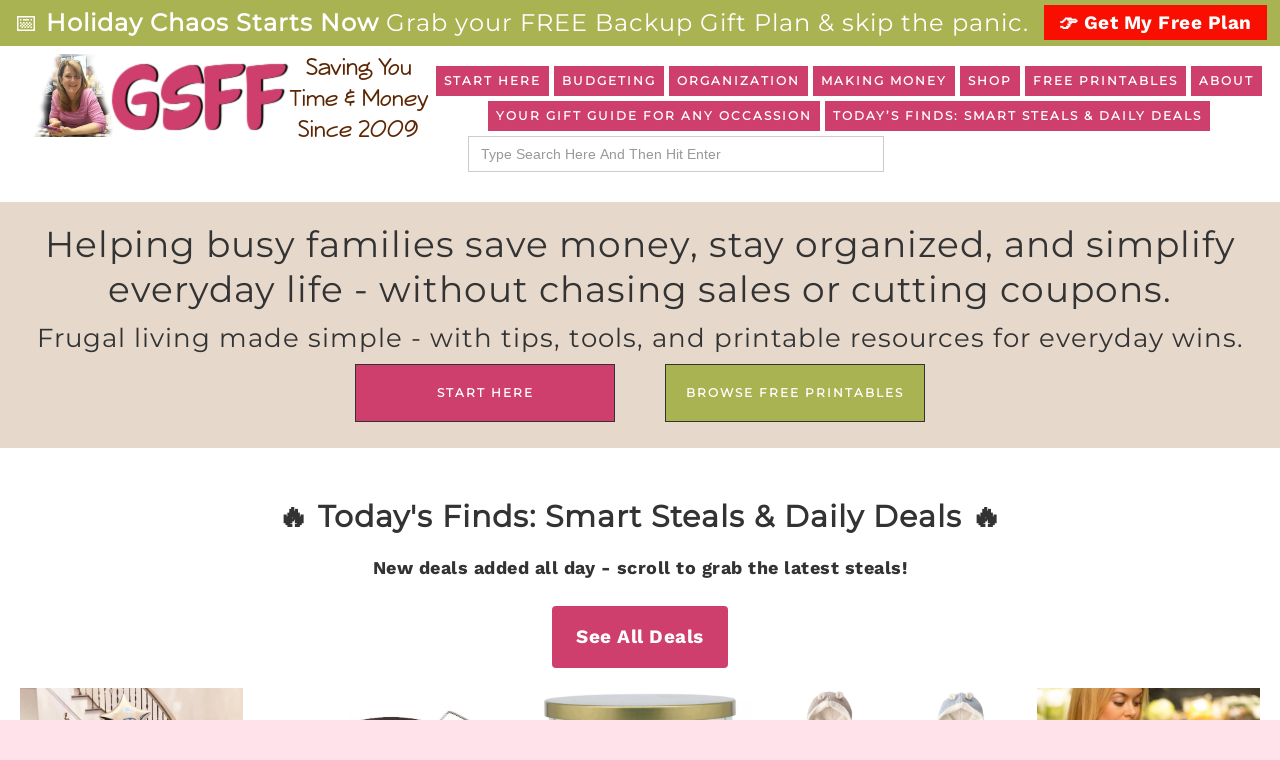

--- FILE ---
content_type: text/html; charset=UTF-8
request_url: https://groceryshopforfree.com/
body_size: 40549
content:
<!DOCTYPE html>
<html lang="en-US">
<head itemscope itemtype="https://schema.org/WebSite">
<meta charset="UTF-8" />
<meta name="viewport" content="width=device-width, initial-scale=1" />
<script data-grow-initializer type="pmdelayedscript" data-cfasync="false" data-no-optimize="1" data-no-defer="1" data-no-minify="1">!(function(){window.growMe||((window.growMe=function(e){window.growMe._.push(e);}),(window.growMe._=[]));var e=document.createElement("script");(e.type="text/javascript"),(e.src="https://faves.grow.me/main.js"),(e.defer=!0),e.setAttribute("data-grow-faves-site-id","U2l0ZTo0ZjFhMTljZS0wMGIwLTQ2ZDgtODU1OC1kY2IzMjU5ZWU0MGQ=");var t=document.getElementsByTagName("script")[0];t.parentNode.insertBefore(e,t);})();</script><title>GSFF</title><link rel="preload" href="https://groceryshopforfree.com/wp-content/uploads/2023/03/GSFF-Header-New-2.png" as="image"><link rel="preload" href="https://groceryshopforfree.com/wp-content/uploads/2025/12/71shlDU4AcL._AC_SL1500_-659x700.jpg" as="image" imagesrcset="https://groceryshopforfree.com/wp-content/uploads/2025/12/71shlDU4AcL._AC_SL1500_-659x700.jpg 659w, https://groceryshopforfree.com/wp-content/uploads/2025/12/71shlDU4AcL._AC_SL1500_-141x150.jpg 141w, https://groceryshopforfree.com/wp-content/uploads/2025/12/71shlDU4AcL._AC_SL1500_.jpg 1413w" imagesizes="(max-width: 659px) 100vw, 659px" fetchpriority="high"><link rel="preload" href="https://groceryshopforfree.com/cf-fonts/s/work-sans/5.0.16/latin/300/normal.woff2" as="font" type="font/woff2" crossorigin><link rel="preload" href="https://groceryshopforfree.com/cf-fonts/s/montserrat/5.0.16/latin/400/normal.woff2" as="font" type="font/woff2" crossorigin><link rel="preload" href="https://groceryshopforfree.com/cf-fonts/s/work-sans/5.0.16/latin/700/normal.woff2" as="font" type="font/woff2" crossorigin><link rel="preload" href="https://groceryshopforfree.com/cf-fonts/s/work-sans/5.0.16/latin/500/normal.woff2" as="font" type="font/woff2" crossorigin><link rel="preload" href="https://groceryshopforfree.com/cf-fonts/s/work-sans/5.0.16/latin/400/normal.woff2" as="font" type="font/woff2" crossorigin><link rel="preload" href="https://groceryshopforfree.com/cf-fonts/s/work-sans/5.0.16/latin/600/normal.woff2" as="font" type="font/woff2" crossorigin><link rel="preload" href="https://groceryshopforfree.com/wp-content/themes/restored316-glam-KD/js/responsive-menu.js?ver=1.0.0" as="script"><style id="perfmatters-used-css">@font-face{font-family:"Glyphicons Halflings";src:url("https://groceryshopforfree.com/wp-content/plugins/content-views-query-and-display-post-page/public/assets/css/../fonts/glyphicons-halflings-regular.eot");src:url("https://groceryshopforfree.com/wp-content/plugins/content-views-query-and-display-post-page/public/assets/css/../fonts/glyphicons-halflings-regular.eot?#iefix") format("embedded-opentype"),url("https://groceryshopforfree.com/wp-content/plugins/content-views-query-and-display-post-page/public/assets/css/../fonts/glyphicons-halflings-regular.woff2") format("woff2"),url("https://groceryshopforfree.com/wp-content/plugins/content-views-query-and-display-post-page/public/assets/css/../fonts/glyphicons-halflings-regular.woff") format("woff"),url("https://groceryshopforfree.com/wp-content/plugins/content-views-query-and-display-post-page/public/assets/css/../fonts/glyphicons-halflings-regular.ttf") format("truetype"),url("https://groceryshopforfree.com/wp-content/plugins/content-views-query-and-display-post-page/public/assets/css/../fonts/glyphicons-halflings-regular.svg#glyphicons_halflingsregular") format("svg");}:where(.wp-block-button__link){border-radius:9999px;box-shadow:none;padding:calc(.667em + 2px) calc(1.333em + 2px);text-decoration:none;}:root :where(.wp-block-button .wp-block-button__link.is-style-outline),:root :where(.wp-block-button.is-style-outline>.wp-block-button__link){border:2px solid;padding:.667em 1.333em;}:root :where(.wp-block-button .wp-block-button__link.is-style-outline:not(.has-text-color)),:root :where(.wp-block-button.is-style-outline>.wp-block-button__link:not(.has-text-color)){color:currentColor;}:root :where(.wp-block-button .wp-block-button__link.is-style-outline:not(.has-background)),:root :where(.wp-block-button.is-style-outline>.wp-block-button__link:not(.has-background)){background-color:initial;background-image:none;}:where(.wp-block-columns){margin-bottom:1.75em;}:where(.wp-block-columns.has-background){padding:1.25em 2.375em;}:where(.wp-block-post-comments input[type=submit]){border:none;}:where(.wp-block-cover-image:not(.has-text-color)),:where(.wp-block-cover:not(.has-text-color)){color:#fff;}:where(.wp-block-cover-image.is-light:not(.has-text-color)),:where(.wp-block-cover.is-light:not(.has-text-color)){color:#000;}:root :where(.wp-block-cover h1:not(.has-text-color)),:root :where(.wp-block-cover h2:not(.has-text-color)),:root :where(.wp-block-cover h3:not(.has-text-color)),:root :where(.wp-block-cover h4:not(.has-text-color)),:root :where(.wp-block-cover h5:not(.has-text-color)),:root :where(.wp-block-cover h6:not(.has-text-color)),:root :where(.wp-block-cover p:not(.has-text-color)){color:inherit;}:where(.wp-block-file){margin-bottom:1.5em;}:where(.wp-block-file__button){border-radius:2em;display:inline-block;padding:.5em 1em;}:where(.wp-block-file__button):is(a):active,:where(.wp-block-file__button):is(a):focus,:where(.wp-block-file__button):is(a):hover,:where(.wp-block-file__button):is(a):visited{box-shadow:none;color:#fff;opacity:.85;text-decoration:none;}.wp-block-group{box-sizing:border-box;}:where(.wp-block-group.wp-block-group-is-layout-constrained){position:relative;}.wp-block-image>a,.wp-block-image>figure>a{display:inline-block;}.wp-block-image img{box-sizing:border-box;height:auto;max-width:100%;vertical-align:bottom;}.wp-block-image[style*=border-radius] img,.wp-block-image[style*=border-radius]>a{border-radius:inherit;}.wp-block-image.aligncenter{text-align:center;}.wp-block-image .aligncenter,.wp-block-image .alignleft,.wp-block-image .alignright,.wp-block-image.aligncenter,.wp-block-image.alignleft,.wp-block-image.alignright{display:table;}.wp-block-image .alignright{float:right;margin:.5em 0 .5em 1em;}.wp-block-image .aligncenter{margin-left:auto;margin-right:auto;}.wp-block-image :where(figcaption){margin-bottom:1em;margin-top:.5em;}:root :where(.wp-block-image.is-style-rounded img,.wp-block-image .is-style-rounded img){border-radius:9999px;}.wp-block-image figure{margin:0;}@keyframes show-content-image{0%{visibility:hidden;}99%{visibility:hidden;}to{visibility:visible;}}@keyframes turn-on-visibility{0%{opacity:0;}to{opacity:1;}}@keyframes turn-off-visibility{0%{opacity:1;visibility:visible;}99%{opacity:0;visibility:visible;}to{opacity:0;visibility:hidden;}}@keyframes lightbox-zoom-in{0%{transform:translate(calc(( -100vw + var(--wp--lightbox-scrollbar-width) ) / 2 + var(--wp--lightbox-initial-left-position)),calc(-50vh + var(--wp--lightbox-initial-top-position))) scale(var(--wp--lightbox-scale));}to{transform:translate(-50%,-50%) scale(1);}}@keyframes lightbox-zoom-out{0%{transform:translate(-50%,-50%) scale(1);visibility:visible;}99%{visibility:visible;}to{transform:translate(calc(( -100vw + var(--wp--lightbox-scrollbar-width) ) / 2 + var(--wp--lightbox-initial-left-position)),calc(-50vh + var(--wp--lightbox-initial-top-position))) scale(var(--wp--lightbox-scale));visibility:hidden;}}:where(.wp-block-latest-comments:not([style*=line-height] .wp-block-latest-comments__comment)){line-height:1.1;}:where(.wp-block-latest-comments:not([style*=line-height] .wp-block-latest-comments__comment-excerpt p)){line-height:1.8;}:root :where(.wp-block-latest-posts.is-grid){padding:0;}:root :where(.wp-block-latest-posts.wp-block-latest-posts__list){padding-left:0;}ol,ul{box-sizing:border-box;}:root :where(.wp-block-list.has-background){padding:1.25em 2.375em;}:where(.wp-block-navigation.has-background .wp-block-navigation-item a:not(.wp-element-button)),:where(.wp-block-navigation.has-background .wp-block-navigation-submenu a:not(.wp-element-button)){padding:.5em 1em;}:where(.wp-block-navigation .wp-block-navigation__submenu-container .wp-block-navigation-item a:not(.wp-element-button)),:where(.wp-block-navigation .wp-block-navigation__submenu-container .wp-block-navigation-submenu a:not(.wp-element-button)),:where(.wp-block-navigation .wp-block-navigation__submenu-container .wp-block-navigation-submenu button.wp-block-navigation-item__content),:where(.wp-block-navigation .wp-block-navigation__submenu-container .wp-block-pages-list__item button.wp-block-navigation-item__content){padding:.5em 1em;}@keyframes overlay-menu__fade-in-animation{0%{opacity:0;transform:translateY(.5em);}to{opacity:1;transform:translateY(0);}}:root :where(p.has-background){padding:1.25em 2.375em;}:where(p.has-text-color:not(.has-link-color)) a{color:inherit;}:where(.wp-block-post-comments-form) input:not([type=submit]),:where(.wp-block-post-comments-form) textarea{border:1px solid #949494;font-family:inherit;font-size:1em;}:where(.wp-block-post-comments-form) input:where(:not([type=submit]):not([type=checkbox])),:where(.wp-block-post-comments-form) textarea{padding:calc(.667em + 2px);}:where(.wp-block-post-excerpt){box-sizing:border-box;margin-bottom:var(--wp--style--block-gap);margin-top:var(--wp--style--block-gap);}.wp-block-post-featured-image:where(.alignleft,.alignright){width:100%;}:where(.wp-block-preformatted.has-background){padding:1.25em 2.375em;}:where(.wp-block-search__button){border:1px solid #ccc;padding:6px 10px;}:where(.wp-block-search__input){font-family:inherit;font-size:inherit;font-style:inherit;font-weight:inherit;letter-spacing:inherit;line-height:inherit;text-transform:inherit;}:where(.wp-block-search__button-inside .wp-block-search__inside-wrapper){border:1px solid #949494;box-sizing:border-box;padding:4px;}:where(.wp-block-search__button-inside .wp-block-search__inside-wrapper) :where(.wp-block-search__button){padding:4px 8px;}:root :where(.wp-block-separator.is-style-dots){height:auto;line-height:1;text-align:center;}:root :where(.wp-block-separator.is-style-dots):before{color:currentColor;content:"···";font-family:serif;font-size:1.5em;letter-spacing:2em;padding-left:2em;}:root :where(.wp-block-site-logo.is-style-rounded){border-radius:9999px;}:root :where(.wp-block-social-links .wp-social-link a){padding:.25em;}:root :where(.wp-block-social-links.is-style-logos-only .wp-social-link a){padding:0;}:root :where(.wp-block-social-links.is-style-pill-shape .wp-social-link a){padding-left:.6666666667em;padding-right:.6666666667em;}:root :where(.wp-block-tag-cloud.is-style-outline){display:flex;flex-wrap:wrap;gap:1ch;}:root :where(.wp-block-tag-cloud.is-style-outline a){border:1px solid;font-size:unset !important;margin-right:0;padding:1ch 2ch;text-decoration:none !important;}:root :where(.wp-block-table-of-contents){box-sizing:border-box;}:where(.wp-block-term-description){box-sizing:border-box;margin-bottom:var(--wp--style--block-gap);margin-top:var(--wp--style--block-gap);}:where(pre.wp-block-verse){font-family:inherit;}.editor-styles-wrapper,.entry-content{counter-reset:footnotes;}:root{--wp--preset--font-size--normal:16px;--wp--preset--font-size--huge:42px;}.aligncenter{clear:both;}html :where(.has-border-color){border-style:solid;}html :where([style*=border-top-color]){border-top-style:solid;}html :where([style*=border-right-color]){border-right-style:solid;}html :where([style*=border-bottom-color]){border-bottom-style:solid;}html :where([style*=border-left-color]){border-left-style:solid;}html :where([style*=border-width]){border-style:solid;}html :where([style*=border-top-width]){border-top-style:solid;}html :where([style*=border-right-width]){border-right-style:solid;}html :where([style*=border-bottom-width]){border-bottom-style:solid;}html :where([style*=border-left-width]){border-left-style:solid;}html :where(img[class*=wp-image-]){height:auto;max-width:100%;}:where(figure){margin:0 0 1em;}html :where(.is-position-sticky){--wp-admin--admin-bar--position-offset:var(--wp-admin--admin-bar--height,0px);}@media screen and (max-width:600px){html :where(.is-position-sticky){--wp-admin--admin-bar--position-offset:0px;}}@-webkit-keyframes a{to{-webkit-transform:rotate(1turn);transform:rotate(1turn);}}@keyframes a{to{-webkit-transform:rotate(1turn);transform:rotate(1turn);}}@-webkit-keyframes b{0%{background-position:0 0;}to{background-position:30px 0;}}@keyframes b{0%{background-position:0 0;}to{background-position:30px 0;}}@-webkit-keyframes fa-beat{0%,90%{-webkit-transform:scale(1);transform:scale(1);}45%{-webkit-transform:scale(var(--fa-beat-scale,1.25));transform:scale(var(--fa-beat-scale,1.25));}}@keyframes fa-beat{0%,90%{-webkit-transform:scale(1);transform:scale(1);}45%{-webkit-transform:scale(var(--fa-beat-scale,1.25));transform:scale(var(--fa-beat-scale,1.25));}}@-webkit-keyframes fa-bounce{0%{-webkit-transform:scale(1) translateY(0);transform:scale(1) translateY(0);}10%{-webkit-transform:scale(var(--fa-bounce-start-scale-x,1.1),var(--fa-bounce-start-scale-y,.9)) translateY(0);transform:scale(var(--fa-bounce-start-scale-x,1.1),var(--fa-bounce-start-scale-y,.9)) translateY(0);}30%{-webkit-transform:scale(var(--fa-bounce-jump-scale-x,.9),var(--fa-bounce-jump-scale-y,1.1)) translateY(var(--fa-bounce-height,-.5em));transform:scale(var(--fa-bounce-jump-scale-x,.9),var(--fa-bounce-jump-scale-y,1.1)) translateY(var(--fa-bounce-height,-.5em));}50%{-webkit-transform:scale(var(--fa-bounce-land-scale-x,1.05),var(--fa-bounce-land-scale-y,.95)) translateY(0);transform:scale(var(--fa-bounce-land-scale-x,1.05),var(--fa-bounce-land-scale-y,.95)) translateY(0);}57%{-webkit-transform:scale(1) translateY(var(--fa-bounce-rebound,-.125em));transform:scale(1) translateY(var(--fa-bounce-rebound,-.125em));}64%{-webkit-transform:scale(1) translateY(0);transform:scale(1) translateY(0);}to{-webkit-transform:scale(1) translateY(0);transform:scale(1) translateY(0);}}@keyframes fa-bounce{0%{-webkit-transform:scale(1) translateY(0);transform:scale(1) translateY(0);}10%{-webkit-transform:scale(var(--fa-bounce-start-scale-x,1.1),var(--fa-bounce-start-scale-y,.9)) translateY(0);transform:scale(var(--fa-bounce-start-scale-x,1.1),var(--fa-bounce-start-scale-y,.9)) translateY(0);}30%{-webkit-transform:scale(var(--fa-bounce-jump-scale-x,.9),var(--fa-bounce-jump-scale-y,1.1)) translateY(var(--fa-bounce-height,-.5em));transform:scale(var(--fa-bounce-jump-scale-x,.9),var(--fa-bounce-jump-scale-y,1.1)) translateY(var(--fa-bounce-height,-.5em));}50%{-webkit-transform:scale(var(--fa-bounce-land-scale-x,1.05),var(--fa-bounce-land-scale-y,.95)) translateY(0);transform:scale(var(--fa-bounce-land-scale-x,1.05),var(--fa-bounce-land-scale-y,.95)) translateY(0);}57%{-webkit-transform:scale(1) translateY(var(--fa-bounce-rebound,-.125em));transform:scale(1) translateY(var(--fa-bounce-rebound,-.125em));}64%{-webkit-transform:scale(1) translateY(0);transform:scale(1) translateY(0);}to{-webkit-transform:scale(1) translateY(0);transform:scale(1) translateY(0);}}@-webkit-keyframes fa-fade{50%{opacity:var(--fa-fade-opacity,.4);}}@keyframes fa-fade{50%{opacity:var(--fa-fade-opacity,.4);}}@-webkit-keyframes fa-beat-fade{0%,to{opacity:var(--fa-beat-fade-opacity,.4);-webkit-transform:scale(1);transform:scale(1);}50%{opacity:1;-webkit-transform:scale(var(--fa-beat-fade-scale,1.125));transform:scale(var(--fa-beat-fade-scale,1.125));}}@keyframes fa-beat-fade{0%,to{opacity:var(--fa-beat-fade-opacity,.4);-webkit-transform:scale(1);transform:scale(1);}50%{opacity:1;-webkit-transform:scale(var(--fa-beat-fade-scale,1.125));transform:scale(var(--fa-beat-fade-scale,1.125));}}@-webkit-keyframes fa-flip{50%{-webkit-transform:rotate3d(var(--fa-flip-x,0),var(--fa-flip-y,1),var(--fa-flip-z,0),var(--fa-flip-angle,-180deg));transform:rotate3d(var(--fa-flip-x,0),var(--fa-flip-y,1),var(--fa-flip-z,0),var(--fa-flip-angle,-180deg));}}@keyframes fa-flip{50%{-webkit-transform:rotate3d(var(--fa-flip-x,0),var(--fa-flip-y,1),var(--fa-flip-z,0),var(--fa-flip-angle,-180deg));transform:rotate3d(var(--fa-flip-x,0),var(--fa-flip-y,1),var(--fa-flip-z,0),var(--fa-flip-angle,-180deg));}}@-webkit-keyframes fa-shake{0%{-webkit-transform:rotate(-15deg);transform:rotate(-15deg);}4%{-webkit-transform:rotate(15deg);transform:rotate(15deg);}8%,24%{-webkit-transform:rotate(-18deg);transform:rotate(-18deg);}12%,28%{-webkit-transform:rotate(18deg);transform:rotate(18deg);}16%{-webkit-transform:rotate(-22deg);transform:rotate(-22deg);}20%{-webkit-transform:rotate(22deg);transform:rotate(22deg);}32%{-webkit-transform:rotate(-12deg);transform:rotate(-12deg);}36%{-webkit-transform:rotate(12deg);transform:rotate(12deg);}40%,to{-webkit-transform:rotate(0deg);transform:rotate(0deg);}}@keyframes fa-shake{0%{-webkit-transform:rotate(-15deg);transform:rotate(-15deg);}4%{-webkit-transform:rotate(15deg);transform:rotate(15deg);}8%,24%{-webkit-transform:rotate(-18deg);transform:rotate(-18deg);}12%,28%{-webkit-transform:rotate(18deg);transform:rotate(18deg);}16%{-webkit-transform:rotate(-22deg);transform:rotate(-22deg);}20%{-webkit-transform:rotate(22deg);transform:rotate(22deg);}32%{-webkit-transform:rotate(-12deg);transform:rotate(-12deg);}36%{-webkit-transform:rotate(12deg);transform:rotate(12deg);}40%,to{-webkit-transform:rotate(0deg);transform:rotate(0deg);}}@-webkit-keyframes fa-spin{0%{-webkit-transform:rotate(0deg);transform:rotate(0deg);}to{-webkit-transform:rotate(1turn);transform:rotate(1turn);}}@keyframes fa-spin{0%{-webkit-transform:rotate(0deg);transform:rotate(0deg);}to{-webkit-transform:rotate(1turn);transform:rotate(1turn);}}:host,:root{--fa-style-family-brands:"Font Awesome 6 Brands";--fa-font-brands:normal 400 1em/1 "Font Awesome 6 Brands";}@font-face{font-family:"Font Awesome 6 Brands";font-style:normal;font-weight:400;font-display:block;src:url("https://groceryshopforfree.com/wp-content/plugins/the-post-grid/assets/vendor/font-awesome/css/../webfonts/fa-brands-400.woff2") format("woff2"),url("https://groceryshopforfree.com/wp-content/plugins/the-post-grid/assets/vendor/font-awesome/css/../webfonts/fa-brands-400.ttf") format("truetype");}:host,:root{--fa-font-regular:normal 400 1em/1 "Font Awesome 6 Free";}@font-face{font-family:"Font Awesome 6 Free";font-style:normal;font-weight:400;font-display:block;src:url("https://groceryshopforfree.com/wp-content/plugins/the-post-grid/assets/vendor/font-awesome/css/../webfonts/fa-regular-400.woff2") format("woff2"),url("https://groceryshopforfree.com/wp-content/plugins/the-post-grid/assets/vendor/font-awesome/css/../webfonts/fa-regular-400.ttf") format("truetype");}:host,:root{--fa-style-family-classic:"Font Awesome 6 Free";--fa-font-solid:normal 900 1em/1 "Font Awesome 6 Free";}@font-face{font-family:"Font Awesome 6 Free";font-style:normal;font-weight:900;font-display:block;src:url("https://groceryshopforfree.com/wp-content/plugins/the-post-grid/assets/vendor/font-awesome/css/../webfonts/fa-solid-900.woff2") format("woff2"),url("https://groceryshopforfree.com/wp-content/plugins/the-post-grid/assets/vendor/font-awesome/css/../webfonts/fa-solid-900.ttf") format("truetype");}@font-face{font-family:"Font Awesome 5 Brands";font-display:block;font-weight:400;src:url("https://groceryshopforfree.com/wp-content/plugins/the-post-grid/assets/vendor/font-awesome/css/../webfonts/fa-brands-400.woff2") format("woff2"),url("https://groceryshopforfree.com/wp-content/plugins/the-post-grid/assets/vendor/font-awesome/css/../webfonts/fa-brands-400.ttf") format("truetype");}@font-face{font-family:"Font Awesome 5 Free";font-display:block;font-weight:900;src:url("https://groceryshopforfree.com/wp-content/plugins/the-post-grid/assets/vendor/font-awesome/css/../webfonts/fa-solid-900.woff2") format("woff2"),url("https://groceryshopforfree.com/wp-content/plugins/the-post-grid/assets/vendor/font-awesome/css/../webfonts/fa-solid-900.ttf") format("truetype");}@font-face{font-family:"Font Awesome 5 Free";font-display:block;font-weight:400;src:url("https://groceryshopforfree.com/wp-content/plugins/the-post-grid/assets/vendor/font-awesome/css/../webfonts/fa-regular-400.woff2") format("woff2"),url("https://groceryshopforfree.com/wp-content/plugins/the-post-grid/assets/vendor/font-awesome/css/../webfonts/fa-regular-400.ttf") format("truetype");}@font-face{font-family:"FontAwesome";font-display:block;src:url("https://groceryshopforfree.com/wp-content/plugins/the-post-grid/assets/vendor/font-awesome/css/../webfonts/fa-solid-900.woff2") format("woff2"),url("https://groceryshopforfree.com/wp-content/plugins/the-post-grid/assets/vendor/font-awesome/css/../webfonts/fa-solid-900.ttf") format("truetype");}@font-face{font-family:"FontAwesome";font-display:block;src:url("https://groceryshopforfree.com/wp-content/plugins/the-post-grid/assets/vendor/font-awesome/css/../webfonts/fa-brands-400.woff2") format("woff2"),url("https://groceryshopforfree.com/wp-content/plugins/the-post-grid/assets/vendor/font-awesome/css/../webfonts/fa-brands-400.ttf") format("truetype");}@font-face{font-family:"FontAwesome";font-display:block;src:url("https://groceryshopforfree.com/wp-content/plugins/the-post-grid/assets/vendor/font-awesome/css/../webfonts/fa-regular-400.woff2") format("woff2"),url("https://groceryshopforfree.com/wp-content/plugins/the-post-grid/assets/vendor/font-awesome/css/../webfonts/fa-regular-400.ttf") format("truetype");unicode-range:u + f003,u + f006,u + f014,u + f016-f017,u + f01a-f01b,u + f01d,u + f022,u + f03e,u + f044,u + f046,u + f05c-f05d,u + f06e,u + f070,u + f087-f088,u + f08a,u + f094,u + f096-f097,u + f09d,u + f0a0,u + f0a2,u + f0a4-f0a7,u + f0c5,u + f0c7,u + f0e5-f0e6,u + f0eb,u + f0f6-f0f8,u + f10c,u + f114-f115,u + f118-f11a,u + f11c-f11d,u + f133,u + f147,u + f14e,u + f150-f152,u + f185-f186,u + f18e,u + f190-f192,u + f196,u + f1c1-f1c9,u + f1d9,u + f1db,u + f1e3,u + f1ea,u + f1f7,u + f1f9,u + f20a,u + f247-f248,u + f24a,u + f24d,u + f255-f25b,u + f25d,u + f271-f274,u + f278,u + f27b,u + f28c,u + f28e,u + f29c,u + f2b5,u + f2b7,u + f2ba,u + f2bc,u + f2be,u + f2c0-f2c1,u + f2c3,u + f2d0,u + f2d2,u + f2d4,u + f2dc;}@font-face{font-family:"FontAwesome";font-display:block;src:url("https://groceryshopforfree.com/wp-content/plugins/the-post-grid/assets/vendor/font-awesome/css/../webfonts/fa-v4compatibility.woff2") format("woff2"),url("https://groceryshopforfree.com/wp-content/plugins/the-post-grid/assets/vendor/font-awesome/css/../webfonts/fa-v4compatibility.ttf") format("truetype");unicode-range:u + f041,u + f047,u + f065-f066,u + f07d-f07e,u + f080,u + f08b,u + f08e,u + f090,u + f09a,u + f0ac,u + f0ae,u + f0b2,u + f0d0,u + f0d6,u + f0e4,u + f0ec,u + f10a-f10b,u + f123,u + f13e,u + f148-f149,u + f14c,u + f156,u + f15e,u + f160-f161,u + f163,u + f175-f178,u + f195,u + f1f8,u + f219,u + f27a;}@media (max-width:1199px) and (min-width:768px){.entry .entry-header{margin-left:0 !important;margin-right:0 !important;max-width:100% !important;padding:0 15px !important;}.entry .entry-content,.entry .entry-summary{margin:0 !important;max-width:100% !important;padding:0 15px !important;}}img,svg{vertical-align:middle;}a:link,a:visited{transition:all .31s ease;}@keyframes ball-scale-multiple{0%{opacity:0;transform:scale(0);}5%{opacity:.75;}to{opacity:0;transform:scale(1);}}@keyframes ball-clip-rotate{0%{transform:rotate(0deg);}50%{transform:rotate(180deg);}to{transform:rotate(1turn);}}@meia (max-width: 767px){}i[class*=" flaticon-"]:before,i[class^=flaticon-]:before{font-size:inherit !important;}i[class^=flaticon-tpg-]{font-size:16px;}.essb-fc-grid,.essb-fc-grid i,.essb-fc-grid i svg{transition:.15s;}.essb-social-followers-variables{--essb-sf-color-instagram:#3f729b;--essb-sf-color-facebook:#0866ff;--essb-sf-color-twitter:#4099ff;--essb-sf-color-twitter-x:#0f1419;--essb-sf-color-pinterest:#cb2027;--essb-sf-color-linkedin:#007bb6;--essb-sf-color-github:#171515;--essb-sf-color-vimeo:#1ab7ea;--essb-sf-color-dribbble:#ea4c89;--essb-sf-color-envato:#82b540;--essb-sf-color-soundcloud:#f70;--essb-sf-color-behance:#005cff;--essb-sf-color-mailchimp:#2c9ab7;--essb-sf-color-delicious:#205cc0;--essb-sf-color-youtube:#cd332d;--essb-sf-color-vk:#45668e;--essb-sf-color-rss:#f60;--essb-sf-color-tumblr:#32506d;--essb-sf-color-slideshare:#e98325;--essb-sf-color-500px:#02adea;--essb-sf-color-flickr:#ff0084;--essb-sf-color-wp_posts:#c2685f;--essb-sf-color-wp_comments:#b8c25f;--essb-sf-color-wp_users:#5fa7c2;--essb-sf-color-steamcommunity:#000;--essb-sf-color-weheartit:#ff679d;--essb-sf-color-feedly:#02bb24;--essb-sf-color-love:#ed1c24;--essb-sf-color-mailpoet:#f14176;--essb-sf-color-spotify:#84bd00;--essb-sf-color-twitch:#6441a5;--essb-sf-color-mailerlite:#00a154;--essb-sf-color-itunes:#ff573d;--essb-sf-color-deviantart:#05cc47;--essb-sf-color-paypal:#0070ba;--essb-sf-color-whatsapp:#1d9e11;--essb-sf-color-tripadvisor:#00a680;--essb-sf-color-snapchat:#fffc00;--essb-sf-color-telegram:#08c;--essb-sf-color-subscribe:#2c9ab7;--essb-sf-color-xing:#135a5b;--essb-sf-color-medium:#12100e;--essb-sf-color-patreon:#fc573b;--essb-sf-color-mixer:#212c3d;--essb-sf-color-tiktok:#12100e;--essb-sf-color-ok:#f4731c;--essb-sf-color-subscribe_form:#f47555;--essb-sf-color-periscope:#40a4c4;--essb-sf-color-foursquare:#25a0ca;--essb-sf-followers-fixed-width:80px;}.essb-fc-grid{display:flex;box-sizing:border-box;flex-wrap:wrap;}.essb-fc-grid .essb-fc-block{box-sizing:border-box;-webkit-box-flex:0;-ms-flex:0 0 auto;flex:0 0 auto;text-align:center;margin:2px;padding:10px;font-family:-apple-system,BlinkMacSystemFont,"Segoe UI",Roboto,Oxygen-Sans,Ubuntu,Cantarell,Arial,"Helvetica Neue",sans-serif;font-weight:400;position:relative;transition:.15s;-webkit-transition:.15s;}.essb-fc-grid .essb-fc-block a{width:100%;height:100%;position:absolute;top:0;left:0;z-index:2;transition:.2s;}.essb-fc-grid .essb-fc-block a label{display:none;opacity:0;}.essb-fc-grid .essb-fc-block .essb-fc-block-icon{line-height:1;}.essb-fc-block .essb-fc-block-icon svg,.essb-fc-grid.essb-fc-profile-size-xxlarge i svg{width:32px;height:32px;}.essb-fc-grid .essb-fc-block .essb-fc-block-details,.essb-fc-grid .essb-fc-block .essb-fc-block-icon{z-index:2;position:relative;}.essb-fc-grid.essb-profiles i svg,.essb-fc-grid.essb-profiles-iconic .essb-fc-block-icon .essb-fc-icon-block svg,.essb-fc-grid.essb-profiles-iconic .essb-fc-block-icon .essb-fc-icon-circle svg{width:18px;height:18px;}.essb-fc-profile-align-center{justify-content:center;text-align:center;}.essb-fc-template-color .essb-fc-block:hover i,.essb-fc-template-gradient .essb-fc-block:hover,.essb-fc-template-grey .essb-fc-block:hover i,.essb-fc-template-metro .essb-fc-block:hover,.essb-fc-template-outlinegrey .essb-fc-block:hover i,.essb-fc-template-roundcolor .essb-fc-block:hover i,.essb-fc-template-roundgrey .essb-fc-block:hover i,.essb-fc-template-tinycolor .essb-fc-block:hover,.essb-fc-template-tinygrey .essb-fc-block:hover{filter:saturate(1.5) brightness(1.2);}.essb-fc-template-dark .essb-fc-block,.essb-fc-template-flat .essb-fc-block,.essb-fc-template-gradient .essb-fc-block,.essb-fc-template-metro .essb-fc-block,.essb-fc-template-metrobold .essb-fc-block,.essb-fc-template-metrofancy .essb-fc-block,.essb-fc-template-metrooutline .essb-fc-block:hover,.essb-fc-template-modern .essb-fc-block:hover,.essb-fc-template-modernlight .essb-fc-block:hover,.essb-fc-template-modernoutline .essb-fc-block:hover,.essb-fc-template-tinycolor .essb-fc-block,.essb-fc-template-tinygrey .essb-fc-block,.essb-fc-template-tinymodern .essb-fc-block:hover{color:#fff;background-clip:padding-box;}.essb-fc-block .essb-fc-block-icon i.essb-fc-icon-light svg,.essb-fc-template-dark .essb-fc-block i svg,.essb-fc-template-dark .essb-fc-block:hover i svg,.essb-fc-template-flat .essb-fc-block .essb-fc-block-icon i svg,.essb-fc-template-gradient .essb-fc-block .essb-fc-block-icon i svg,.essb-fc-template-metro .essb-fc-block .essb-fc-block-icon i svg,.essb-fc-template-metrobold .essb-fc-block .essb-fc-block-icon i svg,.essb-fc-template-metrofancy .essb-fc-block .essb-fc-block-icon i svg,.essb-fc-template-metrooutline .essb-fc-block:hover .essb-fc-block-icon i svg,.essb-fc-template-modern .essb-fc-block:hover .essb-fc-block-icon i svg,.essb-fc-template-modernlight .essb-fc-block:hover .essb-fc-block-icon i svg,.essb-fc-template-modernoutline .essb-fc-block:hover .essb-fc-block-icon i svg,.essb-fc-template-outlinecolor .essb-fc-block:hover i svg,.essb-fc-template-outlinegrey .essb-fc-block:hover i svg,.essb-fc-template-outlinelight .essb-fc-block:hover i svg,.essb-fc-template-roundcolor .essb-fc-block:hover .essb-fc-block-icon i svg,.essb-fc-template-tinycolor .essb-fc-block .essb-fc-block-icon i svg,.essb-fc-template-tinygrey .essb-fc-block .essb-fc-block-icon i svg,.essb-fc-template-tinymodern .essb-fc-block:hover .essb-fc-block-icon i svg{fill:#fff;}.essb-fc-bg-instagram,.essb-fc-hbg-instagram:hover{background-color:var(--essb-sf-color-instagram);}.essb-fc-bg-facebook,.essb-fc-hbg-facebook:hover{background-color:var(--essb-sf-color-facebook);}.essb-fc-bg-twitter-x,.essb-fc-hbg-twitter-x:hover{background-color:var(--essb-sf-color-twitter-x);}.essb-fc-bg-pinterest,.essb-fc-hbg-pinterest:hover{background-color:var(--essb-sf-color-pinterest);}.essb-fc-bg-youtube,.essb-fc-hbg-youtube:hover{background-color:var(--essb-sf-color-youtube);}.essb-fc-bg-rss,.essb-fc-hbg-rss:hover{background-color:var(--essb-sf-color-rss);}.is-screen-reader-text{border:0;clip:rect(1px,1px,1px,1px);-webkit-clip-path:inset(50%);clip-path:inset(50%);color:#000;height:1px;margin:-1px;overflow:hidden;padding:0;position:absolute !important;width:1px;word-wrap:normal !important;word-break:normal;}.is-menu.full-width-menu form:not(.is-search-form) input[type=search],.is-menu.full-width-menu form:not(.is-search-form) input[type=text],.is-menu.is-dropdown form:not(.is-search-form) input[type=search],.is-menu.is-dropdown form:not(.is-search-form) input[type=text],.is-menu.sliding form:not(.is-search-form) input[type=search],.is-menu.sliding form:not(.is-search-form) input[type=text],.is-popup-search-form form:not(.is-search-form) input[type=search],.is-popup-search-form form:not(.is-search-form) input[type=text]{background:#fff;color:#000;}#is-popup-wrapper{width:100%;height:100%;position:fixed;top:0;left:0;background:rgba(4,4,4,.91);z-index:999999;}.is-popup-search-form form{width:80%;margin:20% auto 0;}.is-form-style label,.is-menu.full-width-menu.is-first button.is-search-submit,.is-menu.sliding.is-first button.is-search-submit{display:inline-block !important;}.is-form-style label{padding:0;vertical-align:middle;margin:0;width:100%;line-height:1;}.is-form-style{line-height:1;position:relative;padding:0 !important;}.is-form-style input.is-search-input{background:#fff;background-image:none !important;color:#333;padding:0 12px;margin:0;outline:0 !important;font-size:14px !important;height:36px;min-height:0;line-height:1;border-radius:0;border:1px solid #ccc !important;font-family:arial;width:100%;-webkit-box-sizing:border-box;-moz-box-sizing:border-box;box-sizing:border-box;-webkit-appearance:none;-webkit-border-radius:0;}.is-form-style input.is-search-input::-ms-clear{display:none;width:0;height:0;}.is-form-style input.is-search-input::-ms-reveal{display:none;width:0;height:0;}.is-form-style input.is-search-input::-webkit-search-cancel-button,.is-form-style input.is-search-input::-webkit-search-decoration,.is-form-style input.is-search-input::-webkit-search-results-button,.is-form-style input.is-search-input::-webkit-search-results-decoration{display:none;}@-webkit-keyframes wp-ppec-spinner{0%{-webkit-transform:rotate(0deg);transform:rotate(0deg);}100%{-webkit-transform:rotate(360deg);transform:rotate(360deg);}}@keyframes wp-ppec-spinner{0%{-webkit-transform:rotate(0deg);transform:rotate(0deg);}100%{-webkit-transform:rotate(360deg);transform:rotate(360deg);}}@-webkit-keyframes wpec-spinner{to{-webkit-transform:rotate(360deg);transform:rotate(360deg);}}@keyframes wpec-spinner{to{-webkit-transform:rotate(360deg);transform:rotate(360deg);}}.essb-fc-grid,.essb-fc-grid i,.essb-fc-grid i svg{transition:.15s;}.essb-social-followers-variables{--essb-sf-color-instagram:#3f729b;--essb-sf-color-facebook:#0866ff;--essb-sf-color-twitter:#4099ff;--essb-sf-color-twitter-x:#0f1419;--essb-sf-color-pinterest:#cb2027;--essb-sf-color-linkedin:#007bb6;--essb-sf-color-github:#171515;--essb-sf-color-vimeo:#1ab7ea;--essb-sf-color-dribbble:#ea4c89;--essb-sf-color-envato:#82b540;--essb-sf-color-soundcloud:#f70;--essb-sf-color-behance:#005cff;--essb-sf-color-mailchimp:#2c9ab7;--essb-sf-color-delicious:#205cc0;--essb-sf-color-youtube:#cd332d;--essb-sf-color-vk:#45668e;--essb-sf-color-rss:#f60;--essb-sf-color-tumblr:#32506d;--essb-sf-color-slideshare:#e98325;--essb-sf-color-500px:#02adea;--essb-sf-color-flickr:#ff0084;--essb-sf-color-wp_posts:#c2685f;--essb-sf-color-wp_comments:#b8c25f;--essb-sf-color-wp_users:#5fa7c2;--essb-sf-color-steamcommunity:#000;--essb-sf-color-weheartit:#ff679d;--essb-sf-color-feedly:#02bb24;--essb-sf-color-love:#ed1c24;--essb-sf-color-mailpoet:#f14176;--essb-sf-color-spotify:#84bd00;--essb-sf-color-twitch:#6441a5;--essb-sf-color-mailerlite:#00a154;--essb-sf-color-itunes:#ff573d;--essb-sf-color-deviantart:#05cc47;--essb-sf-color-paypal:#0070ba;--essb-sf-color-whatsapp:#1d9e11;--essb-sf-color-tripadvisor:#00a680;--essb-sf-color-snapchat:#fffc00;--essb-sf-color-telegram:#08c;--essb-sf-color-subscribe:#2c9ab7;--essb-sf-color-xing:#135a5b;--essb-sf-color-medium:#12100e;--essb-sf-color-patreon:#fc573b;--essb-sf-color-mixer:#212c3d;--essb-sf-color-tiktok:#12100e;--essb-sf-color-ok:#f4731c;--essb-sf-color-subscribe_form:#f47555;--essb-sf-color-periscope:#40a4c4;--essb-sf-color-foursquare:#25a0ca;--essb-sf-followers-fixed-width:80px;}.essb-fc-grid{display:flex;box-sizing:border-box;flex-wrap:wrap;}.essb-fc-grid .essb-fc-block{box-sizing:border-box;-webkit-box-flex:0;-ms-flex:0 0 auto;flex:0 0 auto;text-align:center;margin:2px;padding:10px;font-family:-apple-system,BlinkMacSystemFont,"Segoe UI",Roboto,Oxygen-Sans,Ubuntu,Cantarell,Arial,"Helvetica Neue",sans-serif;font-weight:400;position:relative;transition:.15s;-webkit-transition:.15s;}.essb-fc-grid .essb-fc-block a{width:100%;height:100%;position:absolute;top:0;left:0;z-index:2;transition:.2s;}.essb-fc-grid .essb-fc-block a label{display:none;opacity:0;}.essb-fc-grid .essb-fc-block .essb-fc-block-icon{line-height:1;}.essb-fc-block .essb-fc-block-icon svg,.essb-fc-grid.essb-fc-profile-size-xxlarge i svg{width:32px;height:32px;}.essb-fc-grid .essb-fc-block .essb-fc-block-details,.essb-fc-grid .essb-fc-block .essb-fc-block-icon{z-index:2;position:relative;}.essb-fc-grid.essb-profiles i svg,.essb-fc-grid.essb-profiles-iconic .essb-fc-block-icon .essb-fc-icon-block svg,.essb-fc-grid.essb-profiles-iconic .essb-fc-block-icon .essb-fc-icon-circle svg{width:18px;height:18px;}.essb-fc-profile-align-center{justify-content:center;text-align:center;}.essb-fc-template-color .essb-fc-block:hover i,.essb-fc-template-gradient .essb-fc-block:hover,.essb-fc-template-grey .essb-fc-block:hover i,.essb-fc-template-metro .essb-fc-block:hover,.essb-fc-template-outlinegrey .essb-fc-block:hover i,.essb-fc-template-roundcolor .essb-fc-block:hover i,.essb-fc-template-roundgrey .essb-fc-block:hover i,.essb-fc-template-tinycolor .essb-fc-block:hover,.essb-fc-template-tinygrey .essb-fc-block:hover{filter:saturate(1.5) brightness(1.2);}.essb-fc-template-dark .essb-fc-block,.essb-fc-template-flat .essb-fc-block,.essb-fc-template-gradient .essb-fc-block,.essb-fc-template-metro .essb-fc-block,.essb-fc-template-metrobold .essb-fc-block,.essb-fc-template-metrofancy .essb-fc-block,.essb-fc-template-metrooutline .essb-fc-block:hover,.essb-fc-template-modern .essb-fc-block:hover,.essb-fc-template-modernlight .essb-fc-block:hover,.essb-fc-template-modernoutline .essb-fc-block:hover,.essb-fc-template-tinycolor .essb-fc-block,.essb-fc-template-tinygrey .essb-fc-block,.essb-fc-template-tinymodern .essb-fc-block:hover{color:#fff;background-clip:padding-box;}.essb-fc-block .essb-fc-block-icon i.essb-fc-icon-light svg,.essb-fc-template-dark .essb-fc-block i svg,.essb-fc-template-dark .essb-fc-block:hover i svg,.essb-fc-template-flat .essb-fc-block .essb-fc-block-icon i svg,.essb-fc-template-gradient .essb-fc-block .essb-fc-block-icon i svg,.essb-fc-template-metro .essb-fc-block .essb-fc-block-icon i svg,.essb-fc-template-metrobold .essb-fc-block .essb-fc-block-icon i svg,.essb-fc-template-metrofancy .essb-fc-block .essb-fc-block-icon i svg,.essb-fc-template-metrooutline .essb-fc-block:hover .essb-fc-block-icon i svg,.essb-fc-template-modern .essb-fc-block:hover .essb-fc-block-icon i svg,.essb-fc-template-modernlight .essb-fc-block:hover .essb-fc-block-icon i svg,.essb-fc-template-modernoutline .essb-fc-block:hover .essb-fc-block-icon i svg,.essb-fc-template-outlinecolor .essb-fc-block:hover i svg,.essb-fc-template-outlinegrey .essb-fc-block:hover i svg,.essb-fc-template-outlinelight .essb-fc-block:hover i svg,.essb-fc-template-roundcolor .essb-fc-block:hover .essb-fc-block-icon i svg,.essb-fc-template-tinycolor .essb-fc-block .essb-fc-block-icon i svg,.essb-fc-template-tinygrey .essb-fc-block .essb-fc-block-icon i svg,.essb-fc-template-tinymodern .essb-fc-block:hover .essb-fc-block-icon i svg{fill:#fff;}.essb-fc-bg-instagram,.essb-fc-hbg-instagram:hover{background-color:var(--essb-sf-color-instagram);}.essb-fc-bg-facebook,.essb-fc-hbg-facebook:hover{background-color:var(--essb-sf-color-facebook);}.essb-fc-bg-twitter-x,.essb-fc-hbg-twitter-x:hover{background-color:var(--essb-sf-color-twitter-x);}.essb-fc-bg-pinterest,.essb-fc-hbg-pinterest:hover{background-color:var(--essb-sf-color-pinterest);}.essb-fc-bg-youtube,.essb-fc-hbg-youtube:hover{background-color:var(--essb-sf-color-youtube);}.essb-fc-bg-rss,.essb-fc-hbg-rss:hover{background-color:var(--essb-sf-color-rss);}</style>
<meta name='robots' content='max-image-preview:large' />
	<style>img:is([sizes="auto" i], [sizes^="auto," i]) { contain-intrinsic-size: 3000px 1500px }</style>
	<meta name="dlm-version" content="5.1.6">
			<style type="text/css">
				.slide-excerpt { width: 40%; }
				.slide-excerpt { bottom: 0; }
				.slide-excerpt { right: 0; }
				.flexslider { max-width: 700px; max-height: 400px; }
				.slide-image { max-height: 400px; }
			</style>
			<style type="text/css">
				@media only screen
				and (min-device-width : 320px)
				and (max-device-width : 480px) {
					.slide-excerpt { display: none !important; }
				}
			</style> <link rel='dns-prefetch' href='//scripts.mediavine.com' />
<link rel='dns-prefetch' href='//widgetlogic.org' />
<link rel='dns-prefetch' href='//stats.wp.com' />
<link rel='dns-prefetch' href='//fonts.googleapis.com' />
<link rel="alternate" type="application/rss+xml" title="GSFF &raquo; Feed" href="https://groceryshopforfree.com/feed/" />
<link rel="alternate" type="application/rss+xml" title="GSFF &raquo; Comments Feed" href="https://groceryshopforfree.com/comments/feed/" />
<link rel="stylesheet" id="pt-cv-public-style-css" type="text/css" media="all" data-pmdelayedstyle="https://groceryshopforfree.com/wp-content/plugins/content-views-query-and-display-post-page/public/assets/css/cv.css?ver=4.2.1">
<link rel='stylesheet' id='glam-css' href='https://groceryshopforfree.com/wp-content/themes/restored316-glam-KD/style.css?ver=1.0.3.36' type='text/css' media='all' />
<style id='glam-inline-css' type='text/css'>

		
		.nav-primary,
		.site-footer,
		.archive-pagination li a:hover,
		.archive-pagination li.active a,
		.genesis-nav-menu .sub-menu a,
		.after-entry .enews-widget {
			background: #603912;
		}
		
		a:hover,
		.entry-title a:hover, 
		.footer-widgets .entry-title a:hover {
			color: #603912;
		}
		
		.woocommerce .woocommerce-message,
		.woocommerce .woocommerce-info {
			border-top-color: #603912 !important;
		}
		
		.woocommerce .woocommerce-message::before,
		.woocommerce .woocommerce-info::before,
		.woocommerce div.product p.price,
		.woocommerce form .form-row .required {
			color: #603912 !important;
		}
		
		.easyrecipe .ui-button-text-icon-primary .ui-button-text, 
		.easyrecipe .ui-button-text-icons .ui-button-text,
		#sb_instagram .sbi_follow_btn a {
			background-color: #603912 !important;
		}
		
		

		.nav-primary .genesis-nav-menu a,
		.nav-primary .genesis-nav-menu .sub-menu a,
		.site-footer,
		.site-footer a,
		.site-footer .genesis-nav-menu a,
		.archive-pagination li a:hover,
		.archive-pagination li.active a,
		.after-entry .enews-widget .widget-title {
			color: #ce3f6d;
		}
		
		.genesis-nav-menu *::-moz-placeholder {
			color: #ce3f6d;
		}
		
		

		a:hover {
			color: #b9c265;
		}
		
		.woocommerce div.product p.price,
		.woocommerce div.product span.price {
			color: #b9c265 !important;
		}
		
		
		}
		
</style>
<link rel="stylesheet" id="flex-posts-css" type="text/css" media="all" data-pmdelayedstyle="https://groceryshopforfree.com/wp-content/plugins/flex-posts/public/css/flex-posts.min.css?ver=1.12.0">
<link rel="stylesheet" id="wp-block-library-css" type="text/css" media="all" data-pmdelayedstyle="https://groceryshopforfree.com/wp-includes/css/dist/block-library/style.min.css?ver=6.8.3">
<style id='classic-theme-styles-inline-css' type='text/css'>
/*! This file is auto-generated */
.wp-block-button__link{color:#fff;background-color:#32373c;border-radius:9999px;box-shadow:none;text-decoration:none;padding:calc(.667em + 2px) calc(1.333em + 2px);font-size:1.125em}.wp-block-file__button{background:#32373c;color:#fff;text-decoration:none}
</style>
<style id='tropicalista-pdfembed-style-inline-css' type='text/css'>
.wp-block-tropicalista-pdfembed{height:500px}

</style>
<link rel="stylesheet" id="mediaelement-css" type="text/css" media="all" data-pmdelayedstyle="https://groceryshopforfree.com/wp-includes/js/mediaelement/mediaelementplayer-legacy.min.css?ver=4.2.17">
<link rel="stylesheet" id="wp-mediaelement-css" type="text/css" media="all" data-pmdelayedstyle="https://groceryshopforfree.com/wp-includes/js/mediaelement/wp-mediaelement.min.css?ver=6.8.3">
<style id='jetpack-sharing-buttons-style-inline-css' type='text/css'>
.jetpack-sharing-buttons__services-list{display:flex;flex-direction:row;flex-wrap:wrap;gap:0;list-style-type:none;margin:5px;padding:0}.jetpack-sharing-buttons__services-list.has-small-icon-size{font-size:12px}.jetpack-sharing-buttons__services-list.has-normal-icon-size{font-size:16px}.jetpack-sharing-buttons__services-list.has-large-icon-size{font-size:24px}.jetpack-sharing-buttons__services-list.has-huge-icon-size{font-size:36px}@media print{.jetpack-sharing-buttons__services-list{display:none!important}}.editor-styles-wrapper .wp-block-jetpack-sharing-buttons{gap:0;padding-inline-start:0}ul.jetpack-sharing-buttons__services-list.has-background{padding:1.25em 2.375em}
</style>
<link rel="stylesheet" id="block-widget-css" type="text/css" media="all" data-pmdelayedstyle="https://groceryshopforfree.com/wp-content/plugins/widget-logic/block_widget/css/widget.css?ver=1724876056">
<style id='global-styles-inline-css' type='text/css'>
:root{--wp--preset--aspect-ratio--square: 1;--wp--preset--aspect-ratio--4-3: 4/3;--wp--preset--aspect-ratio--3-4: 3/4;--wp--preset--aspect-ratio--3-2: 3/2;--wp--preset--aspect-ratio--2-3: 2/3;--wp--preset--aspect-ratio--16-9: 16/9;--wp--preset--aspect-ratio--9-16: 9/16;--wp--preset--color--black: #000000;--wp--preset--color--cyan-bluish-gray: #abb8c3;--wp--preset--color--white: #ffffff;--wp--preset--color--pale-pink: #f78da7;--wp--preset--color--vivid-red: #cf2e2e;--wp--preset--color--luminous-vivid-orange: #ff6900;--wp--preset--color--luminous-vivid-amber: #fcb900;--wp--preset--color--light-green-cyan: #7bdcb5;--wp--preset--color--vivid-green-cyan: #00d084;--wp--preset--color--pale-cyan-blue: #8ed1fc;--wp--preset--color--vivid-cyan-blue: #0693e3;--wp--preset--color--vivid-purple: #9b51e0;--wp--preset--gradient--vivid-cyan-blue-to-vivid-purple: linear-gradient(135deg,rgba(6,147,227,1) 0%,rgb(155,81,224) 100%);--wp--preset--gradient--light-green-cyan-to-vivid-green-cyan: linear-gradient(135deg,rgb(122,220,180) 0%,rgb(0,208,130) 100%);--wp--preset--gradient--luminous-vivid-amber-to-luminous-vivid-orange: linear-gradient(135deg,rgba(252,185,0,1) 0%,rgba(255,105,0,1) 100%);--wp--preset--gradient--luminous-vivid-orange-to-vivid-red: linear-gradient(135deg,rgba(255,105,0,1) 0%,rgb(207,46,46) 100%);--wp--preset--gradient--very-light-gray-to-cyan-bluish-gray: linear-gradient(135deg,rgb(238,238,238) 0%,rgb(169,184,195) 100%);--wp--preset--gradient--cool-to-warm-spectrum: linear-gradient(135deg,rgb(74,234,220) 0%,rgb(151,120,209) 20%,rgb(207,42,186) 40%,rgb(238,44,130) 60%,rgb(251,105,98) 80%,rgb(254,248,76) 100%);--wp--preset--gradient--blush-light-purple: linear-gradient(135deg,rgb(255,206,236) 0%,rgb(152,150,240) 100%);--wp--preset--gradient--blush-bordeaux: linear-gradient(135deg,rgb(254,205,165) 0%,rgb(254,45,45) 50%,rgb(107,0,62) 100%);--wp--preset--gradient--luminous-dusk: linear-gradient(135deg,rgb(255,203,112) 0%,rgb(199,81,192) 50%,rgb(65,88,208) 100%);--wp--preset--gradient--pale-ocean: linear-gradient(135deg,rgb(255,245,203) 0%,rgb(182,227,212) 50%,rgb(51,167,181) 100%);--wp--preset--gradient--electric-grass: linear-gradient(135deg,rgb(202,248,128) 0%,rgb(113,206,126) 100%);--wp--preset--gradient--midnight: linear-gradient(135deg,rgb(2,3,129) 0%,rgb(40,116,252) 100%);--wp--preset--font-size--small: 13px;--wp--preset--font-size--medium: 20px;--wp--preset--font-size--large: 36px;--wp--preset--font-size--x-large: 42px;--wp--preset--spacing--20: 0.44rem;--wp--preset--spacing--30: 0.67rem;--wp--preset--spacing--40: 1rem;--wp--preset--spacing--50: 1.5rem;--wp--preset--spacing--60: 2.25rem;--wp--preset--spacing--70: 3.38rem;--wp--preset--spacing--80: 5.06rem;--wp--preset--shadow--natural: 6px 6px 9px rgba(0, 0, 0, 0.2);--wp--preset--shadow--deep: 12px 12px 50px rgba(0, 0, 0, 0.4);--wp--preset--shadow--sharp: 6px 6px 0px rgba(0, 0, 0, 0.2);--wp--preset--shadow--outlined: 6px 6px 0px -3px rgba(255, 255, 255, 1), 6px 6px rgba(0, 0, 0, 1);--wp--preset--shadow--crisp: 6px 6px 0px rgba(0, 0, 0, 1);}:where(.is-layout-flex){gap: 0.5em;}:where(.is-layout-grid){gap: 0.5em;}body .is-layout-flex{display: flex;}.is-layout-flex{flex-wrap: wrap;align-items: center;}.is-layout-flex > :is(*, div){margin: 0;}body .is-layout-grid{display: grid;}.is-layout-grid > :is(*, div){margin: 0;}:where(.wp-block-columns.is-layout-flex){gap: 2em;}:where(.wp-block-columns.is-layout-grid){gap: 2em;}:where(.wp-block-post-template.is-layout-flex){gap: 1.25em;}:where(.wp-block-post-template.is-layout-grid){gap: 1.25em;}.has-black-color{color: var(--wp--preset--color--black) !important;}.has-cyan-bluish-gray-color{color: var(--wp--preset--color--cyan-bluish-gray) !important;}.has-white-color{color: var(--wp--preset--color--white) !important;}.has-pale-pink-color{color: var(--wp--preset--color--pale-pink) !important;}.has-vivid-red-color{color: var(--wp--preset--color--vivid-red) !important;}.has-luminous-vivid-orange-color{color: var(--wp--preset--color--luminous-vivid-orange) !important;}.has-luminous-vivid-amber-color{color: var(--wp--preset--color--luminous-vivid-amber) !important;}.has-light-green-cyan-color{color: var(--wp--preset--color--light-green-cyan) !important;}.has-vivid-green-cyan-color{color: var(--wp--preset--color--vivid-green-cyan) !important;}.has-pale-cyan-blue-color{color: var(--wp--preset--color--pale-cyan-blue) !important;}.has-vivid-cyan-blue-color{color: var(--wp--preset--color--vivid-cyan-blue) !important;}.has-vivid-purple-color{color: var(--wp--preset--color--vivid-purple) !important;}.has-black-background-color{background-color: var(--wp--preset--color--black) !important;}.has-cyan-bluish-gray-background-color{background-color: var(--wp--preset--color--cyan-bluish-gray) !important;}.has-white-background-color{background-color: var(--wp--preset--color--white) !important;}.has-pale-pink-background-color{background-color: var(--wp--preset--color--pale-pink) !important;}.has-vivid-red-background-color{background-color: var(--wp--preset--color--vivid-red) !important;}.has-luminous-vivid-orange-background-color{background-color: var(--wp--preset--color--luminous-vivid-orange) !important;}.has-luminous-vivid-amber-background-color{background-color: var(--wp--preset--color--luminous-vivid-amber) !important;}.has-light-green-cyan-background-color{background-color: var(--wp--preset--color--light-green-cyan) !important;}.has-vivid-green-cyan-background-color{background-color: var(--wp--preset--color--vivid-green-cyan) !important;}.has-pale-cyan-blue-background-color{background-color: var(--wp--preset--color--pale-cyan-blue) !important;}.has-vivid-cyan-blue-background-color{background-color: var(--wp--preset--color--vivid-cyan-blue) !important;}.has-vivid-purple-background-color{background-color: var(--wp--preset--color--vivid-purple) !important;}.has-black-border-color{border-color: var(--wp--preset--color--black) !important;}.has-cyan-bluish-gray-border-color{border-color: var(--wp--preset--color--cyan-bluish-gray) !important;}.has-white-border-color{border-color: var(--wp--preset--color--white) !important;}.has-pale-pink-border-color{border-color: var(--wp--preset--color--pale-pink) !important;}.has-vivid-red-border-color{border-color: var(--wp--preset--color--vivid-red) !important;}.has-luminous-vivid-orange-border-color{border-color: var(--wp--preset--color--luminous-vivid-orange) !important;}.has-luminous-vivid-amber-border-color{border-color: var(--wp--preset--color--luminous-vivid-amber) !important;}.has-light-green-cyan-border-color{border-color: var(--wp--preset--color--light-green-cyan) !important;}.has-vivid-green-cyan-border-color{border-color: var(--wp--preset--color--vivid-green-cyan) !important;}.has-pale-cyan-blue-border-color{border-color: var(--wp--preset--color--pale-cyan-blue) !important;}.has-vivid-cyan-blue-border-color{border-color: var(--wp--preset--color--vivid-cyan-blue) !important;}.has-vivid-purple-border-color{border-color: var(--wp--preset--color--vivid-purple) !important;}.has-vivid-cyan-blue-to-vivid-purple-gradient-background{background: var(--wp--preset--gradient--vivid-cyan-blue-to-vivid-purple) !important;}.has-light-green-cyan-to-vivid-green-cyan-gradient-background{background: var(--wp--preset--gradient--light-green-cyan-to-vivid-green-cyan) !important;}.has-luminous-vivid-amber-to-luminous-vivid-orange-gradient-background{background: var(--wp--preset--gradient--luminous-vivid-amber-to-luminous-vivid-orange) !important;}.has-luminous-vivid-orange-to-vivid-red-gradient-background{background: var(--wp--preset--gradient--luminous-vivid-orange-to-vivid-red) !important;}.has-very-light-gray-to-cyan-bluish-gray-gradient-background{background: var(--wp--preset--gradient--very-light-gray-to-cyan-bluish-gray) !important;}.has-cool-to-warm-spectrum-gradient-background{background: var(--wp--preset--gradient--cool-to-warm-spectrum) !important;}.has-blush-light-purple-gradient-background{background: var(--wp--preset--gradient--blush-light-purple) !important;}.has-blush-bordeaux-gradient-background{background: var(--wp--preset--gradient--blush-bordeaux) !important;}.has-luminous-dusk-gradient-background{background: var(--wp--preset--gradient--luminous-dusk) !important;}.has-pale-ocean-gradient-background{background: var(--wp--preset--gradient--pale-ocean) !important;}.has-electric-grass-gradient-background{background: var(--wp--preset--gradient--electric-grass) !important;}.has-midnight-gradient-background{background: var(--wp--preset--gradient--midnight) !important;}.has-small-font-size{font-size: var(--wp--preset--font-size--small) !important;}.has-medium-font-size{font-size: var(--wp--preset--font-size--medium) !important;}.has-large-font-size{font-size: var(--wp--preset--font-size--large) !important;}.has-x-large-font-size{font-size: var(--wp--preset--font-size--x-large) !important;}
:where(.wp-block-post-template.is-layout-flex){gap: 1.25em;}:where(.wp-block-post-template.is-layout-grid){gap: 1.25em;}
:where(.wp-block-columns.is-layout-flex){gap: 2em;}:where(.wp-block-columns.is-layout-grid){gap: 2em;}
:root :where(.wp-block-pullquote){font-size: 1.5em;line-height: 1.6;}
</style>
<link rel="stylesheet" id="rt-fontawsome-css" type="text/css" media="all" data-pmdelayedstyle="https://groceryshopforfree.com/wp-content/plugins/the-post-grid/assets/vendor/font-awesome/css/font-awesome.min.css?ver=7.8.8">
<link rel="stylesheet" id="rt-tpg-shortcode-css" type="text/css" media="all" data-pmdelayedstyle="https://groceryshopforfree.com/wp-content/plugins/the-post-grid/assets/css/tpg-shortcode.min.css?ver=7.8.8">
<link rel="stylesheet" id="ivory-search-styles-css" type="text/css" media="all" data-pmdelayedstyle="https://groceryshopforfree.com/wp-content/plugins/add-search-to-menu/public/css/ivory-search.min.css?ver=5.5.12">
<style type="text/css">@font-face {font-family:Work Sans;font-style:normal;font-weight:400;src:url(/cf-fonts/s/work-sans/5.0.16/vietnamese/400/normal.woff2);unicode-range:U+0102-0103,U+0110-0111,U+0128-0129,U+0168-0169,U+01A0-01A1,U+01AF-01B0,U+0300-0301,U+0303-0304,U+0308-0309,U+0323,U+0329,U+1EA0-1EF9,U+20AB;font-display:swap;}@font-face {font-family:Work Sans;font-style:normal;font-weight:400;src:url(/cf-fonts/s/work-sans/5.0.16/latin/400/normal.woff2);unicode-range:U+0000-00FF,U+0131,U+0152-0153,U+02BB-02BC,U+02C6,U+02DA,U+02DC,U+0304,U+0308,U+0329,U+2000-206F,U+2074,U+20AC,U+2122,U+2191,U+2193,U+2212,U+2215,U+FEFF,U+FFFD;font-display:swap;}@font-face {font-family:Work Sans;font-style:normal;font-weight:400;src:url(/cf-fonts/s/work-sans/5.0.16/latin-ext/400/normal.woff2);unicode-range:U+0100-02AF,U+0304,U+0308,U+0329,U+1E00-1E9F,U+1EF2-1EFF,U+2020,U+20A0-20AB,U+20AD-20CF,U+2113,U+2C60-2C7F,U+A720-A7FF;font-display:swap;}@font-face {font-family:Work Sans;font-style:normal;font-weight:200;src:url(/cf-fonts/s/work-sans/5.0.16/vietnamese/200/normal.woff2);unicode-range:U+0102-0103,U+0110-0111,U+0128-0129,U+0168-0169,U+01A0-01A1,U+01AF-01B0,U+0300-0301,U+0303-0304,U+0308-0309,U+0323,U+0329,U+1EA0-1EF9,U+20AB;font-display:swap;}@font-face {font-family:Work Sans;font-style:normal;font-weight:200;src:url(/cf-fonts/s/work-sans/5.0.16/latin/200/normal.woff2);unicode-range:U+0000-00FF,U+0131,U+0152-0153,U+02BB-02BC,U+02C6,U+02DA,U+02DC,U+0304,U+0308,U+0329,U+2000-206F,U+2074,U+20AC,U+2122,U+2191,U+2193,U+2212,U+2215,U+FEFF,U+FFFD;font-display:swap;}@font-face {font-family:Work Sans;font-style:normal;font-weight:200;src:url(/cf-fonts/s/work-sans/5.0.16/latin-ext/200/normal.woff2);unicode-range:U+0100-02AF,U+0304,U+0308,U+0329,U+1E00-1E9F,U+1EF2-1EFF,U+2020,U+20A0-20AB,U+20AD-20CF,U+2113,U+2C60-2C7F,U+A720-A7FF;font-display:swap;}@font-face {font-family:Work Sans;font-style:normal;font-weight:100;src:url(/cf-fonts/s/work-sans/5.0.16/latin-ext/100/normal.woff2);unicode-range:U+0100-02AF,U+0304,U+0308,U+0329,U+1E00-1E9F,U+1EF2-1EFF,U+2020,U+20A0-20AB,U+20AD-20CF,U+2113,U+2C60-2C7F,U+A720-A7FF;font-display:swap;}@font-face {font-family:Work Sans;font-style:normal;font-weight:100;src:url(/cf-fonts/s/work-sans/5.0.16/latin/100/normal.woff2);unicode-range:U+0000-00FF,U+0131,U+0152-0153,U+02BB-02BC,U+02C6,U+02DA,U+02DC,U+0304,U+0308,U+0329,U+2000-206F,U+2074,U+20AC,U+2122,U+2191,U+2193,U+2212,U+2215,U+FEFF,U+FFFD;font-display:swap;}@font-face {font-family:Work Sans;font-style:normal;font-weight:100;src:url(/cf-fonts/s/work-sans/5.0.16/vietnamese/100/normal.woff2);unicode-range:U+0102-0103,U+0110-0111,U+0128-0129,U+0168-0169,U+01A0-01A1,U+01AF-01B0,U+0300-0301,U+0303-0304,U+0308-0309,U+0323,U+0329,U+1EA0-1EF9,U+20AB;font-display:swap;}@font-face {font-family:Work Sans;font-style:normal;font-weight:300;src:url(/cf-fonts/s/work-sans/5.0.16/latin/300/normal.woff2);unicode-range:U+0000-00FF,U+0131,U+0152-0153,U+02BB-02BC,U+02C6,U+02DA,U+02DC,U+0304,U+0308,U+0329,U+2000-206F,U+2074,U+20AC,U+2122,U+2191,U+2193,U+2212,U+2215,U+FEFF,U+FFFD;font-display:swap;}@font-face {font-family:Work Sans;font-style:normal;font-weight:300;src:url(/cf-fonts/s/work-sans/5.0.16/vietnamese/300/normal.woff2);unicode-range:U+0102-0103,U+0110-0111,U+0128-0129,U+0168-0169,U+01A0-01A1,U+01AF-01B0,U+0300-0301,U+0303-0304,U+0308-0309,U+0323,U+0329,U+1EA0-1EF9,U+20AB;font-display:swap;}@font-face {font-family:Work Sans;font-style:normal;font-weight:300;src:url(/cf-fonts/s/work-sans/5.0.16/latin-ext/300/normal.woff2);unicode-range:U+0100-02AF,U+0304,U+0308,U+0329,U+1E00-1E9F,U+1EF2-1EFF,U+2020,U+20A0-20AB,U+20AD-20CF,U+2113,U+2C60-2C7F,U+A720-A7FF;font-display:swap;}@font-face {font-family:Work Sans;font-style:normal;font-weight:500;src:url(/cf-fonts/s/work-sans/5.0.16/latin/500/normal.woff2);unicode-range:U+0000-00FF,U+0131,U+0152-0153,U+02BB-02BC,U+02C6,U+02DA,U+02DC,U+0304,U+0308,U+0329,U+2000-206F,U+2074,U+20AC,U+2122,U+2191,U+2193,U+2212,U+2215,U+FEFF,U+FFFD;font-display:swap;}@font-face {font-family:Work Sans;font-style:normal;font-weight:500;src:url(/cf-fonts/s/work-sans/5.0.16/vietnamese/500/normal.woff2);unicode-range:U+0102-0103,U+0110-0111,U+0128-0129,U+0168-0169,U+01A0-01A1,U+01AF-01B0,U+0300-0301,U+0303-0304,U+0308-0309,U+0323,U+0329,U+1EA0-1EF9,U+20AB;font-display:swap;}@font-face {font-family:Work Sans;font-style:normal;font-weight:500;src:url(/cf-fonts/s/work-sans/5.0.16/latin-ext/500/normal.woff2);unicode-range:U+0100-02AF,U+0304,U+0308,U+0329,U+1E00-1E9F,U+1EF2-1EFF,U+2020,U+20A0-20AB,U+20AD-20CF,U+2113,U+2C60-2C7F,U+A720-A7FF;font-display:swap;}@font-face {font-family:Work Sans;font-style:normal;font-weight:600;src:url(/cf-fonts/s/work-sans/5.0.16/latin/600/normal.woff2);unicode-range:U+0000-00FF,U+0131,U+0152-0153,U+02BB-02BC,U+02C6,U+02DA,U+02DC,U+0304,U+0308,U+0329,U+2000-206F,U+2074,U+20AC,U+2122,U+2191,U+2193,U+2212,U+2215,U+FEFF,U+FFFD;font-display:swap;}@font-face {font-family:Work Sans;font-style:normal;font-weight:600;src:url(/cf-fonts/s/work-sans/5.0.16/latin-ext/600/normal.woff2);unicode-range:U+0100-02AF,U+0304,U+0308,U+0329,U+1E00-1E9F,U+1EF2-1EFF,U+2020,U+20A0-20AB,U+20AD-20CF,U+2113,U+2C60-2C7F,U+A720-A7FF;font-display:swap;}@font-face {font-family:Work Sans;font-style:normal;font-weight:600;src:url(/cf-fonts/s/work-sans/5.0.16/vietnamese/600/normal.woff2);unicode-range:U+0102-0103,U+0110-0111,U+0128-0129,U+0168-0169,U+01A0-01A1,U+01AF-01B0,U+0300-0301,U+0303-0304,U+0308-0309,U+0323,U+0329,U+1EA0-1EF9,U+20AB;font-display:swap;}@font-face {font-family:Work Sans;font-style:normal;font-weight:700;src:url(/cf-fonts/s/work-sans/5.0.16/vietnamese/700/normal.woff2);unicode-range:U+0102-0103,U+0110-0111,U+0128-0129,U+0168-0169,U+01A0-01A1,U+01AF-01B0,U+0300-0301,U+0303-0304,U+0308-0309,U+0323,U+0329,U+1EA0-1EF9,U+20AB;font-display:swap;}@font-face {font-family:Work Sans;font-style:normal;font-weight:700;src:url(/cf-fonts/s/work-sans/5.0.16/latin/700/normal.woff2);unicode-range:U+0000-00FF,U+0131,U+0152-0153,U+02BB-02BC,U+02C6,U+02DA,U+02DC,U+0304,U+0308,U+0329,U+2000-206F,U+2074,U+20AC,U+2122,U+2191,U+2193,U+2212,U+2215,U+FEFF,U+FFFD;font-display:swap;}@font-face {font-family:Work Sans;font-style:normal;font-weight:700;src:url(/cf-fonts/s/work-sans/5.0.16/latin-ext/700/normal.woff2);unicode-range:U+0100-02AF,U+0304,U+0308,U+0329,U+1E00-1E9F,U+1EF2-1EFF,U+2020,U+20A0-20AB,U+20AD-20CF,U+2113,U+2C60-2C7F,U+A720-A7FF;font-display:swap;}@font-face {font-family:Work Sans;font-style:normal;font-weight:800;src:url(/cf-fonts/s/work-sans/5.0.16/latin/800/normal.woff2);unicode-range:U+0000-00FF,U+0131,U+0152-0153,U+02BB-02BC,U+02C6,U+02DA,U+02DC,U+0304,U+0308,U+0329,U+2000-206F,U+2074,U+20AC,U+2122,U+2191,U+2193,U+2212,U+2215,U+FEFF,U+FFFD;font-display:swap;}@font-face {font-family:Work Sans;font-style:normal;font-weight:800;src:url(/cf-fonts/s/work-sans/5.0.16/latin-ext/800/normal.woff2);unicode-range:U+0100-02AF,U+0304,U+0308,U+0329,U+1E00-1E9F,U+1EF2-1EFF,U+2020,U+20A0-20AB,U+20AD-20CF,U+2113,U+2C60-2C7F,U+A720-A7FF;font-display:swap;}@font-face {font-family:Work Sans;font-style:normal;font-weight:800;src:url(/cf-fonts/s/work-sans/5.0.16/vietnamese/800/normal.woff2);unicode-range:U+0102-0103,U+0110-0111,U+0128-0129,U+0168-0169,U+01A0-01A1,U+01AF-01B0,U+0300-0301,U+0303-0304,U+0308-0309,U+0323,U+0329,U+1EA0-1EF9,U+20AB;font-display:swap;}@font-face {font-family:Work Sans;font-style:normal;font-weight:900;src:url(/cf-fonts/s/work-sans/5.0.16/latin-ext/900/normal.woff2);unicode-range:U+0100-02AF,U+0304,U+0308,U+0329,U+1E00-1E9F,U+1EF2-1EFF,U+2020,U+20A0-20AB,U+20AD-20CF,U+2113,U+2C60-2C7F,U+A720-A7FF;font-display:swap;}@font-face {font-family:Work Sans;font-style:normal;font-weight:900;src:url(/cf-fonts/s/work-sans/5.0.16/vietnamese/900/normal.woff2);unicode-range:U+0102-0103,U+0110-0111,U+0128-0129,U+0168-0169,U+01A0-01A1,U+01AF-01B0,U+0300-0301,U+0303-0304,U+0308-0309,U+0323,U+0329,U+1EA0-1EF9,U+20AB;font-display:swap;}@font-face {font-family:Work Sans;font-style:normal;font-weight:900;src:url(/cf-fonts/s/work-sans/5.0.16/latin/900/normal.woff2);unicode-range:U+0000-00FF,U+0131,U+0152-0153,U+02BB-02BC,U+02C6,U+02DA,U+02DC,U+0304,U+0308,U+0329,U+2000-206F,U+2074,U+20AC,U+2122,U+2191,U+2193,U+2212,U+2215,U+FEFF,U+FFFD;font-display:swap;}@font-face {font-family:Arapey;font-style:normal;font-weight:400;src:url(/cf-fonts/s/arapey/5.0.11/latin/400/normal.woff2);unicode-range:U+0000-00FF,U+0131,U+0152-0153,U+02BB-02BC,U+02C6,U+02DA,U+02DC,U+0304,U+0308,U+0329,U+2000-206F,U+2074,U+20AC,U+2122,U+2191,U+2193,U+2212,U+2215,U+FEFF,U+FFFD;font-display:swap;}@font-face {font-family:Arapey;font-style:italic;font-weight:400;src:url(/cf-fonts/s/arapey/5.0.11/latin/400/italic.woff2);unicode-range:U+0000-00FF,U+0131,U+0152-0153,U+02BB-02BC,U+02C6,U+02DA,U+02DC,U+0304,U+0308,U+0329,U+2000-206F,U+2074,U+20AC,U+2122,U+2191,U+2193,U+2212,U+2215,U+FEFF,U+FFFD;font-display:swap;}@font-face {font-family:Montserrat;font-style:normal;font-weight:400;src:url(/cf-fonts/s/montserrat/5.0.16/cyrillic/400/normal.woff2);unicode-range:U+0301,U+0400-045F,U+0490-0491,U+04B0-04B1,U+2116;font-display:swap;}@font-face {font-family:Montserrat;font-style:normal;font-weight:400;src:url(/cf-fonts/s/montserrat/5.0.16/latin/400/normal.woff2);unicode-range:U+0000-00FF,U+0131,U+0152-0153,U+02BB-02BC,U+02C6,U+02DA,U+02DC,U+0304,U+0308,U+0329,U+2000-206F,U+2074,U+20AC,U+2122,U+2191,U+2193,U+2212,U+2215,U+FEFF,U+FFFD;font-display:swap;}@font-face {font-family:Montserrat;font-style:normal;font-weight:400;src:url(/cf-fonts/s/montserrat/5.0.16/latin-ext/400/normal.woff2);unicode-range:U+0100-02AF,U+0304,U+0308,U+0329,U+1E00-1E9F,U+1EF2-1EFF,U+2020,U+20A0-20AB,U+20AD-20CF,U+2113,U+2C60-2C7F,U+A720-A7FF;font-display:swap;}@font-face {font-family:Montserrat;font-style:normal;font-weight:400;src:url(/cf-fonts/s/montserrat/5.0.16/vietnamese/400/normal.woff2);unicode-range:U+0102-0103,U+0110-0111,U+0128-0129,U+0168-0169,U+01A0-01A1,U+01AF-01B0,U+0300-0301,U+0303-0304,U+0308-0309,U+0323,U+0329,U+1EA0-1EF9,U+20AB;font-display:swap;}@font-face {font-family:Montserrat;font-style:normal;font-weight:400;src:url(/cf-fonts/s/montserrat/5.0.16/cyrillic-ext/400/normal.woff2);unicode-range:U+0460-052F,U+1C80-1C88,U+20B4,U+2DE0-2DFF,U+A640-A69F,U+FE2E-FE2F;font-display:swap;}</style>
<link rel="stylesheet" id="dashicons-css" href="https://groceryshopforfree.com/wp-includes/css/dashicons.min.css?ver=6.8.3" type="text/css" media="print" onload="this.media=&#039;all&#039;;this.onload=null;">
<style id='kadence-blocks-global-variables-inline-css' type='text/css'>
:root {--global-kb-font-size-sm:clamp(0.8rem, 0.73rem + 0.217vw, 0.9rem);--global-kb-font-size-md:clamp(1.1rem, 0.995rem + 0.326vw, 1.25rem);--global-kb-font-size-lg:clamp(1.75rem, 1.576rem + 0.543vw, 2rem);--global-kb-font-size-xl:clamp(2.25rem, 1.728rem + 1.63vw, 3rem);--global-kb-font-size-xxl:clamp(2.5rem, 1.456rem + 3.26vw, 4rem);--global-kb-font-size-xxxl:clamp(2.75rem, 0.489rem + 7.065vw, 6rem);}:root {--global-palette1: #3182CE;--global-palette2: #2B6CB0;--global-palette3: #1A202C;--global-palette4: #2D3748;--global-palette5: #4A5568;--global-palette6: #718096;--global-palette7: #EDF2F7;--global-palette8: #F7FAFC;--global-palette9: #ffffff;}
</style>
<link rel="stylesheet" id="wp-ppec-frontend-style-css" type="text/css" media="all" data-pmdelayedstyle="https://groceryshopforfree.com/wp-content/plugins/wp-express-checkout/assets/css/public.css?ver=2.4.3">
<link rel="stylesheet" id="wpec-stripe-styles-css" type="text/css" media="all" data-pmdelayedstyle="https://groceryshopforfree.com/wp-content/plugins/wp-express-checkout/assets/css/wpec-stripe-related.css?ver=2.4.3">
<link rel="stylesheet" id="slider_styles-css" type="text/css" media="all" data-pmdelayedstyle="https://groceryshopforfree.com/wp-content/plugins/genesis-responsive-slider/assets/style.css?ver=1.0.1">
<script type="text/javascript" src="https://groceryshopforfree.com/wp-includes/js/jquery/jquery.min.js?ver=3.7.1" id="jquery-core-js"></script>
<script type="pmdelayedscript" src="https://groceryshopforfree.com/wp-includes/js/jquery/jquery-migrate.min.js?ver=3.4.1" id="jquery-migrate-js" data-perfmatters-type="text/javascript" data-cfasync="false" data-no-optimize="1" data-no-defer="1" data-no-minify="1"></script>
<script type="text/javascript" async="async" fetchpriority="high" data-noptimize="1" data-cfasync="false" src="https://scripts.mediavine.com/tags/grocery-shop-for-free.js?ver=6.8.3" id="mv-script-wrapper-js"></script>
<script type="text/javascript" src="https://groceryshopforfree.com/wp-content/themes/restored316-glam-KD/js/responsive-menu.js?ver=1.0.0" id="glam-responsive-menu-js"></script>
<script type="pmdelayedscript" data-cfasync="false" data-no-optimize="1" data-no-defer="1" data-no-minify="1">
  (function(i,s,o,g,r,a,m){i['GoogleAnalyticsObject']=r;i[r]=i[r]||function(){
  (i[r].q=i[r].q||[]).push(arguments)},i[r].l=1*new Date();a=s.createElement(o),
  m=s.getElementsByTagName(o)[0];a.async=1;a.src=g;m.parentNode.insertBefore(a,m)
  })(window,document,'script','https://www.google-analytics.com/analytics.js','ga');

  ga('create', 'UA-8122714-1', 'auto');
  ga('send', 'pageview');

</script>
<style>
.gcff_instagram {
	margin: 20px 0!important;
}
.gcff_instagram:after {
	content: "";
	display: block;
	clear: both;
}
.gcff_instagram li {
	width: 33%;
	float: left;
  padding: 10px;
	list-style: none!important;
	margin-left: 0;
	padding-left: 0;
}
</style>
<meta name="google-site-verification" content="uDNhCu3HBdE8mTa1Udj8UrpKAahE9ofcRgasPlFiO_U" />
<meta name="alexaVerifyID" content="3kNWl912xFKD2bg_BdV3dIO2Y84" />
<?php if(!is_page(array('paper-products-deals', 
                                         'beverage-deals',
                                         'black-friday-deals'))) { ?>
<?php } ?>
<META name="y_key" content="47e1cff9b87d7397" />
<meta name="msvalidate.01" content="B550B5FDD7EF97CDBEDE8B2DFB772C06" /><link rel="alternate" type="application/atom+xml" href="https://feeds.feedblitz.com/groceryshopforfree&x=1" title="Dian's Daily Deals" /><link href="https://plus.google.com/112888353730790860590" rel="publisher" />

<meta name="google-translate-customization" content="33c4d867e7dcdb1-a5a784d58c4d2a0a-g1f5d5a95023bb8d3-1a"></meta>



<link rel="apple-touch-icon" href="//groceryshopforfree.com/wp-content/uploads/2013/03/groceryshopforFREEApple1.jpg" />
<script type="application/ld+json">{"@context":"http://schema.org","@type":"WebSite","url":"https://groceryshopforfree.com/","potentialAction":{"@type":"SearchAction","target":"https://groceryshopforfree.com/?s={search_term}","query-input":"required name=search_term"}}</script>

<meta name="norton-safeweb-site-verification" content="tl1k5vlxkuhox1rvfyyba3djzd4vaomazfn4-3ti5xj-8s9jgaastau5co1xt3j1m5jjuzs2-b7esmd8xos4vxoh1o6u6pt02rz85alcf2hb-4dw6rl3kc358s3gtx3h" />

<script type="pmdelayedscript" src="https://cdn.grmtas.com/pub/ga_pub_4485.js" data-perfmatters-type="text/javascript" data-cfasync="false" data-no-optimize="1" data-no-defer="1" data-no-minify="1"></script>
<!-- Facebook Pixel Code -->
<script type="pmdelayedscript" data-cfasync="false" data-no-optimize="1" data-no-defer="1" data-no-minify="1">
!function(f,b,e,v,n,t,s){if(f.fbq)return;n=f.fbq=function(){n.callMethod?
n.callMethod.apply(n,arguments):n.queue.push(arguments)};if(!f._fbq)f._fbq=n;
n.push=n;n.loaded=!0;n.version='2.0';n.queue=[];t=b.createElement(e);t.async=!0;
t.src=v;s=b.getElementsByTagName(e)[0];s.parentNode.insertBefore(t,s)}(window,
document,'script','https://connect.facebook.net/en_US/fbevents.js');
fbq('init', '1731702500488961', {
em: 'insert_email_variable,'
});
fbq('track', 'PageView');
</script>
<noscript><img height="1" width="1" style="display:none"
src="https://www.facebook.com/tr?id=1731702500488961&ev=PageView&noscript=1"
/></noscript>
<!-- DO NOT MODIFY -->
<!-- End Facebook Pixel Code --><script type="pmdelayedscript" data-perfmatters-type="text/javascript" data-cfasync="false" data-no-optimize="1" data-no-defer="1" data-no-minify="1">
    (function(p,u,s,h){
        p._pcq=p._pcq||[];
        p._pcq.push(['_currentTime',Date.now()]);
        s=u.createElement('script');
        s.type='text/javascript';
        s.async=true;
        s.src='https://cdn.pushcrew.com/js/c6b605159b83fc11b692f554b1fda479.js';
        h=u.getElementsByTagName('script')[0];
        h.parentNode.insertBefore(s,h);
    })(window,document);
</script>
<!-- Mediavine disabled below script for Create display issue 10/8/25 -->
<!-- <script language="javascript" type="text/javascript">
if (window!= top) top.location.href = location.href;
</script> -->		<style>
			:root {
				--mv-create-radius: 1rem;
			}
		</style>
				<style>
				.mv-create-card {
					font-size: 1em;
--mv-create-base-font-size: 1em;
--mv-create-title-primary: 1.875em;
--mv-create-title-secondary: 1.5em;
--mv-create-subtitles: 1.125em
--mv-create-base: #CE3F6D !important;
--mv-create-secondary-base: #603912 !important;
--mv-create-alt: #d8658a !important;
--mv-create-text: #fff !important;
--mv-create-alt: #806141 !important;
--mv-create-secondary-alt-hover: #71583e !important;
--mv-create-secondary-text: #fff !important;
--mv-create-secondary-base-trans: rgba(96, 57, 18, 0.8) !important;
--mv-star-fill: #b09c89 !important;
--mv-star-fill-hover: #603912 !important;				}
			</style>
		<script async src="https://groceryshopforfree.com/wp-content/uploads/perfmatters/gtagv4.js?id=G-V21XLWWGPD"></script><script defer src="[data-uri]"></script><style id="bigscoots-cls-fix">

	@media only screen and (max-width: 768px) {
		
		#nav_menu-3{
			min-height:42px !important
		}
		
	}
	
</style><!-- Stream WordPress user activity plugin v4.1.1 -->
        <style>
            :root {
                --tpg-primary-color: #0d6efd;
                --tpg-secondary-color: #0654c4;
                --tpg-primary-light: #c4d0ff
            }

                        body .rt-tpg-container .rt-loading,
            body #bottom-script-loader .rt-ball-clip-rotate {
                color: #0367bf !important;
            }

                    </style>
			<style>img#wpstats{display:none}</style>
		
<style>
.gcff_instagram {
	margin: 20px 0!important;
}
.gcff_instagram:after {
	content: \"\";
	display: block;
	clear: both;
}
.gcff_instagram li {
	width: 33%;
	float: left;
  padding: 10px;
	list-style: none!important;
	margin-left: 0;
	padding-left: 0;
}
</style>

<style type="text/css">.site-title a { background: url(https://groceryshopforfree.com/wp-content/uploads/2023/03/GSFF-Header-New-2.png) no-repeat !important; }</style>
<!-- Google Tag Manager -->
<script type="pmdelayedscript" data-cfasync="false" data-no-optimize="1" data-no-defer="1" data-no-minify="1">(function(w,d,s,l,i){w[l]=w[l]||[];w[l].push({'gtm.start':
new Date().getTime(),event:'gtm.js'});var f=d.getElementsByTagName(s)[0],
j=d.createElement(s),dl=l!='dataLayer'?'&l='+l:'';j.async=true;j.src=
'https://www.googletagmanager.com/gtm.js?id='+i+dl;f.parentNode.insertBefore(j,f);
})(window,document,'script','dataLayer','GTM-KR4BKNJQ');</script>
<!-- End Google Tag Manager -->
<meta name="google-site-verification" content="uDNhCu3HBdE8mTa1Udj8UrpKAahE9ofcRgasPlFiO_U" />
<meta name="alexaVerifyID" content="3kNWl912xFKD2bg_BdV3dIO2Y84" />




<meta name="google-translate-customization" content="33c4d867e7dcdb1-a5a784d58c4d2a0a-g1f5d5a95023bb8d3-1a"></meta>



<link rel="apple-touch-icon" href="//groceryshopforfree.com/wp-content/uploads/2013/03/groceryshopforFREEApple1.jpg" />
<script type="application/ld+json">{"@context":"http://schema.org","@type":"WebSite","url":"https://groceryshopforfree.com/","potentialAction":{"@type":"SearchAction","target":"https://groceryshopforfree.com/?s={search_term}","query-input":"required name=search_term"}}</script>



<meta name="norton-safeweb-site-verification" content="tl1k5vlxkuhox1rvfyyba3djzd4vaomazfn4-3ti5xj-8s9jgaastau5co1xt3j1m5jjuzs2-b7esmd8xos4vxoh1o6u6pt02rz85alcf2hb-4dw6rl3kc358s3gtx3h" />



   
        
     <meta name="pinterest-rich-pin" content="false" />


<!-- Clarity tracking code for https://groceryshopforfree.com/ -->
<script type="pmdelayedscript" data-cfasync="false" data-no-optimize="1" data-no-defer="1" data-no-minify="1">
    (function(c,l,a,r,i,t,y){
        c[a]=c[a]||function(){(c[a].q=c[a].q||[]).push(arguments)};
        t=l.createElement(r);t.async=1;t.src="https://www.clarity.ms/tag/"+i;
        y=l.getElementsByTagName(r)[0];y.parentNode.insertBefore(t,y);
    })(window, document, "clarity", "script", "57xdb1srkh");
</script>
<script type="pmdelayedscript" data-cfasync="false" data-no-optimize="1" data-no-defer="1" data-no-minify="1">

var imported = document.createElement('script');

imported.src = 'https://content.flexlinkspro.com/flexlinks_1039324.js';

document.head.appendChild(imported);

</script>

<script type="pmdelayedscript" data-perfmatters-type="text/javascript" data-cfasync="false" data-no-optimize="1" data-no-defer="1" data-no-minify="1">
    (function(c,l,a,r,i,t,y){
        c[a]=c[a]||function(){(c[a].q=c[a].q||[]).push(arguments)};
        t=l.createElement(r);t.async=1;t.src="https://www.clarity.ms/tag/"+i;
        y=l.getElementsByTagName(r)[0];y.parentNode.insertBefore(t,y);
    })(window, document, "clarity", "script", "hrmm4dlyyk");
</script>

<script>
  (function(w, d, t, h, s, n) {
    w.FlodeskObject = n;
    var fn = function() {
      (w[n].q = w[n].q || []).push(arguments);
    };
    w[n] = w[n] || fn;
    var f = d.getElementsByTagName(t)[0];
    var v = '?v=' + Math.floor(new Date().getTime() / (120 * 1000)) * 60;
    var sm = d.createElement(t);
    sm.async = true;
    sm.type = 'module';
    sm.src = h + s + '.mjs' + v;
    f.parentNode.insertBefore(sm, f);
    var sn = d.createElement(t);
    sn.async = true;
    sn.noModule = true;
    sn.src = h + s + '.js' + v;
    f.parentNode.insertBefore(sn, f);
  })(window, document, 'script', 'https://assets.flodesk.com', '/universal', 'fd');
</script>
<script type="pmdelayedscript" data-cfasync="false" data-no-optimize="1" data-no-defer="1" data-no-minify="1">
  window.fd('form', {
    formId: '671e79c1bb7475cb3bca4479'
  });
</script> 
<!-- Meta Pixel Code -->
<script type="pmdelayedscript" data-perfmatters-type="text/javascript" data-cfasync="false" data-no-optimize="1" data-no-defer="1" data-no-minify="1">
!function(f,b,e,v,n,t,s){if(f.fbq)return;n=f.fbq=function(){n.callMethod?
n.callMethod.apply(n,arguments):n.queue.push(arguments)};if(!f._fbq)f._fbq=n;
n.push=n;n.loaded=!0;n.version='2.0';n.queue=[];t=b.createElement(e);t.async=!0;
t.src=v;s=b.getElementsByTagName(e)[0];s.parentNode.insertBefore(t,s)}(window,
document,'script','https://connect.facebook.net/en_US/fbevents.js');
</script>
<!-- End Meta Pixel Code -->
<script type="pmdelayedscript" data-perfmatters-type="text/javascript" data-cfasync="false" data-no-optimize="1" data-no-defer="1" data-no-minify="1">var url = window.location.origin + '?ob=open-bridge';
            fbq('set', 'openbridge', '181660275009659', url);
fbq('init', '181660275009659', {}, {
    "agent": "wordpress-6.8.3-4.1.5"
})</script><script type="pmdelayedscript" data-perfmatters-type="text/javascript" data-cfasync="false" data-no-optimize="1" data-no-defer="1" data-no-minify="1">
    fbq('track', 'PageView', []);
  </script><style type="text/css" id="custom-background-css">
body.custom-background { background-color: #ffe2ea; }
</style>
	<script src="https://groceryshopforfree.com/wp-content/plugins/perfmatters/vendor/fastclick/pmfastclick.min.js" defer></script><script defer src="[data-uri]"></script><link rel="icon" href="https://groceryshopforfree.com/wp-content/uploads/2019/03/cropped-GSFF-Favicon-New-Pink-and-white-2-32x32.jpg" sizes="32x32" />
<link rel="icon" href="https://groceryshopforfree.com/wp-content/uploads/2019/03/cropped-GSFF-Favicon-New-Pink-and-white-2-192x192.jpg" sizes="192x192" />
<link rel="apple-touch-icon" href="https://groceryshopforfree.com/wp-content/uploads/2019/03/cropped-GSFF-Favicon-New-Pink-and-white-2-180x180.jpg" />
<meta name="msapplication-TileImage" content="https://groceryshopforfree.com/wp-content/uploads/2019/03/cropped-GSFF-Favicon-New-Pink-and-white-2-270x270.jpg" />

<!--Plugin WP Missed Schedule Active - Secured with Genuine Authenticity KeyTag-->

<!-- This site is patched against a big problem not solved since WordPress 2.5 -->

		<style type="text/css" id="wp-custom-css">
			.see-all-deals-btn {
  background-color: #CE3F6D;
  cursor: pointer;
  transition: background-color 0.2s ease, transform 0.1s ease;
}

.see-all-deals-btn:hover {
  background-color: #B93661;  /* hover color */
  transform: translateY(-2px);
}


.genesis-nav-menu {
    clear: both;
    color: #777;
    font-family: 'Montserrat', sans-serif;
    font-size: 14px;
    font-weight: 600;
    letter-spacing: 2px;
    line-height: 1.6;
    margin: 0;
    overflow: hidden;
    padding: 0;
    text-transform: uppercase;
	width: 100%;}

awin

.site-footer {
    background: #603912;
    color: #777
		;
    font-family: 'Montserrat',sans-serif;
    font-size: 8px;

    font-weight: 300;
    letter-spacing: 1px;
	padding: 0px 0;}

.site-footer * {
	font-size: 11px;
}




p { 
font-size:22px; 
} 

body {
    color: #333;
    font-family: 'Work Sans', sans-serif;
	font-size: 19px}
.genesis-nav-menu {
    clear: both;
    color: #777;
    font-family: 'Montserrat', sans-serif;
	font-size: 12px; font-weight: 900;
line-height: 0;}




#header-widget-area {
	display: block;
	position: absolute;
	overflow: hidden;
	height: 100%;
	top: 40px;
}
#masthead .header-image {
	display: block;
	width: inherit;
	max-width: 100%;
	margin: 20px auto 0;
	background-size: cover;
	background-position: 50% 50%;
}
.sidebar .widget {
    border-bottom: 0px solid #e8e8e8;
    margin-bottom: 0px;
	padding: 0px 0px;}

.site-title::after {
    border-bottom: 1px solid #333;
    content: "";
    display: block;
    margin: 0 auto;
    padding-bottom: 0px;
	width: 10%;}



.site-container {
    background: #fff;
    margin: 0 auto 15px;
    max-width: 1280px;
	padding: 0 20px;}

div.js-buttons {
	display: none;
}

.site-header {
    margin: 0 auto;
    min-height: 50px;
    padding: 0 0 0px;
    width: 100%;
	width: auto;
	margin-left: -20px;
	margin-right: -20px;
}
.site-header {
	background: transparent;
}
.header-image .title-area {
	width: 400px;
	margin-left: 30px;
}

q,
blockquote {
	font-size: 2.1em;
	font-family: 'Century Gothic', sans-serif;
}
blockquote.wp-block-quote, blockquote cite {
	font-size: 20px;
}
.site-footer {
    font-family: 'Montserrat', sans-serif;
	font-size: 12px;}

.nav-secondary a {
	color: #ce3f6d;
}
.nav-secondary {
	background: #b9c265;
	margin-left: -20px;
	margin-right: -20px;
}


.home .content article:nth-child(even) .entry-header .home-featured-image {
    float: right;
}

.entry-meta {
	display: none;
}

.content-sidebar-wrap > .wp-block-group {
    clear: both;
}
.header-image .site-title > a {
	min-height: 100px;
}
/* Hide Pinterest images with the pinterest-hidden class */
.pinterest-hidden {
   display: none;
}

a.more-link {
	font-size: 21px;
	background: #8c9341;
	color: #fff;
	padding: 10px 20px;
	text-transform: none;
}
a.more-link:hover {
	text-decoration: none;
	background: #CC406F;
}
.sidebar .featured-content {
	margin-top: 25px;
}
.sidebar .featured-content a {
	color: #000;
}
.sidebar .featured-content .widget-title {
	font-size: 24px;
	font-weight: bold;
	font-style: normal;
}

.archive.category .addthis_inline_share_toolbox {
	display: none;
}

.category-expired .entry-title {
    text-decoration: line-through;
}

.default-font p,  .default-font .site-inner ul {
	font-size: 22px!important;
}

.genesis-nav-menu .sub-menu,.genesis-nav-menu .sub-menu a {
	width: 200px;
	line-height: 1.2;
}
.genesis-nav-menu .sub-menu {
	background: #CE3F6D;
	
}
.at4-follow-outer {
	display: none;
}
#atftbx > p {
    display: none;
}

.header-widget-area .widget_search {
    float: left;
    width: 50%;
    margin-left: 35px;
    padding-top: 0;
}

.header-widget-area .widget_custom_html {
    float: right;
    margin-right: 35px;
    padding-top: 0;
}

.featured-with-book {
    display: grid;
    grid-template-columns: 2fr 6fr;
}

.featured-book {
    padding-right: 17px;
}

.looking-recipes h2 {
    margin: revert;
    padding: revert;
    font-weight: 700;
    font-family: revert;
    line-height: revert;
    font-size: revert;
}

.entry-content .looking-recipes .wp-block-button__link {
    text-decoration: none;
    font-family: revert;
    font-weight: revert;
}

.looking-recipes .wp-block-buttons {
    margin: 28px auto;
}

figure.size-800 iframe {
	height: auto;
	margin: 0 auto;
	text-align: center;
	display: block;
	aspect-ratio: 16 /9;
	max-width: 800px;
	width: 100%;
}

.kb-button, .kt-button {
	text-decoration: none;
}


.home_feature_products {
    display: grid;
    grid-template-columns: 42% 28% 28%;
    grid-template-rows: auto;
    grid-template-areas:
        "main top-mid top-right"
        "main mid-mid mid-right";
    column-gap: 15px;
    row-gap: 15px;
}
.home .home-flexible p, .home .home-flexible h3, .home .home-flexible a, .home .home-flexible h2, .home .home-flexible, .home .home-flexible h4, .home .home-flexible h5, .home .home-flexible  h6 {
	color: #fff;
}
.home_feature_product.first {
    grid-area: main;
}

.home_feature_product {
    padding: 15px;
    border: 1px solid black;
	background-color: #fff;
}

.home_feature_product a.button {
	font-size: 12px;
	font-weight: bold;
}
.home_feature_product a.button:hover {
	color: var(--button-hover-color)!important;
	background-color: var(--button-hover-background)!important;
}

.home .home-flexible  .home_feature_product a {
	color: #333;
}
.home_feature_product:not(.first) .home_feature_product_image {
    width: 185px;
    margin: 0 auto;
}

h5.home-feature-product_title {
    margin-top: 25px;
    font-size: 20px;
    text-align: center;
    font-weight: bold;
}

.white-text h2, .white-text a {
	color: #fff;
}

.white-text a:hover {
	color: #b9c265;
}



/* start Mediavine fix */
/* sidebar fix */
@media (min-width: 1025px){ 
  #main {
       max-width: calc(100% - 414px); 
   }
   
  #primary {
      min-width: 380px;
   }

}
/* back to top button fix */
body.mediavine-video__has-sticky #toTop {
    bottom: 300px !important;
}
body.adhesion:not(.mediavine-video__has-sticky) #toTop {
    bottom: 120px !important;
}
/* end Mediavine fix */

.full-landing-page .site-container {
	background: transparent;
}
.full-landing-page .site-header, .full-landing-page .breadcrumb, .full-landing-page .entry-header, .full-landing-page .site-footer {
	display: none;
}
.full-landing-page .content-sidebar-wrap, .full-landing-page .entry-content {
	padding-top: 0;
}

.full-landing-page .wpec-modal-open,.full-landing-page .wpec-place-order-btn {
    background-color: #fec107;
	width: 100%
}



@media only screen and (max-width: 768px) {
	.site-container {
    margin: 0!important;
    padding: 0 40px;
}

header.site-header {
    min-height: 80px;
    padding-bottom: 0;
}

.header-image .site-title > a {
    min-height: 80px;
}

.site-title::after {
    padding-bottom: 0;
    margin-bottom: 0;
}
	.header-widget-area .widget_search {
    float: none;
    width: 100%;
    margin-left: 0;
    padding-top: 10px;
}

.header-widget-area .widget_custom_html {
    float: none;
    margin-right: 0;
    padding-top: 10px;
}
}

@media screen and (max-width: 768px) {
.home_feature_products {
        grid-template-columns: 1fr 1fr;
    grid-template-areas: "main top-mid";
}
}

@media screen and (max-width: 500px) {
    .home_feature_products {
        display: block;
    }
    .home_feature_product {
        margin-bottom: 25px;
    }
}

/*Mediavine Sidebar Fix */
@media only screen and (min-width: 1254px) {
    .sidebar-content .content {
        max-width: calc(100% - 330px);
    }
    .sidebar-content .sidebar {
        min-width: 300px;
    }
}
@media only screen and (max-width: 1254px) and (min-width: 1024px) {
    .sidebar-content .content {
        max-width: calc(100% - 330px)!important;
    }
    .sidebar-content .sidebar-primary{
        width: 300px!important;
    }
}
@media only screen and (max-width: 1023px) {
    .sidebar-content .content {
        max-width: 100%!important;
        width: 100%!important;
    }
    .sidebar-content .sidebar {
        width: 100%;
        float: none;
        margin: auto;
        text-align: center;
			clear: both;
			display: block;
    }
		.header-image .title-area {
	margin-left: 0;
}
}

@media only screen and (max-width: 820px) {
	.featured-book {
		padding-right: 0;
		margin: 0 auto 25px;
		max-width: 300px;
	}
	.featured-with-book {
		display: block;
	}
	.home-featured .featured-logos ul {
		justify-content: space-between;
	}
	.home-featured .featured-logos ul li {
		width: 45%;
	}
}
@media only screen and (max-width: 500px) {
	.home-flexible .four-widgets .widget {
		margin: 0 auto 3%!important;
	}
		.home-featured .featured-logos ul li {
		width: 100%;
			height: 120px;
	}
	.home-featured .featured-logos li img {
		max-width: 200px;
	}
	
}
@media only screen and (max-width: 414px){
.site-container{
   padding-right: 10px !important;
	padding-left: 10px !important;
}
}

@media only screen and (max-width: 468px) {
	header.site-header {
		min-height: 0;
	}
	.header-image .site-title > a {
		min-height: 0;
		height: 0;
		padding-top: 10%;
	}
	.header-image .title-area {
		width: 100%;
	}
}
/*Mediavine Sidebar Fix End*/
/* Mediavine CSS */
/*Mobile Sidescroll Fix*/
@media only screen and (max-width: 425px) {
.content-sidebar-wrap .breadcrumb, .site-header, .fp-row {
    margin-left: 0px !important;
    margin-right: 0px !important;
}
}

/* Sidebar/BTF CLS Fix */
aside.sidebar + div[id^='fd-form']{
clear: both !important;
}


@media only screen and (min-width: 1200px) {
    aside.sidebar {
        display: inline-block;
        float: none !important;
        clear: both;
        height: 100vh;
    }
}

/*Mobile Sidescroll Fix*/
@media only screen and (max-width: 425px) {
.content-sidebar-wrap .breadcrumb, .site-header, .fp-row {
    margin-left: 0px !important;
    margin-right: 0px !important;
}
}
@media only screen and (max-width: 359px) {
    div[class*="mv-size-320"] {
        margin-left: -10px;
    }
}
/*Mobile Sidescroll Fix END*/
/*End Mediavine CSS */
.home-top-slider {
	padding-top: 0;
	margin-bottom: 0;
	border-bottom: 0;
	padding-bottom: 0;
}


		</style>
		<style type="text/css" media="screen">.is-menu path.search-icon-path { fill: #ce3f6d;}body .popup-search-close:after, body .search-close:after { border-color: #ce3f6d;}body .popup-search-close:before, body .search-close:before { border-color: #ce3f6d;}</style>			<style type="text/css">
					.is-form-id-301845 .is-search-submit:focus,
			.is-form-id-301845 .is-search-submit:hover,
			.is-form-id-301845 .is-search-submit,
            .is-form-id-301845 .is-search-icon {
			            background-color: #ce3f6d !important;            			}
            			</style>
		<noscript><style>.perfmatters-lazy[data-src]{display:none !important;}</style></noscript><style>.perfmatters-lazy-youtube{position:relative;width:100%;max-width:100%;height:0;padding-bottom:56.23%;overflow:hidden}.perfmatters-lazy-youtube img{position:absolute;top:0;right:0;bottom:0;left:0;display:block;width:100%;max-width:100%;height:auto;margin:auto;border:none;cursor:pointer;transition:.5s all;-webkit-transition:.5s all;-moz-transition:.5s all}.perfmatters-lazy-youtube img:hover{-webkit-filter:brightness(75%)}.perfmatters-lazy-youtube .play{position:absolute;top:50%;left:50%;right:auto;width:68px;height:48px;margin-left:-34px;margin-top:-24px;background:url(https://groceryshopforfree.com/wp-content/plugins/perfmatters/img/youtube.svg) no-repeat;background-position:center;background-size:cover;pointer-events:none;filter:grayscale(1)}.perfmatters-lazy-youtube:hover .play{filter:grayscale(0)}.perfmatters-lazy-youtube iframe{position:absolute;top:0;left:0;width:100%;height:100%;z-index:99}</style></head>
<body class="home blog custom-background wp-theme-genesis wp-child-theme-restored316-glam-KD rttpg rttpg-7.8.8 radius-frontend rttpg-body-wrap genesis custom-header header-image sidebar-content genesis-breadcrumbs-visible genesis-footer-widgets-visible fpt-template-genesis glam-home" itemscope itemtype="https://schema.org/WebPage">
<!-- Meta Pixel Code -->
<noscript>
<img height="1" width="1" style="display:none" alt="fbpx"
src="https://www.facebook.com/tr?id=181660275009659&ev=PageView&noscript=1" />
</noscript>
<!-- End Meta Pixel Code -->
<!-- Google Tag Manager (noscript) -->
<noscript><iframe src="https://www.googletagmanager.com/ns.html?id=GTM-KR4BKNJQ"
height="0" width="0" style="display:none;visibility:hidden"></iframe></noscript>
<!-- End Google Tag Manager (noscript) --> 	<div style=" background-color: #a9b352;" class="top_banner" >
		<div class="top_banner_container">
			<div class="banner_content">
				<div class="banner_text">
					<h4 style="color: #ffffff;">📅 <strong>Holiday Chaos Starts Now</strong> Grab your FREE Backup Gift Plan & skip the panic.</h4>
				</div>
				<div class="banner_button">
					<a href="https://thebackupgiftplan-8yo.plannerpack.co" style="color: #ffffff; background-color: #f90e02;" target="_blank">👉 Get My Free Plan</a>
				</div>
			</div>
		</div>
		
	</div>
	<style>
		.banner_button a:hover {
			background-color: #ffffff!important;
			color: #f90e02!important;
		}
	</style>

	<div class="site-container"> <header class="site-header" itemscope itemtype="https://schema.org/WPHeader"><div class="wrap"><div class="title-area"><h1 class="site-title" itemprop="headline"><a href="https://groceryshopforfree.com/">GSFF</a></h1></div><div class="widget-area header-widget-area"><section id="nav_menu-3" class="widget widget_nav_menu"><div class="widget-wrap"><nav class="nav-header" itemscope itemtype="https://schema.org/SiteNavigationElement"><ul id="menu-main-menu" class="menu genesis-nav-menu"><li id="menu-item-398151" class="menu-item menu-item-type-post_type menu-item-object-page menu-item-398151"><a href="https://groceryshopforfree.com/start-here/" itemprop="url"><span itemprop="name">Start Here</span></a></li>
<li id="menu-item-392030" class="menu-item menu-item-type-taxonomy menu-item-object-category menu-item-392030"><a href="https://groceryshopforfree.com/category/finance/budgeting-tips/" itemprop="url"><span itemprop="name">Budgeting</span></a></li>
<li id="menu-item-278211" class="menu-item menu-item-type-custom menu-item-object-custom menu-item-278211"><a href="https://groceryshopforfree.com/category/family-living/organization/" itemprop="url"><span itemprop="name">Organization</span></a></li>
<li id="menu-item-392033" class="menu-item menu-item-type-taxonomy menu-item-object-category menu-item-392033"><a href="https://groceryshopforfree.com/category/side-hustles/" itemprop="url"><span itemprop="name">Making Money</span></a></li>
<li id="menu-item-396376" class="menu-item menu-item-type-post_type menu-item-object-page menu-item-396376"><a href="https://groceryshopforfree.com/products/" itemprop="url"><span itemprop="name">Shop</span></a></li>
<li id="menu-item-398416" class="menu-item menu-item-type-custom menu-item-object-custom menu-item-398416"><a href="https://groceryshopforfree.com/access-to-freebie-printables/" title="Instant access to 30+ printable freebies — just join the list!" itemprop="url"><span itemprop="name">Free Printables</span></a></li>
<li id="menu-item-399173" class="menu-item menu-item-type-custom menu-item-object-custom menu-item-399173"><a href="https://dianfarmer.com/meet-dian/" itemprop="url"><span itemprop="name">About</span></a></li>
<li id="menu-item-400937" class="menu-item menu-item-type-post_type menu-item-object-page menu-item-400937"><a href="https://groceryshopforfree.com/your-gift-guide-for-any-occassion/" itemprop="url"><span itemprop="name">Your Gift Guide For Any Occassion</span></a></li>
<li id="menu-item-401028" class="menu-item menu-item-type-post_type menu-item-object-page menu-item-401028"><a href="https://groceryshopforfree.com/todays-finds-smart-steals-daily-deals/" itemprop="url"><span itemprop="name">Today’s Finds: Smart Steals &amp; Daily Deals</span></a></li>
</ul></nav></div></section>
<section id="search-23" class="widget widget_search"><div class="widget-wrap"><form  class="is-search-form is-form-style is-form-style-2 is-form-id-301845 " action="https://groceryshopforfree.com/" method="get" role="search" ><label for="is-search-input-301845"><span class="is-screen-reader-text">Search for:</span><input  type="search" id="is-search-input-301845" name="s" value="" class="is-search-input" placeholder="Type Search Here And Then Hit Enter" autocomplete=off /></label></form></div></section>
</div></div></header><div class="site-inner"><div class="home-hero" style="background-color: #e6d8cb"><div class="widget-area"><div class="wrap"><section id="custom_html-25" class="widget_text widget widget_custom_html"><div class="widget_text widget-wrap"><div class="textwidget custom-html-widget"><h2>Helping busy families save money, stay organized, and simplify everyday life - without chasing sales or cutting coupons.</h2><h3>Frugal living made simple - with tips, tools, and printable resources for everyday wins.</h3><ul class="two-buttons"><li><a class="button cta cta1" href="https://groceryshopforfree.com/start-here" style="color: #ffffff; background-color: #ce3f6d;--hover-color-cta1: #ce3f6d; --hover-background-cta1: #ffffff;">Start Here</a></li><li><a class="button cta cta2" href="https://groceryshopforfree.com/access-to-freebie-printables/" style="color: #ffffff; background-color: #a9b352;--hover-color-cta2: #a9b352; --hover-background-cta2: #ffffff;">Browse Free Printables</a></li></ul></div></div></section>
</div></div></div><div class="home-top"><div class="home-top-slider widget-area"><section id="custom_html-30" class="widget_text widget widget_custom_html"><div class="widget_text widget-wrap"><div class="textwidget custom-html-widget"><div style="text-align: center; padding: 20px 0;">
  <h2 style="font-size: 30px; font-weight: bold; margin-bottom: 15px;">
    🔥 Today's Finds: Smart Steals & Daily Deals 🔥
  </h2>

  <p style="font-size: 18px; font-weight: bold; margin-bottom: 20px;">
    New deals added all day - scroll to grab the latest steals!
  </p>

  <a class="see-all-deals-btn"
     href="https://groceryshopforfree.com/todays-finds-smart-steals-daily-deals/?src=homebutton"
     style="display: inline-block; color: #ffffff;
     padding: 12px 24px; text-decoration: none; border-radius: 4px; font-weight: bold;">
     See All Deals
  </a>
</div></div></div></section>
<section id="dpe_fp_widget-15" class="widget widget_dpe_fp_widget"><div class="widget-wrap">	<ul class="dpe-flexible-posts">
			<li id="post-402818" class="post-402818 post type-post status-publish format-standard has-post-thumbnail category-recent-deals entry">
			<a href="https://groceryshopforfree.com/christmas-balloon-arch-kit-down-to-just-6-99-reg-9-99/">
				<img data-perfmatters-preload width="659" height="700" src="https://groceryshopforfree.com/wp-content/uploads/2025/12/71shlDU4AcL._AC_SL1500_-659x700.jpg" class="attachment-medium size-medium wp-post-image" alt decoding="async" srcset="https://groceryshopforfree.com/wp-content/uploads/2025/12/71shlDU4AcL._AC_SL1500_-659x700.jpg 659w, https://groceryshopforfree.com/wp-content/uploads/2025/12/71shlDU4AcL._AC_SL1500_-141x150.jpg 141w, https://groceryshopforfree.com/wp-content/uploads/2025/12/71shlDU4AcL._AC_SL1500_.jpg 1413w" sizes="(max-width: 659px) 100vw, 659px" fetchpriority="high">				<div class="title">Christmas Balloon Arch Kit – Down to just $6.99 (Reg. $9.99)</div>
			</a>
		</li>
			<li id="post-402815" class="post-402815 post type-post status-publish format-standard has-post-thumbnail category-recent-deals entry">
			<a href="https://groceryshopforfree.com/infuse-15-paella-pan-just-7-99-reg-23-99-thats-67-off/">
				<img width="688" height="491" src="data:image/svg+xml,%3Csvg%20xmlns=&#039;http://www.w3.org/2000/svg&#039;%20width=&#039;688&#039;%20height=&#039;491&#039;%20viewBox=&#039;0%200%20688%20491&#039;%3E%3C/svg%3E" class="attachment-medium size-medium wp-post-image perfmatters-lazy" alt decoding="async" data-src="https://groceryshopforfree.com/wp-content/uploads/2025/12/Screenshot_3-9.png" data-srcset="https://groceryshopforfree.com/wp-content/uploads/2025/12/Screenshot_3-9.png 688w, https://groceryshopforfree.com/wp-content/uploads/2025/12/Screenshot_3-9-150x107.png 150w" data-sizes="(max-width: 688px) 100vw, 688px" /><noscript><img width="688" height="491" src="https://groceryshopforfree.com/wp-content/uploads/2025/12/Screenshot_3-9.png" class="attachment-medium size-medium wp-post-image" alt="" decoding="async" srcset="https://groceryshopforfree.com/wp-content/uploads/2025/12/Screenshot_3-9.png 688w, https://groceryshopforfree.com/wp-content/uploads/2025/12/Screenshot_3-9-150x107.png 150w" sizes="(max-width: 688px) 100vw, 688px" /></noscript>				<div class="title">Infuse 15&#8243; Paella Pan – just $7.99 (Reg. $23.99)! That&#8217;s 67% Off!</div>
			</a>
		</li>
			<li id="post-402812" class="post-402812 post type-post status-publish format-standard has-post-thumbnail category-recent-deals entry">
			<a href="https://groceryshopforfree.com/sonoma-goods-for-life-14-oz-holiday-cookies-candle-drops-to-just-7-86-reg-14-99/">
				<img width="700" height="693" src="data:image/svg+xml,%3Csvg%20xmlns=&#039;http://www.w3.org/2000/svg&#039;%20width=&#039;700&#039;%20height=&#039;693&#039;%20viewBox=&#039;0%200%20700%20693&#039;%3E%3C/svg%3E" class="attachment-medium size-medium wp-post-image perfmatters-lazy" alt decoding="async" data-src="https://groceryshopforfree.com/wp-content/uploads/2025/12/Screenshot_2-15-700x693.png" data-srcset="https://groceryshopforfree.com/wp-content/uploads/2025/12/Screenshot_2-15-700x693.png 700w, https://groceryshopforfree.com/wp-content/uploads/2025/12/Screenshot_2-15-150x150.png 150w, https://groceryshopforfree.com/wp-content/uploads/2025/12/Screenshot_2-15-125x125.png 125w, https://groceryshopforfree.com/wp-content/uploads/2025/12/Screenshot_2-15.png 726w" data-sizes="(max-width: 700px) 100vw, 700px" /><noscript><img width="700" height="693" src="https://groceryshopforfree.com/wp-content/uploads/2025/12/Screenshot_2-15-700x693.png" class="attachment-medium size-medium wp-post-image" alt="" decoding="async" srcset="https://groceryshopforfree.com/wp-content/uploads/2025/12/Screenshot_2-15-700x693.png 700w, https://groceryshopforfree.com/wp-content/uploads/2025/12/Screenshot_2-15-150x150.png 150w, https://groceryshopforfree.com/wp-content/uploads/2025/12/Screenshot_2-15-125x125.png 125w, https://groceryshopforfree.com/wp-content/uploads/2025/12/Screenshot_2-15.png 726w" sizes="(max-width: 700px) 100vw, 700px" /></noscript>				<div class="title">Sonoma Goods for Life 14 oz Holiday Cookies Candle – Drops to just $7.86 (Reg. $14.99)</div>
			</a>
		</li>
			<li id="post-402809" class="post-402809 post type-post status-publish format-standard has-post-thumbnail category-recent-deals entry">
			<a href="https://groceryshopforfree.com/carters-baby-sherpa-lined-cardigan-down-to-21-reg-42-50-off/">
				<img width="700" height="700" src="data:image/svg+xml,%3Csvg%20xmlns=&#039;http://www.w3.org/2000/svg&#039;%20width=&#039;700&#039;%20height=&#039;700&#039;%20viewBox=&#039;0%200%20700%20700&#039;%3E%3C/svg%3E" class="attachment-medium size-medium wp-post-image perfmatters-lazy" alt decoding="async" data-src="https://groceryshopforfree.com/wp-content/uploads/2025/12/Cardigan.png" data-srcset="https://groceryshopforfree.com/wp-content/uploads/2025/12/Cardigan.png 700w, https://groceryshopforfree.com/wp-content/uploads/2025/12/Cardigan-150x150.png 150w, https://groceryshopforfree.com/wp-content/uploads/2025/12/Cardigan-300x300.png 300w, https://groceryshopforfree.com/wp-content/uploads/2025/12/Cardigan-400x400.png 400w, https://groceryshopforfree.com/wp-content/uploads/2025/12/Cardigan-125x125.png 125w" data-sizes="(max-width: 700px) 100vw, 700px" /><noscript><img width="700" height="700" src="https://groceryshopforfree.com/wp-content/uploads/2025/12/Cardigan.png" class="attachment-medium size-medium wp-post-image" alt="" decoding="async" srcset="https://groceryshopforfree.com/wp-content/uploads/2025/12/Cardigan.png 700w, https://groceryshopforfree.com/wp-content/uploads/2025/12/Cardigan-150x150.png 150w, https://groceryshopforfree.com/wp-content/uploads/2025/12/Cardigan-300x300.png 300w, https://groceryshopforfree.com/wp-content/uploads/2025/12/Cardigan-400x400.png 400w, https://groceryshopforfree.com/wp-content/uploads/2025/12/Cardigan-125x125.png 125w" sizes="(max-width: 700px) 100vw, 700px" /></noscript>				<div class="title">Carter’s Baby Sherpa-Lined Cardigan – down to $21 (Reg. $42) &#8211; 50% off!</div>
			</a>
		</li>
			<li id="post-402757" class="post-402757 post type-post status-publish format-standard has-post-thumbnail category-dollar-tree category-family-living category-finance category-instagram category-saving-money category-walmart entry">
			<a href="https://groceryshopforfree.com/the-ultimate-dollar-tree-vs-walmart-price-comparison-guide/">
				<img width="700" height="700" src="data:image/svg+xml,%3Csvg%20xmlns=&#039;http://www.w3.org/2000/svg&#039;%20width=&#039;700&#039;%20height=&#039;700&#039;%20viewBox=&#039;0%200%20700%20700&#039;%3E%3C/svg%3E" class="attachment-medium size-medium wp-post-image perfmatters-lazy" alt="9 Genius Tips For Grocery Shopping On A Budget 2" decoding="async" data-src="https://groceryshopforfree.com/wp-content/uploads/2024/03/9-Genius-Tips-for-Grocery-Shopping-on-a-Budget-2-700x700.jpg" data-srcset="https://groceryshopforfree.com/wp-content/uploads/2024/03/9-Genius-Tips-for-Grocery-Shopping-on-a-Budget-2-700x700.jpg 700w, https://groceryshopforfree.com/wp-content/uploads/2024/03/9-Genius-Tips-for-Grocery-Shopping-on-a-Budget-2-150x150.jpg 150w, https://groceryshopforfree.com/wp-content/uploads/2024/03/9-Genius-Tips-for-Grocery-Shopping-on-a-Budget-2-300x300.jpg 300w, https://groceryshopforfree.com/wp-content/uploads/2024/03/9-Genius-Tips-for-Grocery-Shopping-on-a-Budget-2-400x400.jpg 400w, https://groceryshopforfree.com/wp-content/uploads/2024/03/9-Genius-Tips-for-Grocery-Shopping-on-a-Budget-2-125x125.jpg 125w, https://groceryshopforfree.com/wp-content/uploads/2024/03/9-Genius-Tips-for-Grocery-Shopping-on-a-Budget-2-200x200.jpg 200w, https://groceryshopforfree.com/wp-content/uploads/2024/03/9-Genius-Tips-for-Grocery-Shopping-on-a-Budget-2-320x320.jpg 320w, https://groceryshopforfree.com/wp-content/uploads/2024/03/9-Genius-Tips-for-Grocery-Shopping-on-a-Budget-2-480x480.jpg 480w, https://groceryshopforfree.com/wp-content/uploads/2024/03/9-Genius-Tips-for-Grocery-Shopping-on-a-Budget-2-720x720.jpg 720w, https://groceryshopforfree.com/wp-content/uploads/2024/03/9-Genius-Tips-for-Grocery-Shopping-on-a-Budget-2-735x735.jpg 735w, https://groceryshopforfree.com/wp-content/uploads/2024/03/9-Genius-Tips-for-Grocery-Shopping-on-a-Budget-2.jpg 1200w" data-sizes="(max-width: 700px) 100vw, 700px" /><noscript><img width="700" height="700" src="https://groceryshopforfree.com/wp-content/uploads/2024/03/9-Genius-Tips-for-Grocery-Shopping-on-a-Budget-2-700x700.jpg" class="attachment-medium size-medium wp-post-image" alt="9 Genius Tips For Grocery Shopping On A Budget 2" decoding="async" srcset="https://groceryshopforfree.com/wp-content/uploads/2024/03/9-Genius-Tips-for-Grocery-Shopping-on-a-Budget-2-700x700.jpg 700w, https://groceryshopforfree.com/wp-content/uploads/2024/03/9-Genius-Tips-for-Grocery-Shopping-on-a-Budget-2-150x150.jpg 150w, https://groceryshopforfree.com/wp-content/uploads/2024/03/9-Genius-Tips-for-Grocery-Shopping-on-a-Budget-2-300x300.jpg 300w, https://groceryshopforfree.com/wp-content/uploads/2024/03/9-Genius-Tips-for-Grocery-Shopping-on-a-Budget-2-400x400.jpg 400w, https://groceryshopforfree.com/wp-content/uploads/2024/03/9-Genius-Tips-for-Grocery-Shopping-on-a-Budget-2-125x125.jpg 125w, https://groceryshopforfree.com/wp-content/uploads/2024/03/9-Genius-Tips-for-Grocery-Shopping-on-a-Budget-2-200x200.jpg 200w, https://groceryshopforfree.com/wp-content/uploads/2024/03/9-Genius-Tips-for-Grocery-Shopping-on-a-Budget-2-320x320.jpg 320w, https://groceryshopforfree.com/wp-content/uploads/2024/03/9-Genius-Tips-for-Grocery-Shopping-on-a-Budget-2-480x480.jpg 480w, https://groceryshopforfree.com/wp-content/uploads/2024/03/9-Genius-Tips-for-Grocery-Shopping-on-a-Budget-2-720x720.jpg 720w, https://groceryshopforfree.com/wp-content/uploads/2024/03/9-Genius-Tips-for-Grocery-Shopping-on-a-Budget-2-735x735.jpg 735w, https://groceryshopforfree.com/wp-content/uploads/2024/03/9-Genius-Tips-for-Grocery-Shopping-on-a-Budget-2.jpg 1200w" sizes="(max-width: 700px) 100vw, 700px" /></noscript>				<div class="title">The Ultimate Dollar Tree vs Walmart Price Comparison Guide</div>
			</a>
		</li>
			<li id="post-402806" class="post-402806 post type-post status-publish format-standard has-post-thumbnail category-recent-deals entry">
			<a href="https://groceryshopforfree.com/kitchenaid-5-5-quart-bowl-lift-stand-mixer-now-only-299-98-reg-449-99-huge-150-drop/">
				<img width="700" height="572" src="data:image/svg+xml,%3Csvg%20xmlns=&#039;http://www.w3.org/2000/svg&#039;%20width=&#039;700&#039;%20height=&#039;572&#039;%20viewBox=&#039;0%200%20700%20572&#039;%3E%3C/svg%3E" class="attachment-medium size-medium wp-post-image perfmatters-lazy" alt decoding="async" data-src="https://groceryshopforfree.com/wp-content/uploads/2025/12/Screenshot_5-1-700x572.png" data-srcset="https://groceryshopforfree.com/wp-content/uploads/2025/12/Screenshot_5-1-700x572.png 700w, https://groceryshopforfree.com/wp-content/uploads/2025/12/Screenshot_5-1-150x123.png 150w, https://groceryshopforfree.com/wp-content/uploads/2025/12/Screenshot_5-1.png 711w" data-sizes="(max-width: 700px) 100vw, 700px" /><noscript><img width="700" height="572" src="https://groceryshopforfree.com/wp-content/uploads/2025/12/Screenshot_5-1-700x572.png" class="attachment-medium size-medium wp-post-image" alt="" decoding="async" srcset="https://groceryshopforfree.com/wp-content/uploads/2025/12/Screenshot_5-1-700x572.png 700w, https://groceryshopforfree.com/wp-content/uploads/2025/12/Screenshot_5-1-150x123.png 150w, https://groceryshopforfree.com/wp-content/uploads/2025/12/Screenshot_5-1.png 711w" sizes="(max-width: 700px) 100vw, 700px" /></noscript>				<div class="title">KitchenAid 5.5 Quart Bowl-Lift Stand Mixer – now only $299.98 (Reg. $449.99) Huge $150 drop!</div>
			</a>
		</li>
			<li id="post-402801" class="post-402801 post type-post status-publish format-standard has-post-thumbnail category-recent-deals entry">
			<a href="https://groceryshopforfree.com/wrangler-2%e2%80%91piece-expandable-rolling-spinner-carry%e2%80%91on-set-now-just-36-78-reg-140/">
				<img width="540" height="548" src="data:image/svg+xml,%3Csvg%20xmlns=&#039;http://www.w3.org/2000/svg&#039;%20width=&#039;540&#039;%20height=&#039;548&#039;%20viewBox=&#039;0%200%20540%20548&#039;%3E%3C/svg%3E" class="attachment-medium size-medium wp-post-image perfmatters-lazy" alt decoding="async" data-src="https://groceryshopforfree.com/wp-content/uploads/2025/12/Screenshot_4-5.png" data-srcset="https://groceryshopforfree.com/wp-content/uploads/2025/12/Screenshot_4-5.png 540w, https://groceryshopforfree.com/wp-content/uploads/2025/12/Screenshot_4-5-148x150.png 148w" data-sizes="(max-width: 540px) 100vw, 540px" /><noscript><img width="540" height="548" src="https://groceryshopforfree.com/wp-content/uploads/2025/12/Screenshot_4-5.png" class="attachment-medium size-medium wp-post-image" alt="" decoding="async" srcset="https://groceryshopforfree.com/wp-content/uploads/2025/12/Screenshot_4-5.png 540w, https://groceryshopforfree.com/wp-content/uploads/2025/12/Screenshot_4-5-148x150.png 148w" sizes="(max-width: 540px) 100vw, 540px" /></noscript>				<div class="title">Wrangler 2‑Piece Expandable Rolling Spinner Carry‑on Set – now just $36.78 (Reg. $140)</div>
			</a>
		</li>
			<li id="post-402796" class="post-402796 post type-post status-publish format-standard has-post-thumbnail category-recent-deals entry">
			<a href="https://groceryshopforfree.com/kids-character-toy-organizers-spider-man-just-27-down-from-40-and-paw-patrol-25-down-from-33/">
				<img width="700" height="700" src="data:image/svg+xml,%3Csvg%20xmlns=&#039;http://www.w3.org/2000/svg&#039;%20width=&#039;700&#039;%20height=&#039;700&#039;%20viewBox=&#039;0%200%20700%20700&#039;%3E%3C/svg%3E" class="attachment-medium size-medium wp-post-image perfmatters-lazy" alt decoding="async" data-src="https://groceryshopforfree.com/wp-content/uploads/2025/12/Bookshelves.png" data-srcset="https://groceryshopforfree.com/wp-content/uploads/2025/12/Bookshelves.png 700w, https://groceryshopforfree.com/wp-content/uploads/2025/12/Bookshelves-150x150.png 150w, https://groceryshopforfree.com/wp-content/uploads/2025/12/Bookshelves-300x300.png 300w, https://groceryshopforfree.com/wp-content/uploads/2025/12/Bookshelves-400x400.png 400w, https://groceryshopforfree.com/wp-content/uploads/2025/12/Bookshelves-125x125.png 125w" data-sizes="(max-width: 700px) 100vw, 700px" /><noscript><img width="700" height="700" src="https://groceryshopforfree.com/wp-content/uploads/2025/12/Bookshelves.png" class="attachment-medium size-medium wp-post-image" alt="" decoding="async" srcset="https://groceryshopforfree.com/wp-content/uploads/2025/12/Bookshelves.png 700w, https://groceryshopforfree.com/wp-content/uploads/2025/12/Bookshelves-150x150.png 150w, https://groceryshopforfree.com/wp-content/uploads/2025/12/Bookshelves-300x300.png 300w, https://groceryshopforfree.com/wp-content/uploads/2025/12/Bookshelves-400x400.png 400w, https://groceryshopforfree.com/wp-content/uploads/2025/12/Bookshelves-125x125.png 125w" sizes="(max-width: 700px) 100vw, 700px" /></noscript>				<div class="title">Kids Character Toy Organizers Spider-man Just $27 Down From $40 and Paw Patrol $25 Down From $33!</div>
			</a>
		</li>
			<li id="post-402783" class="post-402783 post type-post status-publish format-standard has-post-thumbnail category-recent-deals entry">
			<a href="https://groceryshopforfree.com/the-cellar-6-qt-enameled-cast-iron-dutch-oven-60-off-and-down-to-just-35-93-reg-89-95/">
				<img width="698" height="477" src="data:image/svg+xml,%3Csvg%20xmlns=&#039;http://www.w3.org/2000/svg&#039;%20width=&#039;698&#039;%20height=&#039;477&#039;%20viewBox=&#039;0%200%20698%20477&#039;%3E%3C/svg%3E" class="attachment-medium size-medium wp-post-image perfmatters-lazy" alt decoding="async" data-src="https://groceryshopforfree.com/wp-content/uploads/2025/12/Screenshot_1-7.png" data-srcset="https://groceryshopforfree.com/wp-content/uploads/2025/12/Screenshot_1-7.png 698w, https://groceryshopforfree.com/wp-content/uploads/2025/12/Screenshot_1-7-150x103.png 150w" data-sizes="(max-width: 698px) 100vw, 698px" /><noscript><img width="698" height="477" src="https://groceryshopforfree.com/wp-content/uploads/2025/12/Screenshot_1-7.png" class="attachment-medium size-medium wp-post-image" alt="" decoding="async" srcset="https://groceryshopforfree.com/wp-content/uploads/2025/12/Screenshot_1-7.png 698w, https://groceryshopforfree.com/wp-content/uploads/2025/12/Screenshot_1-7-150x103.png 150w" sizes="(max-width: 698px) 100vw, 698px" /></noscript>				<div class="title">The Cellar 6-Qt Enameled Cast Iron Dutch Oven – 60% off and down to just $35.93 (Reg. $89.95)</div>
			</a>
		</li>
			<li id="post-402774" class="post-402774 post type-post status-publish format-standard has-post-thumbnail category-recent-deals entry">
			<a href="https://groceryshopforfree.com/carters-child-of-mine-baby-cozy-sleep-n-play-just-3-99-reg-9-00/">
				<img width="700" height="700" src="data:image/svg+xml,%3Csvg%20xmlns=&#039;http://www.w3.org/2000/svg&#039;%20width=&#039;700&#039;%20height=&#039;700&#039;%20viewBox=&#039;0%200%20700%20700&#039;%3E%3C/svg%3E" class="attachment-medium size-medium wp-post-image perfmatters-lazy" alt decoding="async" data-src="https://groceryshopforfree.com/wp-content/uploads/2025/12/Carter.png" data-srcset="https://groceryshopforfree.com/wp-content/uploads/2025/12/Carter.png 700w, https://groceryshopforfree.com/wp-content/uploads/2025/12/Carter-150x150.png 150w, https://groceryshopforfree.com/wp-content/uploads/2025/12/Carter-300x300.png 300w, https://groceryshopforfree.com/wp-content/uploads/2025/12/Carter-400x400.png 400w, https://groceryshopforfree.com/wp-content/uploads/2025/12/Carter-125x125.png 125w" data-sizes="(max-width: 700px) 100vw, 700px" /><noscript><img width="700" height="700" src="https://groceryshopforfree.com/wp-content/uploads/2025/12/Carter.png" class="attachment-medium size-medium wp-post-image" alt="" decoding="async" srcset="https://groceryshopforfree.com/wp-content/uploads/2025/12/Carter.png 700w, https://groceryshopforfree.com/wp-content/uploads/2025/12/Carter-150x150.png 150w, https://groceryshopforfree.com/wp-content/uploads/2025/12/Carter-300x300.png 300w, https://groceryshopforfree.com/wp-content/uploads/2025/12/Carter-400x400.png 400w, https://groceryshopforfree.com/wp-content/uploads/2025/12/Carter-125x125.png 125w" sizes="(max-width: 700px) 100vw, 700px" /></noscript>				<div class="title">Carter’s Child of Mine Baby Cozy Sleep N Play – Just $3.99 (Reg. $9.00)</div>
			</a>
		</li>
		</ul><!-- .dpe-flexible-posts -->
</div></section>
<section id="dpe_fp_widget-17" class="widget widget_dpe_fp_widget"><div class="widget-wrap">	<ul class="dpe-flexible-posts">
			<li id="post-272845" class="post-272845 post type-post status-publish format-standard has-post-thumbnail category-family-living category-holiday category-instagram category-saving-money category-thanksgiving tag-frugal-dinner tag-ibotta tag-save-money tag-target tag-thankgiving-dinner tag-thanksgiving tag-thanksgiving-meal entry">
			<a href="https://groceryshopforfree.com/8-ways-to-save-money-on-your-thanksgiving-meal/">
				<img width="350" height="700" src="data:image/svg+xml,%3Csvg%20xmlns=&#039;http://www.w3.org/2000/svg&#039;%20width=&#039;350&#039;%20height=&#039;700&#039;%20viewBox=&#039;0%200%20350%20700&#039;%3E%3C/svg%3E" class="attachment-medium size-medium wp-post-image perfmatters-lazy" alt decoding="async" data-src="https://groceryshopforfree.com/wp-content/uploads/2024/11/8-Ways-To-Save-Money-On-Your-Thanksgiving-Meal-350x700.jpg" data-srcset="https://groceryshopforfree.com/wp-content/uploads/2024/11/8-Ways-To-Save-Money-On-Your-Thanksgiving-Meal-350x700.jpg 350w, https://groceryshopforfree.com/wp-content/uploads/2024/11/8-Ways-To-Save-Money-On-Your-Thanksgiving-Meal-75x150.jpg 75w, https://groceryshopforfree.com/wp-content/uploads/2024/11/8-Ways-To-Save-Money-On-Your-Thanksgiving-Meal-768x1536.jpg 768w, https://groceryshopforfree.com/wp-content/uploads/2024/11/8-Ways-To-Save-Money-On-Your-Thanksgiving-Meal-1024x2048.jpg 1024w, https://groceryshopforfree.com/wp-content/uploads/2024/11/8-Ways-To-Save-Money-On-Your-Thanksgiving-Meal-735x1470.jpg 735w, https://groceryshopforfree.com/wp-content/uploads/2024/11/8-Ways-To-Save-Money-On-Your-Thanksgiving-Meal.jpg 1200w" data-sizes="(max-width: 350px) 100vw, 350px" /><noscript><img width="350" height="700" src="https://groceryshopforfree.com/wp-content/uploads/2024/11/8-Ways-To-Save-Money-On-Your-Thanksgiving-Meal-350x700.jpg" class="attachment-medium size-medium wp-post-image" alt="" decoding="async" srcset="https://groceryshopforfree.com/wp-content/uploads/2024/11/8-Ways-To-Save-Money-On-Your-Thanksgiving-Meal-350x700.jpg 350w, https://groceryshopforfree.com/wp-content/uploads/2024/11/8-Ways-To-Save-Money-On-Your-Thanksgiving-Meal-75x150.jpg 75w, https://groceryshopforfree.com/wp-content/uploads/2024/11/8-Ways-To-Save-Money-On-Your-Thanksgiving-Meal-768x1536.jpg 768w, https://groceryshopforfree.com/wp-content/uploads/2024/11/8-Ways-To-Save-Money-On-Your-Thanksgiving-Meal-1024x2048.jpg 1024w, https://groceryshopforfree.com/wp-content/uploads/2024/11/8-Ways-To-Save-Money-On-Your-Thanksgiving-Meal-735x1470.jpg 735w, https://groceryshopforfree.com/wp-content/uploads/2024/11/8-Ways-To-Save-Money-On-Your-Thanksgiving-Meal.jpg 1200w" sizes="(max-width: 350px) 100vw, 350px" /></noscript>				<div class="title">8 Ways To Save Money On Your Thanksgiving Meal</div>
			</a>
		</li>
			<li id="post-278809" class="post-278809 post type-post status-publish format-standard has-post-thumbnail category-christmas category-instagram entry">
			<a href="https://groceryshopforfree.com/santas-phone-number-call-santa-for-free-2-2/">
				<img width="350" height="700" src="data:image/svg+xml,%3Csvg%20xmlns=&#039;http://www.w3.org/2000/svg&#039;%20width=&#039;350&#039;%20height=&#039;700&#039;%20viewBox=&#039;0%200%20350%20700&#039;%3E%3C/svg%3E" class="attachment-medium size-medium wp-post-image perfmatters-lazy" alt decoding="async" data-src="https://groceryshopforfree.com/wp-content/uploads/2024/12/Santas-Phone-Number-Call-Santa-for-FREE-350x700.jpg" data-srcset="https://groceryshopforfree.com/wp-content/uploads/2024/12/Santas-Phone-Number-Call-Santa-for-FREE-350x700.jpg 350w, https://groceryshopforfree.com/wp-content/uploads/2024/12/Santas-Phone-Number-Call-Santa-for-FREE-75x150.jpg 75w, https://groceryshopforfree.com/wp-content/uploads/2024/12/Santas-Phone-Number-Call-Santa-for-FREE-768x1536.jpg 768w, https://groceryshopforfree.com/wp-content/uploads/2024/12/Santas-Phone-Number-Call-Santa-for-FREE-1024x2048.jpg 1024w, https://groceryshopforfree.com/wp-content/uploads/2024/12/Santas-Phone-Number-Call-Santa-for-FREE-735x1470.jpg 735w, https://groceryshopforfree.com/wp-content/uploads/2024/12/Santas-Phone-Number-Call-Santa-for-FREE.jpg 1200w" data-sizes="(max-width: 350px) 100vw, 350px" /><noscript><img width="350" height="700" src="https://groceryshopforfree.com/wp-content/uploads/2024/12/Santas-Phone-Number-Call-Santa-for-FREE-350x700.jpg" class="attachment-medium size-medium wp-post-image" alt="" decoding="async" srcset="https://groceryshopforfree.com/wp-content/uploads/2024/12/Santas-Phone-Number-Call-Santa-for-FREE-350x700.jpg 350w, https://groceryshopforfree.com/wp-content/uploads/2024/12/Santas-Phone-Number-Call-Santa-for-FREE-75x150.jpg 75w, https://groceryshopforfree.com/wp-content/uploads/2024/12/Santas-Phone-Number-Call-Santa-for-FREE-768x1536.jpg 768w, https://groceryshopforfree.com/wp-content/uploads/2024/12/Santas-Phone-Number-Call-Santa-for-FREE-1024x2048.jpg 1024w, https://groceryshopforfree.com/wp-content/uploads/2024/12/Santas-Phone-Number-Call-Santa-for-FREE-735x1470.jpg 735w, https://groceryshopforfree.com/wp-content/uploads/2024/12/Santas-Phone-Number-Call-Santa-for-FREE.jpg 1200w" sizes="(max-width: 350px) 100vw, 350px" /></noscript>				<div class="title">Santa&#8217;s Phone Number &#8211; Call Santa for FREE</div>
			</a>
		</li>
			<li id="post-393485" class="post-393485 post type-post status-publish format-standard has-post-thumbnail category-christmas category-holiday category-instagram entry">
			<a href="https://groceryshopforfree.com/christmas-tree-farms-near-dfw-2023/">
				<img width="350" height="700" src="data:image/svg+xml,%3Csvg%20xmlns=&#039;http://www.w3.org/2000/svg&#039;%20width=&#039;350&#039;%20height=&#039;700&#039;%20viewBox=&#039;0%200%20350%20700&#039;%3E%3C/svg%3E" class="attachment-medium size-medium wp-post-image perfmatters-lazy" alt decoding="async" data-src="https://groceryshopforfree.com/wp-content/uploads/2024/12/Christmas-Tree-Farms-Near-DFW-2024-1-1-350x700.jpg" data-srcset="https://groceryshopforfree.com/wp-content/uploads/2024/12/Christmas-Tree-Farms-Near-DFW-2024-1-1-350x700.jpg 350w, https://groceryshopforfree.com/wp-content/uploads/2024/12/Christmas-Tree-Farms-Near-DFW-2024-1-1-75x150.jpg 75w, https://groceryshopforfree.com/wp-content/uploads/2024/12/Christmas-Tree-Farms-Near-DFW-2024-1-1-768x1536.jpg 768w, https://groceryshopforfree.com/wp-content/uploads/2024/12/Christmas-Tree-Farms-Near-DFW-2024-1-1-1024x2048.jpg 1024w, https://groceryshopforfree.com/wp-content/uploads/2024/12/Christmas-Tree-Farms-Near-DFW-2024-1-1-735x1470.jpg 735w, https://groceryshopforfree.com/wp-content/uploads/2024/12/Christmas-Tree-Farms-Near-DFW-2024-1-1.jpg 1200w" data-sizes="(max-width: 350px) 100vw, 350px" /><noscript><img width="350" height="700" src="https://groceryshopforfree.com/wp-content/uploads/2024/12/Christmas-Tree-Farms-Near-DFW-2024-1-1-350x700.jpg" class="attachment-medium size-medium wp-post-image" alt="" decoding="async" srcset="https://groceryshopforfree.com/wp-content/uploads/2024/12/Christmas-Tree-Farms-Near-DFW-2024-1-1-350x700.jpg 350w, https://groceryshopforfree.com/wp-content/uploads/2024/12/Christmas-Tree-Farms-Near-DFW-2024-1-1-75x150.jpg 75w, https://groceryshopforfree.com/wp-content/uploads/2024/12/Christmas-Tree-Farms-Near-DFW-2024-1-1-768x1536.jpg 768w, https://groceryshopforfree.com/wp-content/uploads/2024/12/Christmas-Tree-Farms-Near-DFW-2024-1-1-1024x2048.jpg 1024w, https://groceryshopforfree.com/wp-content/uploads/2024/12/Christmas-Tree-Farms-Near-DFW-2024-1-1-735x1470.jpg 735w, https://groceryshopforfree.com/wp-content/uploads/2024/12/Christmas-Tree-Farms-Near-DFW-2024-1-1.jpg 1200w" sizes="(max-width: 350px) 100vw, 350px" /></noscript>				<div class="title">Christmas Tree Farms Near DFW 2024</div>
			</a>
		</li>
			<li id="post-28425" class="post-28425 post type-post status-publish format-standard has-post-thumbnail category-making-a-merry-christmas-2 tag-advent tag-advent-calendar tag-calendar tag-craft tag-fragal-craft tag-frugal entry">
			<a href="https://groceryshopforfree.com/making-a-merry-christmas-oh-christmas-tree-wreath/">
				<img width="350" height="700" src="data:image/svg+xml,%3Csvg%20xmlns=&#039;http://www.w3.org/2000/svg&#039;%20width=&#039;350&#039;%20height=&#039;700&#039;%20viewBox=&#039;0%200%20350%20700&#039;%3E%3C/svg%3E" class="attachment-medium size-medium wp-post-image perfmatters-lazy" alt decoding="async" data-src="https://groceryshopforfree.com/wp-content/uploads/2024/12/DIY-Oh-Christmas-Tree-Wreath-350x700.jpg" data-srcset="https://groceryshopforfree.com/wp-content/uploads/2024/12/DIY-Oh-Christmas-Tree-Wreath-350x700.jpg 350w, https://groceryshopforfree.com/wp-content/uploads/2024/12/DIY-Oh-Christmas-Tree-Wreath-75x150.jpg 75w, https://groceryshopforfree.com/wp-content/uploads/2024/12/DIY-Oh-Christmas-Tree-Wreath-768x1536.jpg 768w, https://groceryshopforfree.com/wp-content/uploads/2024/12/DIY-Oh-Christmas-Tree-Wreath-1024x2048.jpg 1024w, https://groceryshopforfree.com/wp-content/uploads/2024/12/DIY-Oh-Christmas-Tree-Wreath-735x1470.jpg 735w, https://groceryshopforfree.com/wp-content/uploads/2024/12/DIY-Oh-Christmas-Tree-Wreath.jpg 1200w" data-sizes="(max-width: 350px) 100vw, 350px" /><noscript><img width="350" height="700" src="https://groceryshopforfree.com/wp-content/uploads/2024/12/DIY-Oh-Christmas-Tree-Wreath-350x700.jpg" class="attachment-medium size-medium wp-post-image" alt="" decoding="async" srcset="https://groceryshopforfree.com/wp-content/uploads/2024/12/DIY-Oh-Christmas-Tree-Wreath-350x700.jpg 350w, https://groceryshopforfree.com/wp-content/uploads/2024/12/DIY-Oh-Christmas-Tree-Wreath-75x150.jpg 75w, https://groceryshopforfree.com/wp-content/uploads/2024/12/DIY-Oh-Christmas-Tree-Wreath-768x1536.jpg 768w, https://groceryshopforfree.com/wp-content/uploads/2024/12/DIY-Oh-Christmas-Tree-Wreath-1024x2048.jpg 1024w, https://groceryshopforfree.com/wp-content/uploads/2024/12/DIY-Oh-Christmas-Tree-Wreath-735x1470.jpg 735w, https://groceryshopforfree.com/wp-content/uploads/2024/12/DIY-Oh-Christmas-Tree-Wreath.jpg 1200w" sizes="(max-width: 350px) 100vw, 350px" /></noscript>				<div class="title">DIY Oh, Christmas Tree Wreath!</div>
			</a>
		</li>
			<li id="post-27935" class="post-27935 post type-post status-publish format-standard has-post-thumbnail category-dinner category-holiday-recipes category-holiday category-recipes-2 category-thanksgiving tag-tuesdays-tasty-tidbits entry">
			<a href="https://groceryshopforfree.com/new-recipe-how-to-brine-a-turkey-no-fail-juicy/">
				<img width="350" height="700" src="data:image/svg+xml,%3Csvg%20xmlns=&#039;http://www.w3.org/2000/svg&#039;%20width=&#039;350&#039;%20height=&#039;700&#039;%20viewBox=&#039;0%200%20350%20700&#039;%3E%3C/svg%3E" class="attachment-medium size-medium wp-post-image perfmatters-lazy" alt decoding="async" data-src="https://groceryshopforfree.com/wp-content/uploads/2023/11/How-To-Brine-A-Turkey-No-Fail-Juicy-Recipe-1-350x700.png" data-srcset="https://groceryshopforfree.com/wp-content/uploads/2023/11/How-To-Brine-A-Turkey-No-Fail-Juicy-Recipe-1-350x700.png 350w, https://groceryshopforfree.com/wp-content/uploads/2023/11/How-To-Brine-A-Turkey-No-Fail-Juicy-Recipe-1-75x150.png 75w, https://groceryshopforfree.com/wp-content/uploads/2023/11/How-To-Brine-A-Turkey-No-Fail-Juicy-Recipe-1-768x1536.png 768w, https://groceryshopforfree.com/wp-content/uploads/2023/11/How-To-Brine-A-Turkey-No-Fail-Juicy-Recipe-1-1024x2048.png 1024w, https://groceryshopforfree.com/wp-content/uploads/2023/11/How-To-Brine-A-Turkey-No-Fail-Juicy-Recipe-1-735x1470.png 735w, https://groceryshopforfree.com/wp-content/uploads/2023/11/How-To-Brine-A-Turkey-No-Fail-Juicy-Recipe-1.png 1200w" data-sizes="(max-width: 350px) 100vw, 350px" /><noscript><img width="350" height="700" src="https://groceryshopforfree.com/wp-content/uploads/2023/11/How-To-Brine-A-Turkey-No-Fail-Juicy-Recipe-1-350x700.png" class="attachment-medium size-medium wp-post-image" alt="" decoding="async" srcset="https://groceryshopforfree.com/wp-content/uploads/2023/11/How-To-Brine-A-Turkey-No-Fail-Juicy-Recipe-1-350x700.png 350w, https://groceryshopforfree.com/wp-content/uploads/2023/11/How-To-Brine-A-Turkey-No-Fail-Juicy-Recipe-1-75x150.png 75w, https://groceryshopforfree.com/wp-content/uploads/2023/11/How-To-Brine-A-Turkey-No-Fail-Juicy-Recipe-1-768x1536.png 768w, https://groceryshopforfree.com/wp-content/uploads/2023/11/How-To-Brine-A-Turkey-No-Fail-Juicy-Recipe-1-1024x2048.png 1024w, https://groceryshopforfree.com/wp-content/uploads/2023/11/How-To-Brine-A-Turkey-No-Fail-Juicy-Recipe-1-735x1470.png 735w, https://groceryshopforfree.com/wp-content/uploads/2023/11/How-To-Brine-A-Turkey-No-Fail-Juicy-Recipe-1.png 1200w" sizes="(max-width: 350px) 100vw, 350px" /></noscript>				<div class="title">How To Brine A Turkey &#8211; No Fail Juicy Recipe</div>
			</a>
		</li>
		</ul><!-- .dpe-flexible-posts -->
</div></section>
<section id="custom_html-26" class="widget_text widget widget_custom_html"><div class="widget_text widget-wrap"><div class="textwidget custom-html-widget"><br>
<div style="padding: 30px 20px; background-color: #006241;" class="white-text">
  <h2 style="text-align: center; font-size: 24px; margin-bottom: 20px;">It's Almost Time For Christmas.</h2>
  <div style="display: flex; flex-wrap: wrap; justify-content: center; gap: 20px;">

    <!-- Stress-Free Christmas Planner -->
    <a href="https://stress-free-christmas-planner.plannerpack.co" style="text-align: center; width: 180px; display: block;">
      <img width="1024" height="1536" src="data:image/svg+xml,%3Csvg%20xmlns=&#039;http://www.w3.org/2000/svg&#039;%20width=&#039;1024&#039;%20height=&#039;1536&#039;%20viewBox=&#039;0%200%201024%201536&#039;%3E%3C/svg%3E" style="width: 100%; display: block;" alt="Stress-Free Christmas Planner" class="perfmatters-lazy" data-src="https://groceryshopforfree.com/wp-content/uploads/2025/06/Stress-Free-Christmas-Planner.png" /><noscript><img width="1024" height="1536" src="https://groceryshopforfree.com/wp-content/uploads/2025/06/Stress-Free-Christmas-Planner.png" style="width: 100%; display: block;" alt="Stress-Free Christmas Planner"></noscript>
      <p>Stress-Free Christmas Planner</p>
    </a>

    <!-- The December Box -->
    <a href="https://thedecemberbox-7oi.plannerpack.co" style="text-align: center; width: 180px; display: block;">
      <img width="1024" height="1536" src="data:image/svg+xml,%3Csvg%20xmlns=&#039;http://www.w3.org/2000/svg&#039;%20width=&#039;1024&#039;%20height=&#039;1536&#039;%20viewBox=&#039;0%200%201024%201536&#039;%3E%3C/svg%3E" style="width: 100%; display: block;" alt="The December Box" class="perfmatters-lazy" data-src="https://groceryshopforfree.com/wp-content/uploads/2022/12/The-December-Box-pin11.png" /><noscript><img width="1024" height="1536" src="https://groceryshopforfree.com/wp-content/uploads/2022/12/The-December-Box-pin11.png" style="width: 100%; display: block;" alt="The December Box"></noscript>
      <p>The December Box</p>
    </a>

    <!-- Holiday Chaos Control Kit -->
    <a href="https://holidaychaoscontrolkit-qv8.plannerpack.co" style="text-align: center; width: 180px; display: block;">
      <img width="1024" height="1536" src="data:image/svg+xml,%3Csvg%20xmlns=&#039;http://www.w3.org/2000/svg&#039;%20width=&#039;1024&#039;%20height=&#039;1536&#039;%20viewBox=&#039;0%200%201024%201536&#039;%3E%3C/svg%3E" style="width: 100%; display: block;" alt="Holiday Chaos Control Kit" class="perfmatters-lazy" data-src="https://groceryshopforfree.com/wp-content/uploads/2025/07/Holiday-Chaos-Control-Kit.png" /><noscript><img width="1024" height="1536" src="https://groceryshopforfree.com/wp-content/uploads/2025/07/Holiday-Chaos-Control-Kit.png" style="width: 100%; display: block;" alt="Holiday Chaos Control Kit"></noscript>
      <p>Holiday Chaos Control Kit</p>
    </a>

    <!-- Plan Your Perfect Holiday -->
    <a href="https://planyourperfectholiday-ut5.plannerpack.co" style="text-align: center; width: 180px; display: block;">
      <img width="1024" height="1536" src="data:image/svg+xml,%3Csvg%20xmlns=&#039;http://www.w3.org/2000/svg&#039;%20width=&#039;1024&#039;%20height=&#039;1536&#039;%20viewBox=&#039;0%200%201024%201536&#039;%3E%3C/svg%3E" style="width: 100%; display: block;" alt="Plan Your Perfect Holiday" class="perfmatters-lazy" data-src="https://groceryshopforfree.com/wp-content/uploads/2025/06/Plan-Your-Perfect-Holiday-2nd-batch-pins11.png" /><noscript><img width="1024" height="1536" src="https://groceryshopforfree.com/wp-content/uploads/2025/06/Plan-Your-Perfect-Holiday-2nd-batch-pins11.png" style="width: 100%; display: block;" alt="Plan Your Perfect Holiday"></noscript>
      <p>Plan Your Perfect Holiday</p>
    </a>

    <!-- Christmas Cookies Recipes And Planner -->
    <a href="https://christmas-cookie-recipes.plannerpack.co/" style="text-align: center; width: 180px; display: block;">
      <img width="1024" height="1536" src="data:image/svg+xml,%3Csvg%20xmlns=&#039;http://www.w3.org/2000/svg&#039;%20width=&#039;1024&#039;%20height=&#039;1536&#039;%20viewBox=&#039;0%200%201024%201536&#039;%3E%3C/svg%3E" style="width: 100%; display: block;" alt="Christmas Cookies Recipes And Planner" class="perfmatters-lazy" data-src="https://groceryshopforfree.com/wp-content/uploads/2025/07/Christmas-Cookies-Recipes-and-Planner.png" /><noscript><img width="1024" height="1536" src="https://groceryshopforfree.com/wp-content/uploads/2025/07/Christmas-Cookies-Recipes-and-Planner.png" style="width: 100%; display: block;" alt="Christmas Cookies Recipes And Planner"></noscript>
      <p>Christmas Cookies Recipes And Planner</p>
    </a>

  </div>
</div>
<br></div></div></section>
<section id="dpe_fp_widget-16" class="widget widget_dpe_fp_widget"><div class="widget-wrap">	<ul class="dpe-flexible-posts">
			<li id="post-137418" class="post-137418 post type-post status-publish format-standard has-post-thumbnail category-holiday-recipes category-recipes-2 entry">
			<a href="https://groceryshopforfree.com/black-eyed-peas-recipe-quick-and-easy/">
				<img width="490" height="700" src="data:image/svg+xml,%3Csvg%20xmlns=&#039;http://www.w3.org/2000/svg&#039;%20width=&#039;490&#039;%20height=&#039;700&#039;%20viewBox=&#039;0%200%20490%20700&#039;%3E%3C/svg%3E" class="attachment-medium size-medium wp-post-image perfmatters-lazy" alt decoding="async" data-src="https://groceryshopforfree.com/wp-content/uploads/Coupon-On-The-Go5-490x700.png" data-srcset="https://groceryshopforfree.com/wp-content/uploads/Coupon-On-The-Go5-490x700.png 490w, https://groceryshopforfree.com/wp-content/uploads/Coupon-On-The-Go5-105x150.png 105w, https://groceryshopforfree.com/wp-content/uploads/Coupon-On-The-Go5-175x250.png 175w, https://groceryshopforfree.com/wp-content/uploads/Coupon-On-The-Go5-150x214.png 150w, https://groceryshopforfree.com/wp-content/uploads/Coupon-On-The-Go5.png 717w" data-sizes="(max-width: 490px) 100vw, 490px" /><noscript><img width="490" height="700" src="https://groceryshopforfree.com/wp-content/uploads/Coupon-On-The-Go5-490x700.png" class="attachment-medium size-medium wp-post-image" alt="" decoding="async" srcset="https://groceryshopforfree.com/wp-content/uploads/Coupon-On-The-Go5-490x700.png 490w, https://groceryshopforfree.com/wp-content/uploads/Coupon-On-The-Go5-105x150.png 105w, https://groceryshopforfree.com/wp-content/uploads/Coupon-On-The-Go5-175x250.png 175w, https://groceryshopforfree.com/wp-content/uploads/Coupon-On-The-Go5-150x214.png 150w, https://groceryshopforfree.com/wp-content/uploads/Coupon-On-The-Go5.png 717w" sizes="(max-width: 490px) 100vw, 490px" /></noscript>				<div class="title">Black Eyed Peas Recipe Quick And Easy!</div>
			</a>
		</li>
			<li id="post-37534" class="post-37534 post type-post status-publish format-standard has-post-thumbnail category-dessert category-easy-craft-projects category-holiday-recipes category-recipes-2 tag-bookmarks tag-crafts tag-firecrackers entry">
			<a href="https://groceryshopforfree.com/make-something-monday-fondant-flowers-bees/">
				<img width="700" height="700" src="data:image/svg+xml,%3Csvg%20xmlns=&#039;http://www.w3.org/2000/svg&#039;%20width=&#039;700&#039;%20height=&#039;700&#039;%20viewBox=&#039;0%200%20700%20700&#039;%3E%3C/svg%3E" class="attachment-medium size-medium wp-post-image perfmatters-lazy" alt decoding="async" data-src="https://groceryshopforfree.com/wp-content/uploads/2012/04/How-To-Make-Fondant-Flowers-Bees-Recipe-700x700.jpg" data-srcset="https://groceryshopforfree.com/wp-content/uploads/2012/04/How-To-Make-Fondant-Flowers-Bees-Recipe.jpg 700w, https://groceryshopforfree.com/wp-content/uploads/2012/04/How-To-Make-Fondant-Flowers-Bees-Recipe-150x150.jpg 150w, https://groceryshopforfree.com/wp-content/uploads/2012/04/How-To-Make-Fondant-Flowers-Bees-Recipe-300x300.jpg 300w, https://groceryshopforfree.com/wp-content/uploads/2012/04/How-To-Make-Fondant-Flowers-Bees-Recipe-400x400.jpg 400w, https://groceryshopforfree.com/wp-content/uploads/2012/04/How-To-Make-Fondant-Flowers-Bees-Recipe-125x125.jpg 125w, https://groceryshopforfree.com/wp-content/uploads/2012/04/How-To-Make-Fondant-Flowers-Bees-Recipe-45x45.jpg 45w, https://groceryshopforfree.com/wp-content/uploads/2012/04/How-To-Make-Fondant-Flowers-Bees-Recipe-96x96.jpg 96w, https://groceryshopforfree.com/wp-content/uploads/2012/04/How-To-Make-Fondant-Flowers-Bees-Recipe-200x200.jpg 200w, https://groceryshopforfree.com/wp-content/uploads/2012/04/How-To-Make-Fondant-Flowers-Bees-Recipe-320x320.jpg 320w, https://groceryshopforfree.com/wp-content/uploads/2012/04/How-To-Make-Fondant-Flowers-Bees-Recipe-480x480.jpg 480w" data-sizes="(max-width: 700px) 100vw, 700px" /><noscript><img width="700" height="700" src="https://groceryshopforfree.com/wp-content/uploads/2012/04/How-To-Make-Fondant-Flowers-Bees-Recipe-700x700.jpg" class="attachment-medium size-medium wp-post-image" alt="" decoding="async" srcset="https://groceryshopforfree.com/wp-content/uploads/2012/04/How-To-Make-Fondant-Flowers-Bees-Recipe.jpg 700w, https://groceryshopforfree.com/wp-content/uploads/2012/04/How-To-Make-Fondant-Flowers-Bees-Recipe-150x150.jpg 150w, https://groceryshopforfree.com/wp-content/uploads/2012/04/How-To-Make-Fondant-Flowers-Bees-Recipe-300x300.jpg 300w, https://groceryshopforfree.com/wp-content/uploads/2012/04/How-To-Make-Fondant-Flowers-Bees-Recipe-400x400.jpg 400w, https://groceryshopforfree.com/wp-content/uploads/2012/04/How-To-Make-Fondant-Flowers-Bees-Recipe-125x125.jpg 125w, https://groceryshopforfree.com/wp-content/uploads/2012/04/How-To-Make-Fondant-Flowers-Bees-Recipe-45x45.jpg 45w, https://groceryshopforfree.com/wp-content/uploads/2012/04/How-To-Make-Fondant-Flowers-Bees-Recipe-96x96.jpg 96w, https://groceryshopforfree.com/wp-content/uploads/2012/04/How-To-Make-Fondant-Flowers-Bees-Recipe-200x200.jpg 200w, https://groceryshopforfree.com/wp-content/uploads/2012/04/How-To-Make-Fondant-Flowers-Bees-Recipe-320x320.jpg 320w, https://groceryshopforfree.com/wp-content/uploads/2012/04/How-To-Make-Fondant-Flowers-Bees-Recipe-480x480.jpg 480w" sizes="(max-width: 700px) 100vw, 700px" /></noscript>				<div class="title">How To Make Fondant Flowers &#038; Bees Recipe</div>
			</a>
		</li>
			<li id="post-105460" class="post-105460 post type-post status-publish format-standard has-post-thumbnail category-holiday-recipes category-recipes-2 category-sides entry">
			<a href="https://groceryshopforfree.com/corn-pudding-my-grandmothers-recipe/">
				<img width="700" height="700" src="data:image/svg+xml,%3Csvg%20xmlns=&#039;http://www.w3.org/2000/svg&#039;%20width=&#039;700&#039;%20height=&#039;700&#039;%20viewBox=&#039;0%200%20700%20700&#039;%3E%3C/svg%3E" class="attachment-medium size-medium wp-post-image perfmatters-lazy" alt decoding="async" data-src="https://groceryshopforfree.com/wp-content/uploads/2014/01/Corn-Pudding_-My-Grandmothers-Recipe-7-700x700.jpg" data-srcset="https://groceryshopforfree.com/wp-content/uploads/2014/01/Corn-Pudding_-My-Grandmothers-Recipe-7.jpg 700w, https://groceryshopforfree.com/wp-content/uploads/2014/01/Corn-Pudding_-My-Grandmothers-Recipe-7-150x150.jpg 150w, https://groceryshopforfree.com/wp-content/uploads/2014/01/Corn-Pudding_-My-Grandmothers-Recipe-7-300x300.jpg 300w, https://groceryshopforfree.com/wp-content/uploads/2014/01/Corn-Pudding_-My-Grandmothers-Recipe-7-400x400.jpg 400w, https://groceryshopforfree.com/wp-content/uploads/2014/01/Corn-Pudding_-My-Grandmothers-Recipe-7-125x125.jpg 125w, https://groceryshopforfree.com/wp-content/uploads/2014/01/Corn-Pudding_-My-Grandmothers-Recipe-7-45x45.jpg 45w, https://groceryshopforfree.com/wp-content/uploads/2014/01/Corn-Pudding_-My-Grandmothers-Recipe-7-96x96.jpg 96w, https://groceryshopforfree.com/wp-content/uploads/2014/01/Corn-Pudding_-My-Grandmothers-Recipe-7-200x200.jpg 200w, https://groceryshopforfree.com/wp-content/uploads/2014/01/Corn-Pudding_-My-Grandmothers-Recipe-7-320x320.jpg 320w, https://groceryshopforfree.com/wp-content/uploads/2014/01/Corn-Pudding_-My-Grandmothers-Recipe-7-480x480.jpg 480w" data-sizes="(max-width: 700px) 100vw, 700px" /><noscript><img width="700" height="700" src="https://groceryshopforfree.com/wp-content/uploads/2014/01/Corn-Pudding_-My-Grandmothers-Recipe-7-700x700.jpg" class="attachment-medium size-medium wp-post-image" alt="" decoding="async" srcset="https://groceryshopforfree.com/wp-content/uploads/2014/01/Corn-Pudding_-My-Grandmothers-Recipe-7.jpg 700w, https://groceryshopforfree.com/wp-content/uploads/2014/01/Corn-Pudding_-My-Grandmothers-Recipe-7-150x150.jpg 150w, https://groceryshopforfree.com/wp-content/uploads/2014/01/Corn-Pudding_-My-Grandmothers-Recipe-7-300x300.jpg 300w, https://groceryshopforfree.com/wp-content/uploads/2014/01/Corn-Pudding_-My-Grandmothers-Recipe-7-400x400.jpg 400w, https://groceryshopforfree.com/wp-content/uploads/2014/01/Corn-Pudding_-My-Grandmothers-Recipe-7-125x125.jpg 125w, https://groceryshopforfree.com/wp-content/uploads/2014/01/Corn-Pudding_-My-Grandmothers-Recipe-7-45x45.jpg 45w, https://groceryshopforfree.com/wp-content/uploads/2014/01/Corn-Pudding_-My-Grandmothers-Recipe-7-96x96.jpg 96w, https://groceryshopforfree.com/wp-content/uploads/2014/01/Corn-Pudding_-My-Grandmothers-Recipe-7-200x200.jpg 200w, https://groceryshopforfree.com/wp-content/uploads/2014/01/Corn-Pudding_-My-Grandmothers-Recipe-7-320x320.jpg 320w, https://groceryshopforfree.com/wp-content/uploads/2014/01/Corn-Pudding_-My-Grandmothers-Recipe-7-480x480.jpg 480w" sizes="(max-width: 700px) 100vw, 700px" /></noscript>				<div class="title">Corn Pudding:  My Grandmother&#8217;s Recipe</div>
			</a>
		</li>
			<li id="post-45104" class="post-45104 post type-post status-publish format-standard has-post-thumbnail category-dinner category-holiday-recipes category-recipes-2 entry">
			<a href="https://groceryshopforfree.com/how-to-make-buffalo-chicken-dip-todays-ts-tips-about-everything/">
				<img width="400" height="700" src="data:image/svg+xml,%3Csvg%20xmlns=&#039;http://www.w3.org/2000/svg&#039;%20width=&#039;400&#039;%20height=&#039;700&#039;%20viewBox=&#039;0%200%20400%20700&#039;%3E%3C/svg%3E" class="attachment-medium size-medium wp-post-image perfmatters-lazy" alt="Buffalo Chicken Dip Pin" decoding="async" data-src="https://groceryshopforfree.com/wp-content/uploads/2024/01/Buffalo-Chicken-Dip-pin-400x700.png" data-srcset="https://groceryshopforfree.com/wp-content/uploads/2024/01/Buffalo-Chicken-Dip-pin-400x700.png 400w, https://groceryshopforfree.com/wp-content/uploads/2024/01/Buffalo-Chicken-Dip-pin-86x150.png 86w, https://groceryshopforfree.com/wp-content/uploads/2024/01/Buffalo-Chicken-Dip-pin-878x1536.png 878w, https://groceryshopforfree.com/wp-content/uploads/2024/01/Buffalo-Chicken-Dip-pin-735x1286.png 735w, https://groceryshopforfree.com/wp-content/uploads/2024/01/Buffalo-Chicken-Dip-pin.png 1024w" data-sizes="(max-width: 400px) 100vw, 400px" /><noscript><img width="400" height="700" src="https://groceryshopforfree.com/wp-content/uploads/2024/01/Buffalo-Chicken-Dip-pin-400x700.png" class="attachment-medium size-medium wp-post-image" alt="Buffalo Chicken Dip Pin" decoding="async" srcset="https://groceryshopforfree.com/wp-content/uploads/2024/01/Buffalo-Chicken-Dip-pin-400x700.png 400w, https://groceryshopforfree.com/wp-content/uploads/2024/01/Buffalo-Chicken-Dip-pin-86x150.png 86w, https://groceryshopforfree.com/wp-content/uploads/2024/01/Buffalo-Chicken-Dip-pin-878x1536.png 878w, https://groceryshopforfree.com/wp-content/uploads/2024/01/Buffalo-Chicken-Dip-pin-735x1286.png 735w, https://groceryshopforfree.com/wp-content/uploads/2024/01/Buffalo-Chicken-Dip-pin.png 1024w" sizes="(max-width: 400px) 100vw, 400px" /></noscript>				<div class="title">Buffalo Chicken Dip Recipe</div>
			</a>
		</li>
			<li id="post-2515" class="post-2515 post type-post status-publish format-standard has-post-thumbnail category-condiments category-diy category-holiday-recipes category-recipes-2 entry">
			<a href="https://groceryshopforfree.com/quick-and-easy-homemade-butter/">
				<img width="350" height="700" src="data:image/svg+xml,%3Csvg%20xmlns=&#039;http://www.w3.org/2000/svg&#039;%20width=&#039;350&#039;%20height=&#039;700&#039;%20viewBox=&#039;0%200%20350%20700&#039;%3E%3C/svg%3E" class="attachment-medium size-medium wp-post-image perfmatters-lazy" alt decoding="async" data-src="https://groceryshopforfree.com/wp-content/uploads/2024/09/Quick-And-Easy-Homemade-Butter-1-350x700.jpg" data-srcset="https://groceryshopforfree.com/wp-content/uploads/2024/09/Quick-And-Easy-Homemade-Butter-1-350x700.jpg 350w, https://groceryshopforfree.com/wp-content/uploads/2024/09/Quick-And-Easy-Homemade-Butter-1-75x150.jpg 75w, https://groceryshopforfree.com/wp-content/uploads/2024/09/Quick-And-Easy-Homemade-Butter-1-768x1536.jpg 768w, https://groceryshopforfree.com/wp-content/uploads/2024/09/Quick-And-Easy-Homemade-Butter-1-1024x2048.jpg 1024w, https://groceryshopforfree.com/wp-content/uploads/2024/09/Quick-And-Easy-Homemade-Butter-1-735x1470.jpg 735w, https://groceryshopforfree.com/wp-content/uploads/2024/09/Quick-And-Easy-Homemade-Butter-1.jpg 1200w" data-sizes="(max-width: 350px) 100vw, 350px" /><noscript><img width="350" height="700" src="https://groceryshopforfree.com/wp-content/uploads/2024/09/Quick-And-Easy-Homemade-Butter-1-350x700.jpg" class="attachment-medium size-medium wp-post-image" alt="" decoding="async" srcset="https://groceryshopforfree.com/wp-content/uploads/2024/09/Quick-And-Easy-Homemade-Butter-1-350x700.jpg 350w, https://groceryshopforfree.com/wp-content/uploads/2024/09/Quick-And-Easy-Homemade-Butter-1-75x150.jpg 75w, https://groceryshopforfree.com/wp-content/uploads/2024/09/Quick-And-Easy-Homemade-Butter-1-768x1536.jpg 768w, https://groceryshopforfree.com/wp-content/uploads/2024/09/Quick-And-Easy-Homemade-Butter-1-1024x2048.jpg 1024w, https://groceryshopforfree.com/wp-content/uploads/2024/09/Quick-And-Easy-Homemade-Butter-1-735x1470.jpg 735w, https://groceryshopforfree.com/wp-content/uploads/2024/09/Quick-And-Easy-Homemade-Butter-1.jpg 1200w" sizes="(max-width: 350px) 100vw, 350px" /></noscript>				<div class="title">Quick And Easy Homemade Butter Recipe</div>
			</a>
		</li>
		</ul><!-- .dpe-flexible-posts -->
</div></section>
<section id="dpe_fp_widget-9" class="widget widget_dpe_fp_widget"><div class="widget-wrap">	<ul class="dpe-flexible-posts">
			<li id="post-61443" class="post-61443 post type-post status-publish format-standard has-post-thumbnail category-making-a-merry-christmas-2 tag-christmas tag-christmas-crafts tag-crafts entry">
			<a href="https://groceryshopforfree.com/making-a-merry-christmas-printedmaking-a-merry-christmas-printed-fabric-gift-tags-fabric-gift-tags/">
				<img width="700" height="700" src="data:image/svg+xml,%3Csvg%20xmlns=&#039;http://www.w3.org/2000/svg&#039;%20width=&#039;700&#039;%20height=&#039;700&#039;%20viewBox=&#039;0%200%20700%20700&#039;%3E%3C/svg%3E" class="attachment-medium size-medium wp-post-image perfmatters-lazy" alt decoding="async" data-src="https://groceryshopforfree.com/wp-content/uploads/2013/12/FREE-Printable-DIY-Fabric-Gift-Tags-700x700.jpg" data-srcset="https://groceryshopforfree.com/wp-content/uploads/2013/12/FREE-Printable-DIY-Fabric-Gift-Tags.jpg 700w, https://groceryshopforfree.com/wp-content/uploads/2013/12/FREE-Printable-DIY-Fabric-Gift-Tags-150x150.jpg 150w, https://groceryshopforfree.com/wp-content/uploads/2013/12/FREE-Printable-DIY-Fabric-Gift-Tags-300x300.jpg 300w, https://groceryshopforfree.com/wp-content/uploads/2013/12/FREE-Printable-DIY-Fabric-Gift-Tags-400x400.jpg 400w, https://groceryshopforfree.com/wp-content/uploads/2013/12/FREE-Printable-DIY-Fabric-Gift-Tags-125x125.jpg 125w, https://groceryshopforfree.com/wp-content/uploads/2013/12/FREE-Printable-DIY-Fabric-Gift-Tags-45x45.jpg 45w, https://groceryshopforfree.com/wp-content/uploads/2013/12/FREE-Printable-DIY-Fabric-Gift-Tags-200x200.jpg 200w, https://groceryshopforfree.com/wp-content/uploads/2013/12/FREE-Printable-DIY-Fabric-Gift-Tags-320x320.jpg 320w, https://groceryshopforfree.com/wp-content/uploads/2013/12/FREE-Printable-DIY-Fabric-Gift-Tags-480x480.jpg 480w, https://groceryshopforfree.com/wp-content/uploads/2013/12/FREE-Printable-DIY-Fabric-Gift-Tags-60x60.jpg 60w" data-sizes="(max-width: 700px) 100vw, 700px" /><noscript><img width="700" height="700" src="https://groceryshopforfree.com/wp-content/uploads/2013/12/FREE-Printable-DIY-Fabric-Gift-Tags-700x700.jpg" class="attachment-medium size-medium wp-post-image" alt="" decoding="async" srcset="https://groceryshopforfree.com/wp-content/uploads/2013/12/FREE-Printable-DIY-Fabric-Gift-Tags.jpg 700w, https://groceryshopforfree.com/wp-content/uploads/2013/12/FREE-Printable-DIY-Fabric-Gift-Tags-150x150.jpg 150w, https://groceryshopforfree.com/wp-content/uploads/2013/12/FREE-Printable-DIY-Fabric-Gift-Tags-300x300.jpg 300w, https://groceryshopforfree.com/wp-content/uploads/2013/12/FREE-Printable-DIY-Fabric-Gift-Tags-400x400.jpg 400w, https://groceryshopforfree.com/wp-content/uploads/2013/12/FREE-Printable-DIY-Fabric-Gift-Tags-125x125.jpg 125w, https://groceryshopforfree.com/wp-content/uploads/2013/12/FREE-Printable-DIY-Fabric-Gift-Tags-45x45.jpg 45w, https://groceryshopforfree.com/wp-content/uploads/2013/12/FREE-Printable-DIY-Fabric-Gift-Tags-200x200.jpg 200w, https://groceryshopforfree.com/wp-content/uploads/2013/12/FREE-Printable-DIY-Fabric-Gift-Tags-320x320.jpg 320w, https://groceryshopforfree.com/wp-content/uploads/2013/12/FREE-Printable-DIY-Fabric-Gift-Tags-480x480.jpg 480w, https://groceryshopforfree.com/wp-content/uploads/2013/12/FREE-Printable-DIY-Fabric-Gift-Tags-60x60.jpg 60w" sizes="(max-width: 700px) 100vw, 700px" /></noscript>				<div class="title">FREE Printable DIY Fabric Gift Tags</div>
			</a>
		</li>
			<li id="post-29559" class="post-29559 post type-post status-publish format-standard has-post-thumbnail category-making-a-merry-christmas-2 tag-dollar-tree tag-advent tag-advent-calendar tag-calendar tag-christmas tag-christmas-craft tag-christmas-gift-tags tag-craft tag-diy tag-dollar-tree-craft tag-fragal-craft tag-frugal tag-holiday-gift-tags entry">
			<a href="https://groceryshopforfree.com/making-a-merry-christmas-woodgrain-gift-tags/">
				<img width="700" height="700" src="data:image/svg+xml,%3Csvg%20xmlns=&#039;http://www.w3.org/2000/svg&#039;%20width=&#039;700&#039;%20height=&#039;700&#039;%20viewBox=&#039;0%200%20700%20700&#039;%3E%3C/svg%3E" class="attachment-medium size-medium wp-post-image perfmatters-lazy" alt decoding="async" data-src="https://groceryshopforfree.com/wp-content/uploads/2013/12/DIY-Woodgrain-Gift-Tags-700x700.jpg" data-srcset="https://groceryshopforfree.com/wp-content/uploads/2013/12/DIY-Woodgrain-Gift-Tags.jpg 700w, https://groceryshopforfree.com/wp-content/uploads/2013/12/DIY-Woodgrain-Gift-Tags-150x150.jpg 150w, https://groceryshopforfree.com/wp-content/uploads/2013/12/DIY-Woodgrain-Gift-Tags-300x300.jpg 300w, https://groceryshopforfree.com/wp-content/uploads/2013/12/DIY-Woodgrain-Gift-Tags-400x400.jpg 400w, https://groceryshopforfree.com/wp-content/uploads/2013/12/DIY-Woodgrain-Gift-Tags-125x125.jpg 125w, https://groceryshopforfree.com/wp-content/uploads/2013/12/DIY-Woodgrain-Gift-Tags-45x45.jpg 45w, https://groceryshopforfree.com/wp-content/uploads/2013/12/DIY-Woodgrain-Gift-Tags-200x200.jpg 200w, https://groceryshopforfree.com/wp-content/uploads/2013/12/DIY-Woodgrain-Gift-Tags-320x320.jpg 320w, https://groceryshopforfree.com/wp-content/uploads/2013/12/DIY-Woodgrain-Gift-Tags-480x480.jpg 480w" data-sizes="(max-width: 700px) 100vw, 700px" /><noscript><img width="700" height="700" src="https://groceryshopforfree.com/wp-content/uploads/2013/12/DIY-Woodgrain-Gift-Tags-700x700.jpg" class="attachment-medium size-medium wp-post-image" alt="" decoding="async" srcset="https://groceryshopforfree.com/wp-content/uploads/2013/12/DIY-Woodgrain-Gift-Tags.jpg 700w, https://groceryshopforfree.com/wp-content/uploads/2013/12/DIY-Woodgrain-Gift-Tags-150x150.jpg 150w, https://groceryshopforfree.com/wp-content/uploads/2013/12/DIY-Woodgrain-Gift-Tags-300x300.jpg 300w, https://groceryshopforfree.com/wp-content/uploads/2013/12/DIY-Woodgrain-Gift-Tags-400x400.jpg 400w, https://groceryshopforfree.com/wp-content/uploads/2013/12/DIY-Woodgrain-Gift-Tags-125x125.jpg 125w, https://groceryshopforfree.com/wp-content/uploads/2013/12/DIY-Woodgrain-Gift-Tags-45x45.jpg 45w, https://groceryshopforfree.com/wp-content/uploads/2013/12/DIY-Woodgrain-Gift-Tags-200x200.jpg 200w, https://groceryshopforfree.com/wp-content/uploads/2013/12/DIY-Woodgrain-Gift-Tags-320x320.jpg 320w, https://groceryshopforfree.com/wp-content/uploads/2013/12/DIY-Woodgrain-Gift-Tags-480x480.jpg 480w" sizes="(max-width: 700px) 100vw, 700px" /></noscript>				<div class="title">DIY Woodgrain Gift Tags</div>
			</a>
		</li>
			<li id="post-221158" class="post-221158 post type-post status-publish format-standard has-post-thumbnail category-christmas category-diy category-making-a-merry-christmas-2 tag-dollar-tree tag-advent tag-advent-calendar tag-advent-calendar-craft tag-calendar-craft tag-dollar-tree-craft entry">
			<a href="https://groceryshopforfree.com/hanging-advent-calendar-free-printable-tags/">
				<img width="300" height="280" src="data:image/svg+xml,%3Csvg%20xmlns=&#039;http://www.w3.org/2000/svg&#039;%20width=&#039;300&#039;%20height=&#039;280&#039;%20viewBox=&#039;0%200%20300%20280&#039;%3E%3C/svg%3E" class="attachment-medium size-medium wp-post-image perfmatters-lazy" alt decoding="async" data-src="https://groceryshopforfree.com/wp-content/uploads/2016/09/advent-300x280.jpg" data-srcset="https://groceryshopforfree.com/wp-content/uploads/2016/09/advent-300x280.jpg 300w, https://groceryshopforfree.com/wp-content/uploads/2016/09/advent-300x280-150x140.jpg 150w" data-sizes="(max-width: 300px) 100vw, 300px" /><noscript><img width="300" height="280" src="https://groceryshopforfree.com/wp-content/uploads/2016/09/advent-300x280.jpg" class="attachment-medium size-medium wp-post-image" alt="" decoding="async" srcset="https://groceryshopforfree.com/wp-content/uploads/2016/09/advent-300x280.jpg 300w, https://groceryshopforfree.com/wp-content/uploads/2016/09/advent-300x280-150x140.jpg 150w" sizes="(max-width: 300px) 100vw, 300px" /></noscript>				<div class="title">Hanging Advent Calendar + FREE Printable Tags!</div>
			</a>
		</li>
			<li id="post-29036" class="post-29036 post type-post status-publish format-standard has-post-thumbnail category-diy category-easy-craft-projects category-making-a-merry-christmas-2 tag-dollar-tree tag-christmas tag-christmas-craft tag-christmas-ornaments tag-craft tag-diy-ornaments tag-dollar-tree-craft tag-holiday tag-holiday-craft tag-holiday-ornaments tag-ornaments entry">
			<a href="https://groceryshopforfree.com/making-a-merry-christmasquick-no-sew-burlap-ornaments/">
				<img width="700" height="700" src="data:image/svg+xml,%3Csvg%20xmlns=&#039;http://www.w3.org/2000/svg&#039;%20width=&#039;700&#039;%20height=&#039;700&#039;%20viewBox=&#039;0%200%20700%20700&#039;%3E%3C/svg%3E" class="attachment-medium size-medium wp-post-image perfmatters-lazy" alt decoding="async" data-src="https://groceryshopforfree.com/wp-content/uploads/2011/12/DIY-Quick-No-Sew-Burlap-Ornaments-700x700.jpg" data-srcset="https://groceryshopforfree.com/wp-content/uploads/2011/12/DIY-Quick-No-Sew-Burlap-Ornaments.jpg 700w, https://groceryshopforfree.com/wp-content/uploads/2011/12/DIY-Quick-No-Sew-Burlap-Ornaments-150x150.jpg 150w, https://groceryshopforfree.com/wp-content/uploads/2011/12/DIY-Quick-No-Sew-Burlap-Ornaments-300x300.jpg 300w, https://groceryshopforfree.com/wp-content/uploads/2011/12/DIY-Quick-No-Sew-Burlap-Ornaments-400x400.jpg 400w, https://groceryshopforfree.com/wp-content/uploads/2011/12/DIY-Quick-No-Sew-Burlap-Ornaments-125x125.jpg 125w, https://groceryshopforfree.com/wp-content/uploads/2011/12/DIY-Quick-No-Sew-Burlap-Ornaments-45x45.jpg 45w, https://groceryshopforfree.com/wp-content/uploads/2011/12/DIY-Quick-No-Sew-Burlap-Ornaments-200x200.jpg 200w, https://groceryshopforfree.com/wp-content/uploads/2011/12/DIY-Quick-No-Sew-Burlap-Ornaments-320x320.jpg 320w, https://groceryshopforfree.com/wp-content/uploads/2011/12/DIY-Quick-No-Sew-Burlap-Ornaments-480x480.jpg 480w, https://groceryshopforfree.com/wp-content/uploads/2011/12/DIY-Quick-No-Sew-Burlap-Ornaments-60x60.jpg 60w" data-sizes="(max-width: 700px) 100vw, 700px" /><noscript><img width="700" height="700" src="https://groceryshopforfree.com/wp-content/uploads/2011/12/DIY-Quick-No-Sew-Burlap-Ornaments-700x700.jpg" class="attachment-medium size-medium wp-post-image" alt="" decoding="async" srcset="https://groceryshopforfree.com/wp-content/uploads/2011/12/DIY-Quick-No-Sew-Burlap-Ornaments.jpg 700w, https://groceryshopforfree.com/wp-content/uploads/2011/12/DIY-Quick-No-Sew-Burlap-Ornaments-150x150.jpg 150w, https://groceryshopforfree.com/wp-content/uploads/2011/12/DIY-Quick-No-Sew-Burlap-Ornaments-300x300.jpg 300w, https://groceryshopforfree.com/wp-content/uploads/2011/12/DIY-Quick-No-Sew-Burlap-Ornaments-400x400.jpg 400w, https://groceryshopforfree.com/wp-content/uploads/2011/12/DIY-Quick-No-Sew-Burlap-Ornaments-125x125.jpg 125w, https://groceryshopforfree.com/wp-content/uploads/2011/12/DIY-Quick-No-Sew-Burlap-Ornaments-45x45.jpg 45w, https://groceryshopforfree.com/wp-content/uploads/2011/12/DIY-Quick-No-Sew-Burlap-Ornaments-200x200.jpg 200w, https://groceryshopforfree.com/wp-content/uploads/2011/12/DIY-Quick-No-Sew-Burlap-Ornaments-320x320.jpg 320w, https://groceryshopforfree.com/wp-content/uploads/2011/12/DIY-Quick-No-Sew-Burlap-Ornaments-480x480.jpg 480w, https://groceryshopforfree.com/wp-content/uploads/2011/12/DIY-Quick-No-Sew-Burlap-Ornaments-60x60.jpg 60w" sizes="(max-width: 700px) 100vw, 700px" /></noscript>				<div class="title">DIY Quick, No-Sew, Burlap Ornaments</div>
			</a>
		</li>
			<li id="post-59935" class="post-59935 post type-post status-publish format-standard has-post-thumbnail category-making-a-merry-christmas-2 tag-free-christmas-craft tag-holiday-crats tag-making-a-merry-christmas tag-free tag-freebies entry">
			<a href="https://groceryshopforfree.com/making-a-merry-christmas-free-quick-easy-holiday-craft/">
				<img width="400" height="387" src="data:image/svg+xml,%3Csvg%20xmlns=&#039;http://www.w3.org/2000/svg&#039;%20width=&#039;400&#039;%20height=&#039;387&#039;%20viewBox=&#039;0%200%20400%20387&#039;%3E%3C/svg%3E" class="attachment-medium size-medium wp-post-image perfmatters-lazy" alt decoding="async" data-src="https://groceryshopforfree.com/wp-content/uploads/2013/12/easy-300x290.jpg" data-srcset="https://groceryshopforfree.com/wp-content/uploads/2013/12/easy-300x290.jpg 400w, https://groceryshopforfree.com/wp-content/uploads/2013/12/easy-300x290-150x145.jpg 150w, https://groceryshopforfree.com/wp-content/uploads/2013/12/easy-300x290-300x290.jpg 300w, https://groceryshopforfree.com/wp-content/uploads/2013/12/easy-300x290-45x45.jpg 45w" data-sizes="(max-width: 400px) 100vw, 400px" /><noscript><img width="400" height="387" src="https://groceryshopforfree.com/wp-content/uploads/2013/12/easy-300x290.jpg" class="attachment-medium size-medium wp-post-image" alt="" decoding="async" srcset="https://groceryshopforfree.com/wp-content/uploads/2013/12/easy-300x290.jpg 400w, https://groceryshopforfree.com/wp-content/uploads/2013/12/easy-300x290-150x145.jpg 150w, https://groceryshopforfree.com/wp-content/uploads/2013/12/easy-300x290-300x290.jpg 300w, https://groceryshopforfree.com/wp-content/uploads/2013/12/easy-300x290-45x45.jpg 45w" sizes="(max-width: 400px) 100vw, 400px" /></noscript>				<div class="title">FREE Printable Quick &#038; Easy Holiday Craft!</div>
			</a>
		</li>
		</ul><!-- .dpe-flexible-posts -->
</div></section>
</div></div><div id="home-flexible" class="home-flexible" style="background-color: #603912"><div class="widget-area "><div class="wrap"><section id="custom_html-23" class="widget_text widget widget_custom_html"><div class="widget_text widget-wrap"><div class="textwidget custom-html-widget"><h3 style="color: #fff;">
Popular Tools to Help You Save Time & Money
</h3></div></div></section>
<section id="custom_html-22" class="widget_text widget widget_custom_html"><div class="widget_text widget-wrap"><div class="textwidget custom-html-widget"><div class="home_feature_products"><div class="home_feature_product first"><div class="home_feature_product_image"><a href="https://the-meal-plan-planner.plannerpack.co" target="_blank"">
			<img width="485" height="651" src="data:image/svg+xml,%3Csvg%20xmlns=&#039;http://www.w3.org/2000/svg&#039;%20width=&#039;485&#039;%20height=&#039;651&#039;%20viewBox=&#039;0%200%20485%20651&#039;%3E%3C/svg%3E" class="attachment-medium size-medium perfmatters-lazy" alt decoding="async" data-src="https://groceryshopforfree.com/wp-content/uploads/2024/12/The-Meal-Planning-Planner.png" data-srcset="https://groceryshopforfree.com/wp-content/uploads/2024/12/The-Meal-Planning-Planner.png 485w, https://groceryshopforfree.com/wp-content/uploads/2024/12/The-Meal-Planning-Planner-112x150.png 112w" data-sizes="(max-width: 485px) 100vw, 485px" /><noscript><img width="485" height="651" src="https://groceryshopforfree.com/wp-content/uploads/2024/12/The-Meal-Planning-Planner.png" class="attachment-medium size-medium" alt="" decoding="async" srcset="https://groceryshopforfree.com/wp-content/uploads/2024/12/The-Meal-Planning-Planner.png 485w, https://groceryshopforfree.com/wp-content/uploads/2024/12/The-Meal-Planning-Planner-112x150.png 112w" sizes="(max-width: 485px) 100vw, 485px" /></noscript>
			</a></div><h5 class="home-feature-product_title"><a href="https://the-meal-plan-planner.plannerpack.co" target="_blank"">The Meal Planning Planner</a></h5><a href="https://the-meal-plan-planner.plannerpack.co" class="button" target="_blank" style="background-color: #cf3e6c; color: #ffffff; --button-hover-color:#cf3e6c ; --button-hover-background: #ffffff">✨ Grab Your Copy</a></div><div class="home_feature_product"><div class="home_feature_product_image"><a href="https://familybudgeting-fq7.plannerpack.co" target="_blank"">
			<img width="541" height="700" src="data:image/svg+xml,%3Csvg%20xmlns=&#039;http://www.w3.org/2000/svg&#039;%20width=&#039;541&#039;%20height=&#039;700&#039;%20viewBox=&#039;0%200%20541%20700&#039;%3E%3C/svg%3E" class="attachment-medium size-medium perfmatters-lazy" alt decoding="async" data-src="https://groceryshopforfree.com/wp-content/uploads/2024/12/Family-Budgeting-Workbook-541x700.png" data-srcset="https://groceryshopforfree.com/wp-content/uploads/2024/12/Family-Budgeting-Workbook-541x700.png 541w, https://groceryshopforfree.com/wp-content/uploads/2024/12/Family-Budgeting-Workbook-116x150.png 116w, https://groceryshopforfree.com/wp-content/uploads/2024/12/Family-Budgeting-Workbook-735x951.png 735w, https://groceryshopforfree.com/wp-content/uploads/2024/12/Family-Budgeting-Workbook.png 850w" data-sizes="(max-width: 541px) 100vw, 541px" /><noscript><img width="541" height="700" src="https://groceryshopforfree.com/wp-content/uploads/2024/12/Family-Budgeting-Workbook-541x700.png" class="attachment-medium size-medium" alt="" decoding="async" srcset="https://groceryshopforfree.com/wp-content/uploads/2024/12/Family-Budgeting-Workbook-541x700.png 541w, https://groceryshopforfree.com/wp-content/uploads/2024/12/Family-Budgeting-Workbook-116x150.png 116w, https://groceryshopforfree.com/wp-content/uploads/2024/12/Family-Budgeting-Workbook-735x951.png 735w, https://groceryshopforfree.com/wp-content/uploads/2024/12/Family-Budgeting-Workbook.png 850w" sizes="(max-width: 541px) 100vw, 541px" /></noscript>
			</a></div><h5 class="home-feature-product_title"><a href="https://familybudgeting-fq7.plannerpack.co" target="_blank"">Family Budgeting Workbook</a></h5><a href="https://familybudgeting-fq7.plannerpack.co" class="button" target="_blank" style="background-color: #CF3E6C; color: #ffffff; --button-hover-color:#CF3E6C ; --button-hover-background: #ffffff">✨ Grab Your Copy</a></div><div class="home_feature_product"><div class="home_feature_product_image"><a href="https://28-day-cleaning-plan.plannerpack.co" target="_blank"">
			<img width="373" height="469" src="data:image/svg+xml,%3Csvg%20xmlns=&#039;http://www.w3.org/2000/svg&#039;%20width=&#039;373&#039;%20height=&#039;469&#039;%20viewBox=&#039;0%200%20373%20469&#039;%3E%3C/svg%3E" class="attachment-medium size-medium perfmatters-lazy" alt decoding="async" data-src="https://groceryshopforfree.com/wp-content/uploads/2025/04/28-Day-Cleaning-Plan-cover.jpg" data-srcset="https://groceryshopforfree.com/wp-content/uploads/2025/04/28-Day-Cleaning-Plan-cover.jpg 373w, https://groceryshopforfree.com/wp-content/uploads/2025/04/28-Day-Cleaning-Plan-cover-119x150.jpg 119w" data-sizes="(max-width: 373px) 100vw, 373px" /><noscript><img width="373" height="469" src="https://groceryshopforfree.com/wp-content/uploads/2025/04/28-Day-Cleaning-Plan-cover.jpg" class="attachment-medium size-medium" alt="" decoding="async" srcset="https://groceryshopforfree.com/wp-content/uploads/2025/04/28-Day-Cleaning-Plan-cover.jpg 373w, https://groceryshopforfree.com/wp-content/uploads/2025/04/28-Day-Cleaning-Plan-cover-119x150.jpg 119w" sizes="(max-width: 373px) 100vw, 373px" /></noscript>
			</a></div><h5 class="home-feature-product_title"><a href="https://28-day-cleaning-plan.plannerpack.co" target="_blank"">28-Day Cleaning Plan</a></h5><a href="https://28-day-cleaning-plan.plannerpack.co" class="button" target="_blank" style="background-color: #CF3E6C; color: #ffffff; --button-hover-color:#CF3E6C ; --button-hover-background: #ffffff">✨ Grab Your Copy</a></div><div class="home_feature_product"><div class="home_feature_product_image"><a href="https://kid-approved-meals-planner.plannerpack.co" target="_blank"">
			<img width="546" height="700" src="data:image/svg+xml,%3Csvg%20xmlns=&#039;http://www.w3.org/2000/svg&#039;%20width=&#039;546&#039;%20height=&#039;700&#039;%20viewBox=&#039;0%200%20546%20700&#039;%3E%3C/svg%3E" class="attachment-medium size-medium perfmatters-lazy" alt decoding="async" data-src="https://groceryshopforfree.com/wp-content/uploads/2024/11/Kid-Approved-Meals-Planner-Cover-2-546x700.jpg" data-srcset="https://groceryshopforfree.com/wp-content/uploads/2024/11/Kid-Approved-Meals-Planner-Cover-2-546x700.jpg 546w, https://groceryshopforfree.com/wp-content/uploads/2024/11/Kid-Approved-Meals-Planner-Cover-2-117x150.jpg 117w, https://groceryshopforfree.com/wp-content/uploads/2024/11/Kid-Approved-Meals-Planner-Cover-2.jpg 570w" data-sizes="(max-width: 546px) 100vw, 546px" /><noscript><img width="546" height="700" src="https://groceryshopforfree.com/wp-content/uploads/2024/11/Kid-Approved-Meals-Planner-Cover-2-546x700.jpg" class="attachment-medium size-medium" alt="" decoding="async" srcset="https://groceryshopforfree.com/wp-content/uploads/2024/11/Kid-Approved-Meals-Planner-Cover-2-546x700.jpg 546w, https://groceryshopforfree.com/wp-content/uploads/2024/11/Kid-Approved-Meals-Planner-Cover-2-117x150.jpg 117w, https://groceryshopforfree.com/wp-content/uploads/2024/11/Kid-Approved-Meals-Planner-Cover-2.jpg 570w" sizes="(max-width: 546px) 100vw, 546px" /></noscript>
			</a></div><h5 class="home-feature-product_title"><a href="https://kid-approved-meals-planner.plannerpack.co" target="_blank"">Kid Approved Meals Planner</a></h5><a href="https://kid-approved-meals-planner.plannerpack.co" class="button" target="_blank" style="background-color: #CF3E6C; color: #ffffff; --button-hover-color:#CF3E6C ; --button-hover-background: #ffffff">✨ Grab Your Copy</a></div><div class="home_feature_product"><div class="home_feature_product_image"><a href="https://freezer-labels-inventory-pack.plannerpack.co" target="_blank"">
			<img width="675" height="700" src="data:image/svg+xml,%3Csvg%20xmlns=&#039;http://www.w3.org/2000/svg&#039;%20width=&#039;675&#039;%20height=&#039;700&#039;%20viewBox=&#039;0%200%20675%20700&#039;%3E%3C/svg%3E" class="attachment-medium size-medium perfmatters-lazy" alt decoding="async" data-src="https://groceryshopforfree.com/wp-content/uploads/2025/04/book_mockup_A64hdBP-675x700.png" data-srcset="https://groceryshopforfree.com/wp-content/uploads/2025/04/book_mockup_A64hdBP-675x700.png 675w, https://groceryshopforfree.com/wp-content/uploads/2025/04/book_mockup_A64hdBP-145x150.png 145w, https://groceryshopforfree.com/wp-content/uploads/2025/04/book_mockup_A64hdBP-735x762.png 735w, https://groceryshopforfree.com/wp-content/uploads/2025/04/book_mockup_A64hdBP.png 770w" data-sizes="(max-width: 675px) 100vw, 675px" /><noscript><img width="675" height="700" src="https://groceryshopforfree.com/wp-content/uploads/2025/04/book_mockup_A64hdBP-675x700.png" class="attachment-medium size-medium" alt="" decoding="async" srcset="https://groceryshopforfree.com/wp-content/uploads/2025/04/book_mockup_A64hdBP-675x700.png 675w, https://groceryshopforfree.com/wp-content/uploads/2025/04/book_mockup_A64hdBP-145x150.png 145w, https://groceryshopforfree.com/wp-content/uploads/2025/04/book_mockup_A64hdBP-735x762.png 735w, https://groceryshopforfree.com/wp-content/uploads/2025/04/book_mockup_A64hdBP.png 770w" sizes="(max-width: 675px) 100vw, 675px" /></noscript>
			</a></div><h5 class="home-feature-product_title"><a href="https://freezer-labels-inventory-pack.plannerpack.co" target="_blank"">Freezer Labels & Inventory Pack</a></h5><a href="https://freezer-labels-inventory-pack.plannerpack.co" class="button" target="_blank" style="background-color: #CF3E6C; color: #ffffff; --button-hover-color:#CF3E6C ; --button-hover-background: #ffffff">✨ Grab Your Copy</a></div></div></div></div></section>
<section id="custom_html-24" class="widget_text widget widget_custom_html"><div class="widget_text widget-wrap"><div class="textwidget custom-html-widget"><h3 style="color: #fff;">
	 <a href="https://groceryshopforfree.com/products/" target="_blank" rel="noreferrer noopener">➡️ View the Full Printable Collection</a>
</h3></div></div></section>
</div></div></div><div class="content-sidebar-wrap"><main class="content"><div class="breadcrumb">You are here: Home <span aria-label="breadcrumb separator">/</span> Home</div><div id="main-home" class="main-home"><div class="widget-area"><div class="wrap"><section id="dpe_fp_widget-10" class="widget widget_dpe_fp_widget"><div class="widget-wrap">	<ul class="dpe-flexible-posts">
			<li id="post-300234" class="post-300234 post type-post status-publish format-standard has-post-thumbnail category-easter category-family-living category-gift-guides category-instagram category-most-recent tag-easter tag-easter-basket tag-easter-basket-gift tag-easter-basket-gift-ideas tag-easter-basket-gift-ideas-for-kids tag-easter-basket-gifts tag-easter-basket-ideas tag-easter-basket-ideas-for-kids tag-easter-baskets tag-easter-bunny tag-gift tag-gift-idea tag-gift-ideas entry">
			<a href="https://groceryshopforfree.com/easter-gift-guide-2019/">
				<img width="700" height="700" src="data:image/svg+xml,%3Csvg%20xmlns=&#039;http://www.w3.org/2000/svg&#039;%20width=&#039;700&#039;%20height=&#039;700&#039;%20viewBox=&#039;0%200%20700%20700&#039;%3E%3C/svg%3E" class="attachment-medium size-medium wp-post-image perfmatters-lazy" alt decoding="async" data-src="https://groceryshopforfree.com/wp-content/uploads/2019/03/Easter-Gift-Guide--700x700.jpg" data-srcset="https://groceryshopforfree.com/wp-content/uploads/2019/03/Easter-Gift-Guide-.jpg 700w, https://groceryshopforfree.com/wp-content/uploads/2019/03/Easter-Gift-Guide--150x150.jpg 150w, https://groceryshopforfree.com/wp-content/uploads/2019/03/Easter-Gift-Guide--300x300.jpg 300w, https://groceryshopforfree.com/wp-content/uploads/2019/03/Easter-Gift-Guide--400x400.jpg 400w, https://groceryshopforfree.com/wp-content/uploads/2019/03/Easter-Gift-Guide--125x125.jpg 125w, https://groceryshopforfree.com/wp-content/uploads/2019/03/Easter-Gift-Guide--45x45.jpg 45w, https://groceryshopforfree.com/wp-content/uploads/2019/03/Easter-Gift-Guide--96x96.jpg 96w, https://groceryshopforfree.com/wp-content/uploads/2019/03/Easter-Gift-Guide--200x200.jpg 200w, https://groceryshopforfree.com/wp-content/uploads/2019/03/Easter-Gift-Guide--320x320.jpg 320w, https://groceryshopforfree.com/wp-content/uploads/2019/03/Easter-Gift-Guide--480x480.jpg 480w" data-sizes="(max-width: 700px) 100vw, 700px" /><noscript><img width="700" height="700" src="https://groceryshopforfree.com/wp-content/uploads/2019/03/Easter-Gift-Guide--700x700.jpg" class="attachment-medium size-medium wp-post-image" alt="" decoding="async" srcset="https://groceryshopforfree.com/wp-content/uploads/2019/03/Easter-Gift-Guide-.jpg 700w, https://groceryshopforfree.com/wp-content/uploads/2019/03/Easter-Gift-Guide--150x150.jpg 150w, https://groceryshopforfree.com/wp-content/uploads/2019/03/Easter-Gift-Guide--300x300.jpg 300w, https://groceryshopforfree.com/wp-content/uploads/2019/03/Easter-Gift-Guide--400x400.jpg 400w, https://groceryshopforfree.com/wp-content/uploads/2019/03/Easter-Gift-Guide--125x125.jpg 125w, https://groceryshopforfree.com/wp-content/uploads/2019/03/Easter-Gift-Guide--45x45.jpg 45w, https://groceryshopforfree.com/wp-content/uploads/2019/03/Easter-Gift-Guide--96x96.jpg 96w, https://groceryshopforfree.com/wp-content/uploads/2019/03/Easter-Gift-Guide--200x200.jpg 200w, https://groceryshopforfree.com/wp-content/uploads/2019/03/Easter-Gift-Guide--320x320.jpg 320w, https://groceryshopforfree.com/wp-content/uploads/2019/03/Easter-Gift-Guide--480x480.jpg 480w" sizes="(max-width: 700px) 100vw, 700px" /></noscript>				<div class="title">Easter Gift Guide</div>
			</a>
		</li>
			<li id="post-359840" class="post-359840 post type-post status-publish format-standard has-post-thumbnail category-gift-guides category-instagram entry">
			<a href="https://groceryshopforfree.com/beauty-gifts/">
				<img width="700" height="700" src="data:image/svg+xml,%3Csvg%20xmlns=&#039;http://www.w3.org/2000/svg&#039;%20width=&#039;700&#039;%20height=&#039;700&#039;%20viewBox=&#039;0%200%20700%20700&#039;%3E%3C/svg%3E" class="attachment-medium size-medium wp-post-image perfmatters-lazy" alt decoding="async" data-src="https://groceryshopforfree.com/wp-content/uploads/2023/01/Beauty-Lovers-Gift-Guide-1-700x700.jpg" data-srcset="https://groceryshopforfree.com/wp-content/uploads/2023/01/Beauty-Lovers-Gift-Guide-1.jpg 700w, https://groceryshopforfree.com/wp-content/uploads/2023/01/Beauty-Lovers-Gift-Guide-1-150x150.jpg 150w, https://groceryshopforfree.com/wp-content/uploads/2023/01/Beauty-Lovers-Gift-Guide-1-300x300.jpg 300w, https://groceryshopforfree.com/wp-content/uploads/2023/01/Beauty-Lovers-Gift-Guide-1-400x400.jpg 400w, https://groceryshopforfree.com/wp-content/uploads/2023/01/Beauty-Lovers-Gift-Guide-1-125x125.jpg 125w, https://groceryshopforfree.com/wp-content/uploads/2023/01/Beauty-Lovers-Gift-Guide-1-200x200.jpg 200w, https://groceryshopforfree.com/wp-content/uploads/2023/01/Beauty-Lovers-Gift-Guide-1-320x320.jpg 320w, https://groceryshopforfree.com/wp-content/uploads/2023/01/Beauty-Lovers-Gift-Guide-1-480x480.jpg 480w" data-sizes="(max-width: 700px) 100vw, 700px" /><noscript><img width="700" height="700" src="https://groceryshopforfree.com/wp-content/uploads/2023/01/Beauty-Lovers-Gift-Guide-1-700x700.jpg" class="attachment-medium size-medium wp-post-image" alt="" decoding="async" srcset="https://groceryshopforfree.com/wp-content/uploads/2023/01/Beauty-Lovers-Gift-Guide-1.jpg 700w, https://groceryshopforfree.com/wp-content/uploads/2023/01/Beauty-Lovers-Gift-Guide-1-150x150.jpg 150w, https://groceryshopforfree.com/wp-content/uploads/2023/01/Beauty-Lovers-Gift-Guide-1-300x300.jpg 300w, https://groceryshopforfree.com/wp-content/uploads/2023/01/Beauty-Lovers-Gift-Guide-1-400x400.jpg 400w, https://groceryshopforfree.com/wp-content/uploads/2023/01/Beauty-Lovers-Gift-Guide-1-125x125.jpg 125w, https://groceryshopforfree.com/wp-content/uploads/2023/01/Beauty-Lovers-Gift-Guide-1-200x200.jpg 200w, https://groceryshopforfree.com/wp-content/uploads/2023/01/Beauty-Lovers-Gift-Guide-1-320x320.jpg 320w, https://groceryshopforfree.com/wp-content/uploads/2023/01/Beauty-Lovers-Gift-Guide-1-480x480.jpg 480w" sizes="(max-width: 700px) 100vw, 700px" /></noscript>				<div class="title">Beauty Lovers Gift Guide</div>
			</a>
		</li>
			<li id="post-301930" class="post-301930 post type-post status-publish format-standard has-post-thumbnail category-gift-guides category-instagram entry">
			<a href="https://groceryshopforfree.com/gift-guide-for-moms/">
				<img width="467" height="700" src="data:image/svg+xml,%3Csvg%20xmlns=&#039;http://www.w3.org/2000/svg&#039;%20width=&#039;467&#039;%20height=&#039;700&#039;%20viewBox=&#039;0%200%20467%20700&#039;%3E%3C/svg%3E" class="attachment-medium size-medium wp-post-image perfmatters-lazy" alt="Gift Guide For Moms" decoding="async" data-src="https://groceryshopforfree.com/wp-content/uploads/2024/04/Gift-Guide-For-Moms-467x700.jpg" data-srcset="https://groceryshopforfree.com/wp-content/uploads/2024/04/Gift-Guide-For-Moms-467x700.jpg 467w, https://groceryshopforfree.com/wp-content/uploads/2024/04/Gift-Guide-For-Moms-100x150.jpg 100w, https://groceryshopforfree.com/wp-content/uploads/2024/04/Gift-Guide-For-Moms-800x1200.jpg 800w, https://groceryshopforfree.com/wp-content/uploads/2024/04/Gift-Guide-For-Moms-735x1103.jpg 735w, https://groceryshopforfree.com/wp-content/uploads/2024/04/Gift-Guide-For-Moms.jpg 1000w" data-sizes="(max-width: 467px) 100vw, 467px" /><noscript><img width="467" height="700" src="https://groceryshopforfree.com/wp-content/uploads/2024/04/Gift-Guide-For-Moms-467x700.jpg" class="attachment-medium size-medium wp-post-image" alt="Gift Guide For Moms" decoding="async" srcset="https://groceryshopforfree.com/wp-content/uploads/2024/04/Gift-Guide-For-Moms-467x700.jpg 467w, https://groceryshopforfree.com/wp-content/uploads/2024/04/Gift-Guide-For-Moms-100x150.jpg 100w, https://groceryshopforfree.com/wp-content/uploads/2024/04/Gift-Guide-For-Moms-800x1200.jpg 800w, https://groceryshopforfree.com/wp-content/uploads/2024/04/Gift-Guide-For-Moms-735x1103.jpg 735w, https://groceryshopforfree.com/wp-content/uploads/2024/04/Gift-Guide-For-Moms.jpg 1000w" sizes="(max-width: 467px) 100vw, 467px" /></noscript>				<div class="title">Gift Guide For Moms</div>
			</a>
		</li>
		</ul><!-- .dpe-flexible-posts -->
</div></section>
<section id="dpe_fp_widget-11" class="widget widget_dpe_fp_widget"><div class="widget-wrap">	<ul class="dpe-flexible-posts">
			<li id="post-916" class="post-916 post type-post status-publish format-standard has-post-thumbnail category-instagram category-most-recent category-recipes-2 tag-best-camping-recipes tag-camping-dinner-ideas tag-camping-snacks tag-easy-camping-food-ideas entry">
			<a href="https://groceryshopforfree.com/best-camping-recipes-and-camping-snacks/">
				<img width="350" height="700" src="data:image/svg+xml,%3Csvg%20xmlns=&#039;http://www.w3.org/2000/svg&#039;%20width=&#039;350&#039;%20height=&#039;700&#039;%20viewBox=&#039;0%200%20350%20700&#039;%3E%3C/svg%3E" class="attachment-medium size-medium wp-post-image perfmatters-lazy" alt decoding="async" data-src="https://groceryshopforfree.com/wp-content/uploads/2024/08/20-Mouthwatering-Campfire-Recipes-For-Your-Next-Outdoor-Adventure-1-350x700.jpg" data-srcset="https://groceryshopforfree.com/wp-content/uploads/2024/08/20-Mouthwatering-Campfire-Recipes-For-Your-Next-Outdoor-Adventure-1-350x700.jpg 350w, https://groceryshopforfree.com/wp-content/uploads/2024/08/20-Mouthwatering-Campfire-Recipes-For-Your-Next-Outdoor-Adventure-1-75x150.jpg 75w, https://groceryshopforfree.com/wp-content/uploads/2024/08/20-Mouthwatering-Campfire-Recipes-For-Your-Next-Outdoor-Adventure-1-768x1536.jpg 768w, https://groceryshopforfree.com/wp-content/uploads/2024/08/20-Mouthwatering-Campfire-Recipes-For-Your-Next-Outdoor-Adventure-1-1024x2048.jpg 1024w, https://groceryshopforfree.com/wp-content/uploads/2024/08/20-Mouthwatering-Campfire-Recipes-For-Your-Next-Outdoor-Adventure-1-735x1470.jpg 735w, https://groceryshopforfree.com/wp-content/uploads/2024/08/20-Mouthwatering-Campfire-Recipes-For-Your-Next-Outdoor-Adventure-1.jpg 1200w" data-sizes="(max-width: 350px) 100vw, 350px" /><noscript><img width="350" height="700" src="https://groceryshopforfree.com/wp-content/uploads/2024/08/20-Mouthwatering-Campfire-Recipes-For-Your-Next-Outdoor-Adventure-1-350x700.jpg" class="attachment-medium size-medium wp-post-image" alt="" decoding="async" srcset="https://groceryshopforfree.com/wp-content/uploads/2024/08/20-Mouthwatering-Campfire-Recipes-For-Your-Next-Outdoor-Adventure-1-350x700.jpg 350w, https://groceryshopforfree.com/wp-content/uploads/2024/08/20-Mouthwatering-Campfire-Recipes-For-Your-Next-Outdoor-Adventure-1-75x150.jpg 75w, https://groceryshopforfree.com/wp-content/uploads/2024/08/20-Mouthwatering-Campfire-Recipes-For-Your-Next-Outdoor-Adventure-1-768x1536.jpg 768w, https://groceryshopforfree.com/wp-content/uploads/2024/08/20-Mouthwatering-Campfire-Recipes-For-Your-Next-Outdoor-Adventure-1-1024x2048.jpg 1024w, https://groceryshopforfree.com/wp-content/uploads/2024/08/20-Mouthwatering-Campfire-Recipes-For-Your-Next-Outdoor-Adventure-1-735x1470.jpg 735w, https://groceryshopforfree.com/wp-content/uploads/2024/08/20-Mouthwatering-Campfire-Recipes-For-Your-Next-Outdoor-Adventure-1.jpg 1200w" sizes="(max-width: 350px) 100vw, 350px" /></noscript>				<div class="title">20 Mouthwatering Campfire Recipes For Your Next Outdoor Adventure</div>
			</a>
		</li>
			<li id="post-1237" class="post-1237 post type-post status-publish format-standard has-post-thumbnail category-dinner category-mv category-recipes-2 entry">
			<a href="https://groceryshopforfree.com/mexican-pile-on-recipe/">
				<img width="700" height="700" src="data:image/svg+xml,%3Csvg%20xmlns=&#039;http://www.w3.org/2000/svg&#039;%20width=&#039;700&#039;%20height=&#039;700&#039;%20viewBox=&#039;0%200%20700%20700&#039;%3E%3C/svg%3E" class="attachment-medium size-medium wp-post-image perfmatters-lazy" alt decoding="async" data-src="https://groceryshopforfree.com/wp-content/uploads/2014/09/Mexican-Pile-On-1-700x700.jpg" data-srcset="https://groceryshopforfree.com/wp-content/uploads/2014/09/Mexican-Pile-On-1.jpg 700w, https://groceryshopforfree.com/wp-content/uploads/2014/09/Mexican-Pile-On-1-150x150.jpg 150w, https://groceryshopforfree.com/wp-content/uploads/2014/09/Mexican-Pile-On-1-300x300.jpg 300w, https://groceryshopforfree.com/wp-content/uploads/2014/09/Mexican-Pile-On-1-400x400.jpg 400w, https://groceryshopforfree.com/wp-content/uploads/2014/09/Mexican-Pile-On-1-125x125.jpg 125w, https://groceryshopforfree.com/wp-content/uploads/2014/09/Mexican-Pile-On-1-200x200.jpg 200w, https://groceryshopforfree.com/wp-content/uploads/2014/09/Mexican-Pile-On-1-320x320.jpg 320w, https://groceryshopforfree.com/wp-content/uploads/2014/09/Mexican-Pile-On-1-480x480.jpg 480w, https://groceryshopforfree.com/wp-content/uploads/2014/09/Mexican-Pile-On-1-45x45.jpg 45w, https://groceryshopforfree.com/wp-content/uploads/2014/09/Mexican-Pile-On-1-96x96.jpg 96w" data-sizes="(max-width: 700px) 100vw, 700px" /><noscript><img width="700" height="700" src="https://groceryshopforfree.com/wp-content/uploads/2014/09/Mexican-Pile-On-1-700x700.jpg" class="attachment-medium size-medium wp-post-image" alt="" decoding="async" srcset="https://groceryshopforfree.com/wp-content/uploads/2014/09/Mexican-Pile-On-1.jpg 700w, https://groceryshopforfree.com/wp-content/uploads/2014/09/Mexican-Pile-On-1-150x150.jpg 150w, https://groceryshopforfree.com/wp-content/uploads/2014/09/Mexican-Pile-On-1-300x300.jpg 300w, https://groceryshopforfree.com/wp-content/uploads/2014/09/Mexican-Pile-On-1-400x400.jpg 400w, https://groceryshopforfree.com/wp-content/uploads/2014/09/Mexican-Pile-On-1-125x125.jpg 125w, https://groceryshopforfree.com/wp-content/uploads/2014/09/Mexican-Pile-On-1-200x200.jpg 200w, https://groceryshopforfree.com/wp-content/uploads/2014/09/Mexican-Pile-On-1-320x320.jpg 320w, https://groceryshopforfree.com/wp-content/uploads/2014/09/Mexican-Pile-On-1-480x480.jpg 480w, https://groceryshopforfree.com/wp-content/uploads/2014/09/Mexican-Pile-On-1-45x45.jpg 45w, https://groceryshopforfree.com/wp-content/uploads/2014/09/Mexican-Pile-On-1-96x96.jpg 96w" sizes="(max-width: 700px) 100vw, 700px" /></noscript>				<div class="title">Mexican Pile On Recipe</div>
			</a>
		</li>
			<li id="post-2140" class="post-2140 post type-post status-publish format-standard has-post-thumbnail category-dessert category-holiday-recipes category-instagram category-most-recent category-recipes-2 category-roundups entry">
			<a href="https://groceryshopforfree.com/17-decadent-chocolate-treats/">
				<img width="700" height="700" src="data:image/svg+xml,%3Csvg%20xmlns=&#039;http://www.w3.org/2000/svg&#039;%20width=&#039;700&#039;%20height=&#039;700&#039;%20viewBox=&#039;0%200%20700%20700&#039;%3E%3C/svg%3E" class="attachment-medium size-medium wp-post-image perfmatters-lazy" alt decoding="async" data-src="https://groceryshopforfree.com/wp-content/uploads/2020/07/17-Decadent-Chocolate-Treats-700x700.jpg" data-srcset="https://groceryshopforfree.com/wp-content/uploads/2020/07/17-Decadent-Chocolate-Treats.jpg 700w, https://groceryshopforfree.com/wp-content/uploads/2020/07/17-Decadent-Chocolate-Treats-150x150.jpg 150w, https://groceryshopforfree.com/wp-content/uploads/2020/07/17-Decadent-Chocolate-Treats-300x300.jpg 300w, https://groceryshopforfree.com/wp-content/uploads/2020/07/17-Decadent-Chocolate-Treats-400x400.jpg 400w, https://groceryshopforfree.com/wp-content/uploads/2020/07/17-Decadent-Chocolate-Treats-125x125.jpg 125w, https://groceryshopforfree.com/wp-content/uploads/2020/07/17-Decadent-Chocolate-Treats-200x200.jpg 200w, https://groceryshopforfree.com/wp-content/uploads/2020/07/17-Decadent-Chocolate-Treats-320x320.jpg 320w, https://groceryshopforfree.com/wp-content/uploads/2020/07/17-Decadent-Chocolate-Treats-480x480.jpg 480w, https://groceryshopforfree.com/wp-content/uploads/2020/07/17-Decadent-Chocolate-Treats-45x45.jpg 45w" data-sizes="(max-width: 700px) 100vw, 700px" /><noscript><img width="700" height="700" src="https://groceryshopforfree.com/wp-content/uploads/2020/07/17-Decadent-Chocolate-Treats-700x700.jpg" class="attachment-medium size-medium wp-post-image" alt="" decoding="async" srcset="https://groceryshopforfree.com/wp-content/uploads/2020/07/17-Decadent-Chocolate-Treats.jpg 700w, https://groceryshopforfree.com/wp-content/uploads/2020/07/17-Decadent-Chocolate-Treats-150x150.jpg 150w, https://groceryshopforfree.com/wp-content/uploads/2020/07/17-Decadent-Chocolate-Treats-300x300.jpg 300w, https://groceryshopforfree.com/wp-content/uploads/2020/07/17-Decadent-Chocolate-Treats-400x400.jpg 400w, https://groceryshopforfree.com/wp-content/uploads/2020/07/17-Decadent-Chocolate-Treats-125x125.jpg 125w, https://groceryshopforfree.com/wp-content/uploads/2020/07/17-Decadent-Chocolate-Treats-200x200.jpg 200w, https://groceryshopforfree.com/wp-content/uploads/2020/07/17-Decadent-Chocolate-Treats-320x320.jpg 320w, https://groceryshopforfree.com/wp-content/uploads/2020/07/17-Decadent-Chocolate-Treats-480x480.jpg 480w, https://groceryshopforfree.com/wp-content/uploads/2020/07/17-Decadent-Chocolate-Treats-45x45.jpg 45w" sizes="(max-width: 700px) 100vw, 700px" /></noscript>				<div class="title">17 Decadent Chocolate Treats Recipes</div>
			</a>
		</li>
		</ul><!-- .dpe-flexible-posts -->
</div></section>
<section id="dpe_fp_widget-12" class="widget widget_dpe_fp_widget"><div class="widget-wrap">	<ul class="dpe-flexible-posts">
			<li id="post-402377" class="post-402377 post type-post status-publish format-standard has-post-thumbnail category-food-preservation category-finance category-instagram category-easy-meal-planning entry">
			<a href="https://groceryshopforfree.com/must-have-kitchen-essentials-on-a-budget/">
				<img width="700" height="700" src="data:image/svg+xml,%3Csvg%20xmlns=&#039;http://www.w3.org/2000/svg&#039;%20width=&#039;700&#039;%20height=&#039;700&#039;%20viewBox=&#039;0%200%20700%20700&#039;%3E%3C/svg%3E" class="attachment-medium size-medium wp-post-image perfmatters-lazy" alt decoding="async" data-src="https://groceryshopforfree.com/wp-content/uploads/2025/11/Untitled-design-3-6-700x700.png" data-srcset="https://groceryshopforfree.com/wp-content/uploads/2025/11/Untitled-design-3-6-700x700.png 700w, https://groceryshopforfree.com/wp-content/uploads/2025/11/Untitled-design-3-6-150x150.png 150w, https://groceryshopforfree.com/wp-content/uploads/2025/11/Untitled-design-3-6-300x300.png 300w, https://groceryshopforfree.com/wp-content/uploads/2025/11/Untitled-design-3-6-1536x1536.png 1536w, https://groceryshopforfree.com/wp-content/uploads/2025/11/Untitled-design-3-6-400x400.png 400w, https://groceryshopforfree.com/wp-content/uploads/2025/11/Untitled-design-3-6-125x125.png 125w, https://groceryshopforfree.com/wp-content/uploads/2025/11/Untitled-design-3-6.png 1654w" data-sizes="(max-width: 700px) 100vw, 700px" /><noscript><img width="700" height="700" src="https://groceryshopforfree.com/wp-content/uploads/2025/11/Untitled-design-3-6-700x700.png" class="attachment-medium size-medium wp-post-image" alt="" decoding="async" srcset="https://groceryshopforfree.com/wp-content/uploads/2025/11/Untitled-design-3-6-700x700.png 700w, https://groceryshopforfree.com/wp-content/uploads/2025/11/Untitled-design-3-6-150x150.png 150w, https://groceryshopforfree.com/wp-content/uploads/2025/11/Untitled-design-3-6-300x300.png 300w, https://groceryshopforfree.com/wp-content/uploads/2025/11/Untitled-design-3-6-1536x1536.png 1536w, https://groceryshopforfree.com/wp-content/uploads/2025/11/Untitled-design-3-6-400x400.png 400w, https://groceryshopforfree.com/wp-content/uploads/2025/11/Untitled-design-3-6-125x125.png 125w, https://groceryshopforfree.com/wp-content/uploads/2025/11/Untitled-design-3-6.png 1654w" sizes="(max-width: 700px) 100vw, 700px" /></noscript>				<div class="title">Must-Have Kitchen Essentials On A Budget</div>
			</a>
		</li>
			<li id="post-84853" class="post-84853 post type-post status-publish format-standard has-post-thumbnail category-food-preservation category-instagram entry">
			<a href="https://groceryshopforfree.com/overlooked-waste-in-the-kitchen/">
				<img width="700" height="700" src="data:image/svg+xml,%3Csvg%20xmlns=&#039;http://www.w3.org/2000/svg&#039;%20width=&#039;700&#039;%20height=&#039;700&#039;%20viewBox=&#039;0%200%20700%20700&#039;%3E%3C/svg%3E" class="attachment-medium size-medium wp-post-image perfmatters-lazy" alt decoding="async" data-src="https://groceryshopforfree.com/wp-content/uploads/2025/04/The-Most-Overlooked-Source-of-Waste-in-the-Kitchen-700x700.png" data-srcset="https://groceryshopforfree.com/wp-content/uploads/2025/04/The-Most-Overlooked-Source-of-Waste-in-the-Kitchen-700x700.png 700w, https://groceryshopforfree.com/wp-content/uploads/2025/04/The-Most-Overlooked-Source-of-Waste-in-the-Kitchen-150x150.png 150w, https://groceryshopforfree.com/wp-content/uploads/2025/04/The-Most-Overlooked-Source-of-Waste-in-the-Kitchen.png 1024w" data-sizes="(max-width: 700px) 100vw, 700px" /><noscript><img width="700" height="700" src="https://groceryshopforfree.com/wp-content/uploads/2025/04/The-Most-Overlooked-Source-of-Waste-in-the-Kitchen-700x700.png" class="attachment-medium size-medium wp-post-image" alt="" decoding="async" srcset="https://groceryshopforfree.com/wp-content/uploads/2025/04/The-Most-Overlooked-Source-of-Waste-in-the-Kitchen-700x700.png 700w, https://groceryshopforfree.com/wp-content/uploads/2025/04/The-Most-Overlooked-Source-of-Waste-in-the-Kitchen-150x150.png 150w, https://groceryshopforfree.com/wp-content/uploads/2025/04/The-Most-Overlooked-Source-of-Waste-in-the-Kitchen.png 1024w" sizes="(max-width: 700px) 100vw, 700px" /></noscript>				<div class="title">The Most Overlooked Source of Waste in the Kitchen</div>
			</a>
		</li>
			<li id="post-84817" class="post-84817 post type-post status-publish format-standard has-post-thumbnail category-food-preservation category-diy-living category-instagram entry">
			<a href="https://groceryshopforfree.com/canning-tomatoes-isnt-just-for-grandma-anymore/">
				<img width="700" height="700" src="data:image/svg+xml,%3Csvg%20xmlns=&#039;http://www.w3.org/2000/svg&#039;%20width=&#039;700&#039;%20height=&#039;700&#039;%20viewBox=&#039;0%200%20700%20700&#039;%3E%3C/svg%3E" class="attachment-medium size-medium wp-post-image perfmatters-lazy" alt decoding="async" data-src="https://groceryshopforfree.com/wp-content/uploads/2025/03/Why-Canning-Tomatoes-Isnt-Just-for-Grandma-Anymore-And-How-to-Start.jpg" data-srcset="https://groceryshopforfree.com/wp-content/uploads/2025/03/Why-Canning-Tomatoes-Isnt-Just-for-Grandma-Anymore-And-How-to-Start.jpg 700w, https://groceryshopforfree.com/wp-content/uploads/2025/03/Why-Canning-Tomatoes-Isnt-Just-for-Grandma-Anymore-And-How-to-Start-150x150.jpg 150w" data-sizes="(max-width: 700px) 100vw, 700px" /><noscript><img width="700" height="700" src="https://groceryshopforfree.com/wp-content/uploads/2025/03/Why-Canning-Tomatoes-Isnt-Just-for-Grandma-Anymore-And-How-to-Start.jpg" class="attachment-medium size-medium wp-post-image" alt="" decoding="async" srcset="https://groceryshopforfree.com/wp-content/uploads/2025/03/Why-Canning-Tomatoes-Isnt-Just-for-Grandma-Anymore-And-How-to-Start.jpg 700w, https://groceryshopforfree.com/wp-content/uploads/2025/03/Why-Canning-Tomatoes-Isnt-Just-for-Grandma-Anymore-And-How-to-Start-150x150.jpg 150w" sizes="(max-width: 700px) 100vw, 700px" /></noscript>				<div class="title">Why Canning Tomatoes Isn’t Just for Grandma Anymore (And How to Start)</div>
			</a>
		</li>
		</ul><!-- .dpe-flexible-posts -->
</div></section>
<section id="dpe_fp_widget-13" class="widget widget_dpe_fp_widget"><div class="widget-wrap">	<ul class="dpe-flexible-posts">
			<li id="post-157436" class="post-157436 post type-post status-publish format-standard has-post-thumbnail category-finance category-saving-money entry">
			<a href="https://groceryshopforfree.com/how-to-save-money-on-your-bills-now/">
				<img width="700" height="700" src="data:image/svg+xml,%3Csvg%20xmlns=&#039;http://www.w3.org/2000/svg&#039;%20width=&#039;700&#039;%20height=&#039;700&#039;%20viewBox=&#039;0%200%20700%20700&#039;%3E%3C/svg%3E" class="attachment-medium size-medium wp-post-image perfmatters-lazy" alt decoding="async" data-src="https://groceryshopforfree.com/wp-content/uploads/2022/11/How-To-Save-Money-On-Your-Bills-Right-NOW-700x700.jpg" data-srcset="https://groceryshopforfree.com/wp-content/uploads/2022/11/How-To-Save-Money-On-Your-Bills-Right-NOW.jpg 700w, https://groceryshopforfree.com/wp-content/uploads/2022/11/How-To-Save-Money-On-Your-Bills-Right-NOW-150x150.jpg 150w, https://groceryshopforfree.com/wp-content/uploads/2022/11/How-To-Save-Money-On-Your-Bills-Right-NOW-300x300.jpg 300w, https://groceryshopforfree.com/wp-content/uploads/2022/11/How-To-Save-Money-On-Your-Bills-Right-NOW-400x400.jpg 400w, https://groceryshopforfree.com/wp-content/uploads/2022/11/How-To-Save-Money-On-Your-Bills-Right-NOW-125x125.jpg 125w, https://groceryshopforfree.com/wp-content/uploads/2022/11/How-To-Save-Money-On-Your-Bills-Right-NOW-45x45.jpg 45w, https://groceryshopforfree.com/wp-content/uploads/2022/11/How-To-Save-Money-On-Your-Bills-Right-NOW-200x200.jpg 200w, https://groceryshopforfree.com/wp-content/uploads/2022/11/How-To-Save-Money-On-Your-Bills-Right-NOW-320x320.jpg 320w, https://groceryshopforfree.com/wp-content/uploads/2022/11/How-To-Save-Money-On-Your-Bills-Right-NOW-480x480.jpg 480w" data-sizes="(max-width: 700px) 100vw, 700px" /><noscript><img width="700" height="700" src="https://groceryshopforfree.com/wp-content/uploads/2022/11/How-To-Save-Money-On-Your-Bills-Right-NOW-700x700.jpg" class="attachment-medium size-medium wp-post-image" alt="" decoding="async" srcset="https://groceryshopforfree.com/wp-content/uploads/2022/11/How-To-Save-Money-On-Your-Bills-Right-NOW.jpg 700w, https://groceryshopforfree.com/wp-content/uploads/2022/11/How-To-Save-Money-On-Your-Bills-Right-NOW-150x150.jpg 150w, https://groceryshopforfree.com/wp-content/uploads/2022/11/How-To-Save-Money-On-Your-Bills-Right-NOW-300x300.jpg 300w, https://groceryshopforfree.com/wp-content/uploads/2022/11/How-To-Save-Money-On-Your-Bills-Right-NOW-400x400.jpg 400w, https://groceryshopforfree.com/wp-content/uploads/2022/11/How-To-Save-Money-On-Your-Bills-Right-NOW-125x125.jpg 125w, https://groceryshopforfree.com/wp-content/uploads/2022/11/How-To-Save-Money-On-Your-Bills-Right-NOW-45x45.jpg 45w, https://groceryshopforfree.com/wp-content/uploads/2022/11/How-To-Save-Money-On-Your-Bills-Right-NOW-200x200.jpg 200w, https://groceryshopforfree.com/wp-content/uploads/2022/11/How-To-Save-Money-On-Your-Bills-Right-NOW-320x320.jpg 320w, https://groceryshopforfree.com/wp-content/uploads/2022/11/How-To-Save-Money-On-Your-Bills-Right-NOW-480x480.jpg 480w" sizes="(max-width: 700px) 100vw, 700px" /></noscript>				<div class="title">How To Save Money On Your Bills Right NOW</div>
			</a>
		</li>
			<li id="post-398472" class="post-398472 post type-post status-publish format-standard has-post-thumbnail category-family-living category-finance category-instagram category-easy-meal-planning entry">
			<a href="https://groceryshopforfree.com/stretch-one-grocery-trip-into-10-meals/">
				<img width="700" height="700" src="data:image/svg+xml,%3Csvg%20xmlns=&#039;http://www.w3.org/2000/svg&#039;%20width=&#039;700&#039;%20height=&#039;700&#039;%20viewBox=&#039;0%200%20700%20700&#039;%3E%3C/svg%3E" class="attachment-medium size-medium wp-post-image perfmatters-lazy" alt="Fresh groceries including meats, canned goods, and produce arranged on a kitchen counter, ready for prepping multiple meals." decoding="async" data-src="https://groceryshopforfree.com/wp-content/uploads/2025/04/How-to-Stretch-One-Grocery-Trip-into-10-Meals-Without-Feeling-Like-Youre-Eating-the-Same-Thing-700x700.png" data-srcset="https://groceryshopforfree.com/wp-content/uploads/2025/04/How-to-Stretch-One-Grocery-Trip-into-10-Meals-Without-Feeling-Like-Youre-Eating-the-Same-Thing-700x700.png 700w, https://groceryshopforfree.com/wp-content/uploads/2025/04/How-to-Stretch-One-Grocery-Trip-into-10-Meals-Without-Feeling-Like-Youre-Eating-the-Same-Thing-150x150.png 150w, https://groceryshopforfree.com/wp-content/uploads/2025/04/How-to-Stretch-One-Grocery-Trip-into-10-Meals-Without-Feeling-Like-Youre-Eating-the-Same-Thing-300x300.png 300w, https://groceryshopforfree.com/wp-content/uploads/2025/04/How-to-Stretch-One-Grocery-Trip-into-10-Meals-Without-Feeling-Like-Youre-Eating-the-Same-Thing-400x400.png 400w, https://groceryshopforfree.com/wp-content/uploads/2025/04/How-to-Stretch-One-Grocery-Trip-into-10-Meals-Without-Feeling-Like-Youre-Eating-the-Same-Thing-125x125.png 125w, https://groceryshopforfree.com/wp-content/uploads/2025/04/How-to-Stretch-One-Grocery-Trip-into-10-Meals-Without-Feeling-Like-Youre-Eating-the-Same-Thing-200x200.png 200w, https://groceryshopforfree.com/wp-content/uploads/2025/04/How-to-Stretch-One-Grocery-Trip-into-10-Meals-Without-Feeling-Like-Youre-Eating-the-Same-Thing-320x320.png 320w, https://groceryshopforfree.com/wp-content/uploads/2025/04/How-to-Stretch-One-Grocery-Trip-into-10-Meals-Without-Feeling-Like-Youre-Eating-the-Same-Thing-480x480.png 480w, https://groceryshopforfree.com/wp-content/uploads/2025/04/How-to-Stretch-One-Grocery-Trip-into-10-Meals-Without-Feeling-Like-Youre-Eating-the-Same-Thing-720x720.png 720w, https://groceryshopforfree.com/wp-content/uploads/2025/04/How-to-Stretch-One-Grocery-Trip-into-10-Meals-Without-Feeling-Like-Youre-Eating-the-Same-Thing-735x735.png 735w, https://groceryshopforfree.com/wp-content/uploads/2025/04/How-to-Stretch-One-Grocery-Trip-into-10-Meals-Without-Feeling-Like-Youre-Eating-the-Same-Thing-60x60.png 60w, https://groceryshopforfree.com/wp-content/uploads/2025/04/How-to-Stretch-One-Grocery-Trip-into-10-Meals-Without-Feeling-Like-Youre-Eating-the-Same-Thing.png 1024w" data-sizes="(max-width: 700px) 100vw, 700px" /><noscript><img width="700" height="700" src="https://groceryshopforfree.com/wp-content/uploads/2025/04/How-to-Stretch-One-Grocery-Trip-into-10-Meals-Without-Feeling-Like-Youre-Eating-the-Same-Thing-700x700.png" class="attachment-medium size-medium wp-post-image" alt="Fresh groceries including meats, canned goods, and produce arranged on a kitchen counter, ready for prepping multiple meals." decoding="async" srcset="https://groceryshopforfree.com/wp-content/uploads/2025/04/How-to-Stretch-One-Grocery-Trip-into-10-Meals-Without-Feeling-Like-Youre-Eating-the-Same-Thing-700x700.png 700w, https://groceryshopforfree.com/wp-content/uploads/2025/04/How-to-Stretch-One-Grocery-Trip-into-10-Meals-Without-Feeling-Like-Youre-Eating-the-Same-Thing-150x150.png 150w, https://groceryshopforfree.com/wp-content/uploads/2025/04/How-to-Stretch-One-Grocery-Trip-into-10-Meals-Without-Feeling-Like-Youre-Eating-the-Same-Thing-300x300.png 300w, https://groceryshopforfree.com/wp-content/uploads/2025/04/How-to-Stretch-One-Grocery-Trip-into-10-Meals-Without-Feeling-Like-Youre-Eating-the-Same-Thing-400x400.png 400w, https://groceryshopforfree.com/wp-content/uploads/2025/04/How-to-Stretch-One-Grocery-Trip-into-10-Meals-Without-Feeling-Like-Youre-Eating-the-Same-Thing-125x125.png 125w, https://groceryshopforfree.com/wp-content/uploads/2025/04/How-to-Stretch-One-Grocery-Trip-into-10-Meals-Without-Feeling-Like-Youre-Eating-the-Same-Thing-200x200.png 200w, https://groceryshopforfree.com/wp-content/uploads/2025/04/How-to-Stretch-One-Grocery-Trip-into-10-Meals-Without-Feeling-Like-Youre-Eating-the-Same-Thing-320x320.png 320w, https://groceryshopforfree.com/wp-content/uploads/2025/04/How-to-Stretch-One-Grocery-Trip-into-10-Meals-Without-Feeling-Like-Youre-Eating-the-Same-Thing-480x480.png 480w, https://groceryshopforfree.com/wp-content/uploads/2025/04/How-to-Stretch-One-Grocery-Trip-into-10-Meals-Without-Feeling-Like-Youre-Eating-the-Same-Thing-720x720.png 720w, https://groceryshopforfree.com/wp-content/uploads/2025/04/How-to-Stretch-One-Grocery-Trip-into-10-Meals-Without-Feeling-Like-Youre-Eating-the-Same-Thing-735x735.png 735w, https://groceryshopforfree.com/wp-content/uploads/2025/04/How-to-Stretch-One-Grocery-Trip-into-10-Meals-Without-Feeling-Like-Youre-Eating-the-Same-Thing-60x60.png 60w, https://groceryshopforfree.com/wp-content/uploads/2025/04/How-to-Stretch-One-Grocery-Trip-into-10-Meals-Without-Feeling-Like-Youre-Eating-the-Same-Thing.png 1024w" sizes="(max-width: 700px) 100vw, 700px" /></noscript>				<div class="title">How to Stretch One Grocery Trip into 10+ Meals (Without Feeling Like You’re Eating the Same Thing)</div>
			</a>
		</li>
			<li id="post-400981" class="post-400981 post type-post status-publish format-standard has-post-thumbnail category-instagram category-saving-money category-store-savings-guides category-walmart entry">
			<a href="https://groceryshopforfree.com/walmart-penny-items/">
				<img width="467" height="700" src="data:image/svg+xml,%3Csvg%20xmlns=&#039;http://www.w3.org/2000/svg&#039;%20width=&#039;467&#039;%20height=&#039;700&#039;%20viewBox=&#039;0%200%20467%20700&#039;%3E%3C/svg%3E" class="attachment-medium size-medium wp-post-image perfmatters-lazy" alt decoding="async" data-src="https://groceryshopforfree.com/wp-content/uploads/2025/10/Walmart-Shopping-467x700.png" data-srcset="https://groceryshopforfree.com/wp-content/uploads/2025/10/Walmart-Shopping-467x700.png 467w, https://groceryshopforfree.com/wp-content/uploads/2025/10/Walmart-Shopping-100x150.png 100w, https://groceryshopforfree.com/wp-content/uploads/2025/10/Walmart-Shopping-800x1200.png 800w, https://groceryshopforfree.com/wp-content/uploads/2025/10/Walmart-Shopping.png 1024w" data-sizes="(max-width: 467px) 100vw, 467px" /><noscript><img width="467" height="700" src="https://groceryshopforfree.com/wp-content/uploads/2025/10/Walmart-Shopping-467x700.png" class="attachment-medium size-medium wp-post-image" alt="" decoding="async" srcset="https://groceryshopforfree.com/wp-content/uploads/2025/10/Walmart-Shopping-467x700.png 467w, https://groceryshopforfree.com/wp-content/uploads/2025/10/Walmart-Shopping-100x150.png 100w, https://groceryshopforfree.com/wp-content/uploads/2025/10/Walmart-Shopping-800x1200.png 800w, https://groceryshopforfree.com/wp-content/uploads/2025/10/Walmart-Shopping.png 1024w" sizes="(max-width: 467px) 100vw, 467px" /></noscript>				<div class="title">What Are Penny Deals and How Do They Work at Walmart?</div>
			</a>
		</li>
		</ul><!-- .dpe-flexible-posts -->
</div></section>
</div></div></div>	<section class="main-blog-posts">
	 <article class="post-402806 post type-post status-publish format-standard has-post-thumbnail category-recent-deals entry" aria-label="KitchenAid 5.5 Quart Bowl-Lift Stand Mixer – now only $299.98 (Reg. $449.99) Huge $150 drop!"><header class="entry-header"><div class="home-featured-image"><a href="https://groceryshopforfree.com/kitchenaid-5-5-quart-bowl-lift-stand-mixer-now-only-299-98-reg-449-99-huge-150-drop/"><img width="700" height="572" src="data:image/svg+xml,%3Csvg%20xmlns=&#039;http://www.w3.org/2000/svg&#039;%20width=&#039;700&#039;%20height=&#039;572&#039;%20viewBox=&#039;0%200%20700%20572&#039;%3E%3C/svg%3E" class="aligncenter perfmatters-lazy" alt decoding="async" data-src="https://groceryshopforfree.com/wp-content/uploads/2025/12/Screenshot_5-1-700x572.png" data-srcset="https://groceryshopforfree.com/wp-content/uploads/2025/12/Screenshot_5-1-700x572.png 700w, https://groceryshopforfree.com/wp-content/uploads/2025/12/Screenshot_5-1-150x123.png 150w, https://groceryshopforfree.com/wp-content/uploads/2025/12/Screenshot_5-1.png 711w" data-sizes="(max-width: 700px) 100vw, 700px" /><noscript><img width="700" height="572" src="https://groceryshopforfree.com/wp-content/uploads/2025/12/Screenshot_5-1-700x572.png" class="aligncenter" alt="" decoding="async" srcset="https://groceryshopforfree.com/wp-content/uploads/2025/12/Screenshot_5-1-700x572.png 700w, https://groceryshopforfree.com/wp-content/uploads/2025/12/Screenshot_5-1-150x123.png 150w, https://groceryshopforfree.com/wp-content/uploads/2025/12/Screenshot_5-1.png 711w" sizes="(max-width: 700px) 100vw, 700px" /></noscript></a></div><h2 class="entry-title" itemprop="headline"><a class="entry-title-link" rel="bookmark" href="https://groceryshopforfree.com/kitchenaid-5-5-quart-bowl-lift-stand-mixer-now-only-299-98-reg-449-99-huge-150-drop/">KitchenAid 5.5 Quart Bowl-Lift Stand Mixer – now only $299.98 (Reg. $449.99) Huge $150 drop!</a></h2>
<p class="entry-meta"><span class="entry-categories">in <a href="https://groceryshopforfree.com/category/recent-deals/" rel="category tag">Deals</a></span> on <time class="entry-time" itemprop="datePublished" datetime="2025-12-07T14:12:55-06:00">12/07/25</time></p></header> <div class="entry-content"><p>🍰 Big mixer deal you don’t see every day! If you’ve had a KitchenAid on your wishlist forever, this is one of those price drops that makes you stop and think… okay, maybe today is the day. The bowl-lift models are the workhorses of the KitchenAid lineup, so if you bake a lot, meal prep, or just love a pretty&hellip; <a class="more-link excerpt" href="https://groceryshopforfree.com/kitchenaid-5-5-quart-bowl-lift-stand-mixer-now-only-299-98-reg-449-99-huge-150-drop/">Continue Reading</a></p>
</div> </article> <article class="post-402801 post type-post status-publish format-standard has-post-thumbnail category-recent-deals entry" aria-label="Wrangler 2‑Piece Expandable Rolling Spinner Carry‑on Set – now just $36.78 (Reg. $140)"><header class="entry-header"><div class="home-featured-image"><a href="https://groceryshopforfree.com/wrangler-2%e2%80%91piece-expandable-rolling-spinner-carry%e2%80%91on-set-now-just-36-78-reg-140/"><img width="540" height="548" src="data:image/svg+xml,%3Csvg%20xmlns=&#039;http://www.w3.org/2000/svg&#039;%20width=&#039;540&#039;%20height=&#039;548&#039;%20viewBox=&#039;0%200%20540%20548&#039;%3E%3C/svg%3E" class="aligncenter perfmatters-lazy" alt decoding="async" data-src="https://groceryshopforfree.com/wp-content/uploads/2025/12/Screenshot_4-5.png" data-srcset="https://groceryshopforfree.com/wp-content/uploads/2025/12/Screenshot_4-5.png 540w, https://groceryshopforfree.com/wp-content/uploads/2025/12/Screenshot_4-5-148x150.png 148w" data-sizes="(max-width: 540px) 100vw, 540px" /><noscript><img width="540" height="548" src="https://groceryshopforfree.com/wp-content/uploads/2025/12/Screenshot_4-5.png" class="aligncenter" alt="" decoding="async" srcset="https://groceryshopforfree.com/wp-content/uploads/2025/12/Screenshot_4-5.png 540w, https://groceryshopforfree.com/wp-content/uploads/2025/12/Screenshot_4-5-148x150.png 148w" sizes="(max-width: 540px) 100vw, 540px" /></noscript></a></div><h2 class="entry-title" itemprop="headline"><a class="entry-title-link" rel="bookmark" href="https://groceryshopforfree.com/wrangler-2%e2%80%91piece-expandable-rolling-spinner-carry%e2%80%91on-set-now-just-36-78-reg-140/">Wrangler 2‑Piece Expandable Rolling Spinner Carry‑on Set – now just $36.78 (Reg. $140)</a></h2>
<p class="entry-meta"><span class="entry-categories">in <a href="https://groceryshopforfree.com/category/recent-deals/" rel="category tag">Deals</a></span> on <time class="entry-time" itemprop="datePublished" datetime="2025-12-07T13:53:00-06:00">12/07/25</time></p></header> <div class="entry-content"><p>🧳 Travel deal that’s honestly kind of wild! If you’ve been thinking about upgrading your luggage but didn’t want to drop real money on a new set, this Wrangler 2 piece is such an easy yes. It’s lightweight, it’s surprisingly roomy, it has that built‑in cup holder and charger everyone loves, and today’s price makes it feel like a total&hellip; <a class="more-link excerpt" href="https://groceryshopforfree.com/wrangler-2%e2%80%91piece-expandable-rolling-spinner-carry%e2%80%91on-set-now-just-36-78-reg-140/">Continue Reading</a></p>
</div> </article> <article class="post-402796 post type-post status-publish format-standard has-post-thumbnail category-recent-deals entry" aria-label="Kids Character Toy Organizers Spider-man Just $27 Down From $40 and Paw Patrol $25 Down From $33!"><header class="entry-header"><div class="home-featured-image"><a href="https://groceryshopforfree.com/kids-character-toy-organizers-spider-man-just-27-down-from-40-and-paw-patrol-25-down-from-33/"><img width="700" height="700" src="data:image/svg+xml,%3Csvg%20xmlns=&#039;http://www.w3.org/2000/svg&#039;%20width=&#039;700&#039;%20height=&#039;700&#039;%20viewBox=&#039;0%200%20700%20700&#039;%3E%3C/svg%3E" class="aligncenter perfmatters-lazy" alt decoding="async" data-src="https://groceryshopforfree.com/wp-content/uploads/2025/12/Bookshelves.png" data-srcset="https://groceryshopforfree.com/wp-content/uploads/2025/12/Bookshelves.png 700w, https://groceryshopforfree.com/wp-content/uploads/2025/12/Bookshelves-150x150.png 150w, https://groceryshopforfree.com/wp-content/uploads/2025/12/Bookshelves-300x300.png 300w, https://groceryshopforfree.com/wp-content/uploads/2025/12/Bookshelves-400x400.png 400w, https://groceryshopforfree.com/wp-content/uploads/2025/12/Bookshelves-125x125.png 125w" data-sizes="(max-width: 700px) 100vw, 700px" /><noscript><img width="700" height="700" src="https://groceryshopforfree.com/wp-content/uploads/2025/12/Bookshelves.png" class="aligncenter" alt="" decoding="async" srcset="https://groceryshopforfree.com/wp-content/uploads/2025/12/Bookshelves.png 700w, https://groceryshopforfree.com/wp-content/uploads/2025/12/Bookshelves-150x150.png 150w, https://groceryshopforfree.com/wp-content/uploads/2025/12/Bookshelves-300x300.png 300w, https://groceryshopforfree.com/wp-content/uploads/2025/12/Bookshelves-400x400.png 400w, https://groceryshopforfree.com/wp-content/uploads/2025/12/Bookshelves-125x125.png 125w" sizes="(max-width: 700px) 100vw, 700px" /></noscript></a></div><h2 class="entry-title" itemprop="headline"><a class="entry-title-link" rel="bookmark" href="https://groceryshopforfree.com/kids-character-toy-organizers-spider-man-just-27-down-from-40-and-paw-patrol-25-down-from-33/">Kids Character Toy Organizers Spider-man Just $27 Down From $40 and Paw Patrol $25 Down From $33!</a></h2>
<p class="entry-meta"><span class="entry-categories">in <a href="https://groceryshopforfree.com/category/recent-deals/" rel="category tag">Deals</a></span> on <time class="entry-time" itemprop="datePublished" datetime="2025-12-07T13:10:45-06:00">12/07/25</time></p></header> <div class="entry-content"><p>🧸 Cute storage deal for kids’ rooms! If you’ve got toys taking over the living room, these little character organizers are such an easy fix. They’re lightweight, they’re adorable, and they make cleanup way less of a battle because kids actually want to use them. And today’s prices are kind of a steal, let&#8217;s take a look. Marvel Spider-Man 6-Bin&hellip; <a class="more-link excerpt" href="https://groceryshopforfree.com/kids-character-toy-organizers-spider-man-just-27-down-from-40-and-paw-patrol-25-down-from-33/">Continue Reading</a></p>
</div> </article> <article class="post-402783 post type-post status-publish format-standard has-post-thumbnail category-recent-deals entry" aria-label="The Cellar 6-Qt Enameled Cast Iron Dutch Oven – 60% off and down to just $35.93 (Reg. $89.95)"><header class="entry-header"><div class="home-featured-image"><a href="https://groceryshopforfree.com/the-cellar-6-qt-enameled-cast-iron-dutch-oven-60-off-and-down-to-just-35-93-reg-89-95/"><img width="698" height="477" src="data:image/svg+xml,%3Csvg%20xmlns=&#039;http://www.w3.org/2000/svg&#039;%20width=&#039;698&#039;%20height=&#039;477&#039;%20viewBox=&#039;0%200%20698%20477&#039;%3E%3C/svg%3E" class="aligncenter perfmatters-lazy" alt decoding="async" data-src="https://groceryshopforfree.com/wp-content/uploads/2025/12/Screenshot_1-7.png" data-srcset="https://groceryshopforfree.com/wp-content/uploads/2025/12/Screenshot_1-7.png 698w, https://groceryshopforfree.com/wp-content/uploads/2025/12/Screenshot_1-7-150x103.png 150w" data-sizes="(max-width: 698px) 100vw, 698px" /><noscript><img width="698" height="477" src="https://groceryshopforfree.com/wp-content/uploads/2025/12/Screenshot_1-7.png" class="aligncenter" alt="" decoding="async" srcset="https://groceryshopforfree.com/wp-content/uploads/2025/12/Screenshot_1-7.png 698w, https://groceryshopforfree.com/wp-content/uploads/2025/12/Screenshot_1-7-150x103.png 150w" sizes="(max-width: 698px) 100vw, 698px" /></noscript></a></div><h2 class="entry-title" itemprop="headline"><a class="entry-title-link" rel="bookmark" href="https://groceryshopforfree.com/the-cellar-6-qt-enameled-cast-iron-dutch-oven-60-off-and-down-to-just-35-93-reg-89-95/">The Cellar 6-Qt Enameled Cast Iron Dutch Oven – 60% off and down to just $35.93 (Reg. $89.95)</a></h2>
<p class="entry-meta"><span class="entry-categories">in <a href="https://groceryshopforfree.com/category/recent-deals/" rel="category tag">Deals</a></span> on <time class="entry-time" itemprop="datePublished" datetime="2025-12-07T12:26:25-06:00">12/07/25</time></p></header> <div class="entry-content"><p>🍳 Dutch oven deal you don’t want to skip! Okay, if you’ve been wanting a good heavy-duty Dutch oven but don’t feel like dropping Le Creuset money (honestly, who does?), this exclusive one from The Cellar is such a great budget-friendly swap. It’s sturdy, it’s pretty, it’s great for soups, stews, bread baking &#8211; all the cozy winter things &#8211;&hellip; <a class="more-link excerpt" href="https://groceryshopforfree.com/the-cellar-6-qt-enameled-cast-iron-dutch-oven-60-off-and-down-to-just-35-93-reg-89-95/">Continue Reading</a></p>
</div> </article> <article class="post-402774 post type-post status-publish format-standard has-post-thumbnail category-recent-deals entry" aria-label="Carter’s Child of Mine Baby Cozy Sleep N Play – Just $3.99 (Reg. $9.00)"><header class="entry-header"><div class="home-featured-image"><a href="https://groceryshopforfree.com/carters-child-of-mine-baby-cozy-sleep-n-play-just-3-99-reg-9-00/"><img width="700" height="700" src="data:image/svg+xml,%3Csvg%20xmlns=&#039;http://www.w3.org/2000/svg&#039;%20width=&#039;700&#039;%20height=&#039;700&#039;%20viewBox=&#039;0%200%20700%20700&#039;%3E%3C/svg%3E" class="aligncenter perfmatters-lazy" alt decoding="async" data-src="https://groceryshopforfree.com/wp-content/uploads/2025/12/Carter.png" data-srcset="https://groceryshopforfree.com/wp-content/uploads/2025/12/Carter.png 700w, https://groceryshopforfree.com/wp-content/uploads/2025/12/Carter-150x150.png 150w, https://groceryshopforfree.com/wp-content/uploads/2025/12/Carter-300x300.png 300w, https://groceryshopforfree.com/wp-content/uploads/2025/12/Carter-400x400.png 400w, https://groceryshopforfree.com/wp-content/uploads/2025/12/Carter-125x125.png 125w" data-sizes="(max-width: 700px) 100vw, 700px" /><noscript><img width="700" height="700" src="https://groceryshopforfree.com/wp-content/uploads/2025/12/Carter.png" class="aligncenter" alt="" decoding="async" srcset="https://groceryshopforfree.com/wp-content/uploads/2025/12/Carter.png 700w, https://groceryshopforfree.com/wp-content/uploads/2025/12/Carter-150x150.png 150w, https://groceryshopforfree.com/wp-content/uploads/2025/12/Carter-300x300.png 300w, https://groceryshopforfree.com/wp-content/uploads/2025/12/Carter-400x400.png 400w, https://groceryshopforfree.com/wp-content/uploads/2025/12/Carter-125x125.png 125w" sizes="(max-width: 700px) 100vw, 700px" /></noscript></a></div><h2 class="entry-title" itemprop="headline"><a class="entry-title-link" rel="bookmark" href="https://groceryshopforfree.com/carters-child-of-mine-baby-cozy-sleep-n-play-just-3-99-reg-9-00/">Carter’s Child of Mine Baby Cozy Sleep N Play – Just $3.99 (Reg. $9.00)</a></h2>
<p class="entry-meta"><span class="entry-categories">in <a href="https://groceryshopforfree.com/category/recent-deals/" rel="category tag">Deals</a></span> on <time class="entry-time" itemprop="datePublished" datetime="2025-12-07T11:46:43-06:00">12/07/25</time></p></header> <div class="entry-content"><p>🍼 Baby essential steal alert! If you’ve got a little one in that squishy newborn-to-9-month stage, these Carter’s Sleep N Plays are one of those things you can never have too many of. They’re comfy, they wash well, they zip (which is the real hero feature at 3 AM), and they’re basically the everyday uniform for the tiniest humans. And&hellip; <a class="more-link excerpt" href="https://groceryshopforfree.com/carters-child-of-mine-baby-cozy-sleep-n-play-just-3-99-reg-9-00/">Continue Reading</a></p>
</div> </article> <article class="post-402530 post type-post status-publish format-standard has-post-thumbnail category-recent-deals entry" aria-label="Amazon Fire TV Stick 4K Select – Now $19.99 (Reg. $39.99)"><header class="entry-header"><div class="home-featured-image"><a href="https://groceryshopforfree.com/amazon-fire-tv-stick-4k-select-now-19-99-reg-39-99/"><img width="700" height="542" src="data:image/svg+xml,%3Csvg%20xmlns=&#039;http://www.w3.org/2000/svg&#039;%20width=&#039;700&#039;%20height=&#039;542&#039;%20viewBox=&#039;0%200%20700%20542&#039;%3E%3C/svg%3E" class="aligncenter perfmatters-lazy" alt decoding="async" data-src="https://groceryshopforfree.com/wp-content/uploads/2025/12/61r3G3vAhBL._AC_SL1500_-700x542.jpg" data-srcset="https://groceryshopforfree.com/wp-content/uploads/2025/12/61r3G3vAhBL._AC_SL1500_-700x542.jpg 700w, https://groceryshopforfree.com/wp-content/uploads/2025/12/61r3G3vAhBL._AC_SL1500_-150x116.jpg 150w, https://groceryshopforfree.com/wp-content/uploads/2025/12/61r3G3vAhBL._AC_SL1500_.jpg 1075w" data-sizes="(max-width: 700px) 100vw, 700px" /><noscript><img width="700" height="542" src="https://groceryshopforfree.com/wp-content/uploads/2025/12/61r3G3vAhBL._AC_SL1500_-700x542.jpg" class="aligncenter" alt="" decoding="async" srcset="https://groceryshopforfree.com/wp-content/uploads/2025/12/61r3G3vAhBL._AC_SL1500_-700x542.jpg 700w, https://groceryshopforfree.com/wp-content/uploads/2025/12/61r3G3vAhBL._AC_SL1500_-150x116.jpg 150w, https://groceryshopforfree.com/wp-content/uploads/2025/12/61r3G3vAhBL._AC_SL1500_.jpg 1075w" sizes="(max-width: 700px) 100vw, 700px" /></noscript></a></div><h2 class="entry-title" itemprop="headline"><a class="entry-title-link" rel="bookmark" href="https://groceryshopforfree.com/amazon-fire-tv-stick-4k-select-now-19-99-reg-39-99/">Amazon Fire TV Stick 4K Select – Now $19.99 (Reg. $39.99)</a></h2>
<p class="entry-meta"><span class="entry-categories">in <a href="https://groceryshopforfree.com/category/recent-deals/" rel="category tag">Deals</a></span> on <time class="entry-time" itemprop="datePublished" datetime="2025-12-07T10:40:49-06:00">12/07/25</time></p></header> <div class="entry-content"><p>🔥 Streaming Upgrade Steal! The newest Amazon Fire TV Stick 4K Select just dropped to a fantastic price, making it one of the best streaming upgrades you can grab right now. Easy setup, 4K Ultra HD, HDR10+, and fast app performance all at a budget friendly price. Amazon Fire TV Stick 4K Select – Now $19.99 (Reg. $39.99) Perfect for&hellip; <a class="more-link excerpt" href="https://groceryshopforfree.com/amazon-fire-tv-stick-4k-select-now-19-99-reg-39-99/">Continue Reading</a></p>
</div> </article><div class="archive-pagination pagination"><ul><li class="active" ><a href="https://groceryshopforfree.com/" aria-current="page">1</a></li>
<li><a href="https://groceryshopforfree.com/page/2/">2</a></li>
<li><a href="https://groceryshopforfree.com/page/3/">3</a></li>
<li class="pagination-omission">&#x02026;</li> 
<li><a href="https://groceryshopforfree.com/page/4898/">4898</a></li>
<li class="pagination-next"><a href="https://groceryshopforfree.com/page/2/" >Next Page &#x000BB;</a></li>
</ul></div>
</section></main><aside class="sidebar sidebar-primary widget-area" role="complementary" aria-label="Primary Sidebar" itemscope itemtype="https://schema.org/WPSideBar"></aside><div id="fd-form-5ecae085b9c153002b5ad1e2"></div>
<script type="pmdelayedscript" data-cfasync="false" data-no-optimize="1" data-no-defer="1" data-no-minify="1">
  window.fd('form', {
    formId: '5ecae085b9c153002b5ad1e2',
    containerEl: '#fd-form-5ecae085b9c153002b5ad1e2'
  });
</script>


<!-- wp:group -->
<div class="wp-block-group"><div class="wp-block-group__inner-container"><!-- wp:group -->
<div class="wp-block-group"><div class="wp-block-group__inner-container"><!-- wp:image {"align":"right","id":309619,"width":135,"height":135,"sizeSlug":"large","className":"is-style-rounded"} -->
<div class="wp-block-image is-style-rounded"><figure class="alignright size-large is-resized"><img src="data:image/svg+xml,%3Csvg%20xmlns=&#039;http://www.w3.org/2000/svg&#039;%20width=&#039;135&#039;%20height=&#039;135&#039;%20viewBox=&#039;0%200%20135%20135&#039;%3E%3C/svg%3E" alt class="wp-image-309619 perfmatters-lazy" width="135" height="135" data-src="https://groceryshopforfree.com/wp-content/uploads/2020/05/10308376_10152542181044306_2059651733531161395_n.jpg" /><noscript><img src="https://groceryshopforfree.com/wp-content/uploads/2020/05/10308376_10152542181044306_2059651733531161395_n.jpg" alt="" class="wp-image-309619" width="135" height="135"/></noscript></figure></div>
<!-- /wp:image -->

<!-- wp:paragraph {"fontSize":"medium"} -->
<p class="has-medium-font-size">Dian is a mom of four grown children, Nana to 7 beautiful grands, wife of over 30 years to an amazing <a href="http://mysugarfreejourney.com">husband</a>, social influencer, and blogger. I love all things gardening, saving money, tips &amp; tricks to make life easier, ANY cool new gadget, and feeding my Reality TV addiction (it's real y'all, you have no idea!) Dian has been featured in person, in print, and on sites like Huff Post, CBSNews, Blog Talk Radio, NBC DFW, Babble, Woman's Day, All You Magazine, Super Market News, Clark, &amp; Pinner's Conferences. Want to know more? <a href="https://groceryshopforfree.com/about/">Check out the full bio here!</a></p>
<!-- /wp:paragraph --></div></div>
<!-- /wp:group --></div></div>
<!-- /wp:group --> </div></div></div><script type="pmdelayedscript" data-cfasync="false" data-no-optimize="1" data-no-defer="1" data-no-minify="1">
  window.fd('form', {
    formId: '671e79c1bb7475cb3bca4479'
  });
</script> <div class="footer-widgets"><div class="wrap"><div class="widget-area footer-widgets-1 footer-widget-area"><section id="custom_html-17" class="widget_text widget widget_custom_html"><div class="widget_text widget-wrap"><h4 class="widget-title widgettitle">Featured On</h4>
<div class="textwidget custom-html-widget"><ul class="featuredon-list">
	<li><img width="68" height="50" src="data:image/svg+xml,%3Csvg%20xmlns=&#039;http://www.w3.org/2000/svg&#039;%20width=&#039;68&#039;%20height=&#039;50&#039;%20viewBox=&#039;0%200%2068%2050&#039;%3E%3C/svg%3E" alt="AFN" class="perfmatters-lazy" data-src="/wp-content/uploads/2020/09/afn.png" /><noscript><img width="68" height="50" src="/wp-content/uploads/2020/09/afn.png" alt="AFN" /></noscript></li>
	<li><img width="50" height="50" src="data:image/svg+xml,%3Csvg%20xmlns=&#039;http://www.w3.org/2000/svg&#039;%20width=&#039;50&#039;%20height=&#039;50&#039;%20viewBox=&#039;0%200%2050%2050&#039;%3E%3C/svg%3E" alt="All You" class="perfmatters-lazy" data-src="/wp-content/uploads/2020/09/allyou.png" /><noscript><img width="50" height="50" src="/wp-content/uploads/2020/09/allyou.png" alt="All You" /></noscript></li>
	<li><img width="164" height="50" src="data:image/svg+xml,%3Csvg%20xmlns=&#039;http://www.w3.org/2000/svg&#039;%20width=&#039;164&#039;%20height=&#039;50&#039;%20viewBox=&#039;0%200%20164%2050&#039;%3E%3C/svg%3E" alt="CBS" class="perfmatters-lazy" data-src="/wp-content/uploads/2020/09/cbs.png" /><noscript><img width="164" height="50" src="/wp-content/uploads/2020/09/cbs.png" alt="CBS" /></noscript></li>
	<li><img width="46" height="50" src="data:image/svg+xml,%3Csvg%20xmlns=&#039;http://www.w3.org/2000/svg&#039;%20width=&#039;46&#039;%20height=&#039;50&#039;%20viewBox=&#039;0%200%2046%2050&#039;%3E%3C/svg%3E" alt="Holly Homer Live" class="perfmatters-lazy" data-src="/wp-content/uploads/2020/09/holly-homer.png" /><noscript><img width="46" height="50" src="/wp-content/uploads/2020/09/holly-homer.png" alt="Holly Homer Live" /></noscript></li>
	<li><img width="311" height="50" src="data:image/svg+xml,%3Csvg%20xmlns=&#039;http://www.w3.org/2000/svg&#039;%20width=&#039;311&#039;%20height=&#039;50&#039;%20viewBox=&#039;0%200%20311%2050&#039;%3E%3C/svg%3E" alt="Huffpost" class="perfmatters-lazy" data-src="/wp-content/uploads/2020/09/huffpost.png" /><noscript><img width="311" height="50" src="/wp-content/uploads/2020/09/huffpost.png" alt="Huffpost" /></noscript></li>
	<li><img width="93" height="50" src="data:image/svg+xml,%3Csvg%20xmlns=&#039;http://www.w3.org/2000/svg&#039;%20width=&#039;93&#039;%20height=&#039;50&#039;%20viewBox=&#039;0%200%2093%2050&#039;%3E%3C/svg%3E" alt="LCFG" class="perfmatters-lazy" data-src="/wp-content/uploads/2020/09/lcfg.png" /><noscript><img width="93" height="50" src="/wp-content/uploads/2020/09/lcfg.png" alt="LCFG" /></noscript></li>
	<li><img width="50" height="50" src="data:image/svg+xml,%3Csvg%20xmlns=&#039;http://www.w3.org/2000/svg&#039;%20width=&#039;50&#039;%20height=&#039;50&#039;%20viewBox=&#039;0%200%2050%2050&#039;%3E%3C/svg%3E" alt="NBC" class="perfmatters-lazy" data-src="/wp-content/uploads/2020/09/nbc.png" /><noscript><img width="50" height="50" src="/wp-content/uploads/2020/09/nbc.png" alt="NBC" /></noscript></li>
	<li><img width="120" height="50" src="data:image/svg+xml,%3Csvg%20xmlns=&#039;http://www.w3.org/2000/svg&#039;%20width=&#039;120&#039;%20height=&#039;50&#039;%20viewBox=&#039;0%200%20120%2050&#039;%3E%3C/svg%3E" alt="NQS" class="perfmatters-lazy" data-src="/wp-content/uploads/2020/09/nq5.png" /><noscript><img width="120" height="50" src="/wp-content/uploads/2020/09/nq5.png" alt="NQS" /></noscript></li>
	<li><img width="66" height="50" src="data:image/svg+xml,%3Csvg%20xmlns=&#039;http://www.w3.org/2000/svg&#039;%20width=&#039;66&#039;%20height=&#039;50&#039;%20viewBox=&#039;0%200%2066%2050&#039;%3E%3C/svg%3E" alt="PRNetwork" class="perfmatters-lazy" data-src="/wp-content/uploads/2020/09/prnetwork.png" /><noscript><img width="66" height="50" src="/wp-content/uploads/2020/09/prnetwork.png" alt="PRNetwork" /></noscript></li>
	<li><img width="162" height="50" src="data:image/svg+xml,%3Csvg%20xmlns=&#039;http://www.w3.org/2000/svg&#039;%20width=&#039;162&#039;%20height=&#039;50&#039;%20viewBox=&#039;0%200%20162%2050&#039;%3E%3C/svg%3E" alt="Project You" class="perfmatters-lazy" data-src="/wp-content/uploads/2020/09/project-you.png" /><noscript><img width="162" height="50" src="/wp-content/uploads/2020/09/project-you.png" alt="Project You" /></noscript></li>
	<li><img width="212" height="50" src="data:image/svg+xml,%3Csvg%20xmlns=&#039;http://www.w3.org/2000/svg&#039;%20width=&#039;212&#039;%20height=&#039;50&#039;%20viewBox=&#039;0%200%20212%2050&#039;%3E%3C/svg%3E" alt="Savings" class="perfmatters-lazy" data-src="/wp-content/uploads/2020/09/savings.png" /><noscript><img width="212" height="50" src="/wp-content/uploads/2020/09/savings.png" alt="Savings" /></noscript></li>
	<li><img width="49" height="50" src="data:image/svg+xml,%3Csvg%20xmlns=&#039;http://www.w3.org/2000/svg&#039;%20width=&#039;49&#039;%20height=&#039;50&#039;%20viewBox=&#039;0%200%2049%2050&#039;%3E%3C/svg%3E" alt="Supermarket News" class="perfmatters-lazy" data-src="/wp-content/uploads/2020/09/supermarket-news.png" /><noscript><img width="49" height="50" src="/wp-content/uploads/2020/09/supermarket-news.png" alt="Supermarket News" /></noscript></li>
	<li><img width="347" height="50" src="data:image/svg+xml,%3Csvg%20xmlns=&#039;http://www.w3.org/2000/svg&#039;%20width=&#039;347&#039;%20height=&#039;50&#039;%20viewBox=&#039;0%200%20347%2050&#039;%3E%3C/svg%3E" alt="Thread MB" class="perfmatters-lazy" data-src="/wp-content/uploads/2020/09/thread-mb.png" /><noscript><img width="347" height="50" src="/wp-content/uploads/2020/09/thread-mb.png" alt="Thread MB" /></noscript></li>
	<li><img width="224" height="50" src="data:image/svg+xml,%3Csvg%20xmlns=&#039;http://www.w3.org/2000/svg&#039;%20width=&#039;224&#039;%20height=&#039;50&#039;%20viewBox=&#039;0%200%20224%2050&#039;%3E%3C/svg%3E" alt="UT Arlington" class="perfmatters-lazy" data-src="/wp-content/uploads/2020/09/shorthorn.png" /><noscript><img width="224" height="50" src="/wp-content/uploads/2020/09/shorthorn.png" alt="UT Arlington" /></noscript></li>
	<li><img width="110" height="50" src="data:image/svg+xml,%3Csvg%20xmlns=&#039;http://www.w3.org/2000/svg&#039;%20width=&#039;110&#039;%20height=&#039;50&#039;%20viewBox=&#039;0%200%20110%2050&#039;%3E%3C/svg%3E" alt="ValPak" class="perfmatters-lazy" data-src="/wp-content/uploads/2020/09/valpak.png" /><noscript><img width="110" height="50" src="/wp-content/uploads/2020/09/valpak.png" alt="ValPak" /></noscript></li>
	<li><img width="249" height="50" src="data:image/svg+xml,%3Csvg%20xmlns=&#039;http://www.w3.org/2000/svg&#039;%20width=&#039;249&#039;%20height=&#039;50&#039;%20viewBox=&#039;0%200%20249%2050&#039;%3E%3C/svg%3E" alt="Womens Money" class="perfmatters-lazy" data-src="/wp-content/uploads/2020/09/womens-money.png" /><noscript><img width="249" height="50" src="/wp-content/uploads/2020/09/womens-money.png" alt="Womens Money" /></noscript></li>
	<li><img width="338" height="50" src="data:image/svg+xml,%3Csvg%20xmlns=&#039;http://www.w3.org/2000/svg&#039;%20width=&#039;338&#039;%20height=&#039;50&#039;%20viewBox=&#039;0%200%20338%2050&#039;%3E%3C/svg%3E" alt="CBS DFW" class="perfmatters-lazy" data-src="/wp-content/uploads/2020/09/cbs-dfw.png" /><noscript><img width="338" height="50" src="/wp-content/uploads/2020/09/cbs-dfw.png"  alt="CBS DFW"/></noscript></li>
	<li><img width="225" height="50" src="data:image/svg+xml,%3Csvg%20xmlns=&#039;http://www.w3.org/2000/svg&#039;%20width=&#039;225&#039;%20height=&#039;50&#039;%20viewBox=&#039;0%200%20225%2050&#039;%3E%3C/svg%3E" alt="NBC5" class="perfmatters-lazy" data-src="/wp-content/uploads/2020/09/nbc5.png" /><noscript><img width="225" height="50" src="/wp-content/uploads/2020/09/nbc5.png" alt="NBC5" /></noscript></li>
	<li><img width="49" height="50" src="data:image/svg+xml,%3Csvg%20xmlns=&#039;http://www.w3.org/2000/svg&#039;%20width=&#039;49&#039;%20height=&#039;50&#039;%20viewBox=&#039;0%200%2049%2050&#039;%3E%3C/svg%3E" alt="Daily Moss" class="perfmatters-lazy" data-src="/wp-content/uploads/2020/09/daily-moss.png" /><noscript><img width="49" height="50" src="/wp-content/uploads/2020/09/daily-moss.png" alt="Daily Moss" /></noscript></li>
</ul></div></div></section>
<section id="custom_html-16" class="widget_text widget widget_custom_html"><div class="widget_text widget-wrap"><div class="textwidget custom-html-widget"><ul class="category-listing">
	<li class="green"><a href="/store-savings-guides" >Savings Guides</a></li>
	<li class="pink"><a href="/category/finance/make-money/">Making Money</a></li>
	<li class="brown"><a href="/category/holiday/gift-guides/">Gift Guides</a></li>
	<li class="orange"><a href="/category/diy/">DIY</a></li>
	<li class="beige"><a href="/category/family-living/">Family Living</a></li>
	<li class="salmon"><a href="/category/recipes-2/">Recipes</a></li>
</ul></div></div></section>
</div></div></div><footer class="site-footer" itemscope itemtype="https://schema.org/WPFooter"><div class="wrap"><p><!-- wp:tadv/classic-paragraph -->
<img class="aligncenter wp-image-165898 size-thumbnail lazy loaded perfmatters-lazy" src="data:image/svg+xml,%3Csvg%20xmlns=&#039;http://www.w3.org/2000/svg&#039;%20width=&#039;150&#039;%20height=&#039;64&#039;%20viewBox=&#039;0%200%20150%2064&#039;%3E%3C/svg%3E" alt="GSFF Transparent" width="150" height="64" data-src="https://groceryshopforfree.com/wp-content/uploads/2022/09/GSFF-Logo-8.22.png" /><noscript><img class="aligncenter wp-image-165898 size-thumbnail lazy loaded" src="https://groceryshopforfree.com/wp-content/uploads/2022/09/GSFF-Logo-8.22.png" alt="GSFF Transparent" width="150" height="64" data-src="https://groceryshopforfree.com/wp-content/uploads/2018/11/GSFF-Logo-New.png" /></noscript>&#xA9;&nbsp;2009&#x02013;2025  <a href="https://groceryshopforfree.com/"><strong>GSFF</strong> All Rights Reserved.<br />No content on this site may be copied and reused in any form or fashion without express written permission.<br /></a><a href="https://groceryshopforfree.com/privacy-policy/">Privacy Policy</a><!-- /wp:tadv/classic-paragraph --></p><nav class="nav-footer"></nav></div></footer><script type="speculationrules">
{"prefetch":[{"source":"document","where":{"and":[{"href_matches":"\/*"},{"not":{"href_matches":["\/wp-*.php","\/wp-admin\/*","\/wp-content\/uploads\/*","\/wp-content\/*","\/wp-content\/plugins\/*","\/wp-content\/themes\/restored316-glam-KD\/*","\/wp-content\/themes\/genesis\/*","\/*\\?(.+)"]}},{"not":{"selector_matches":"a[rel~=\"nofollow\"]"}},{"not":{"selector_matches":".no-prefetch, .no-prefetch a"}}]},"eagerness":"conservative"}]}
</script>
        <script type="pmdelayedscript" data-cfasync="false" data-no-optimize="1" data-no-defer="1" data-no-minify="1">
            // Do not change this comment line otherwise Speed Optimizer won't be able to detect this script

            (function () {
                const calculateParentDistance = (child, parent) => {
                    let count = 0;
                    let currentElement = child;

                    // Traverse up the DOM tree until we reach parent or the top of the DOM
                    while (currentElement && currentElement !== parent) {
                        currentElement = currentElement.parentNode;
                        count++;
                    }

                    // If parent was not found in the hierarchy, return -1
                    if (!currentElement) {
                        return -1; // Indicates parent is not an ancestor of element
                    }

                    return count; // Number of layers between element and parent
                }
                const isMatchingClass = (linkRule, href, classes, ids) => {
                    return classes.includes(linkRule.value)
                }
                const isMatchingId = (linkRule, href, classes, ids) => {
                    return ids.includes(linkRule.value)
                }
                const isMatchingDomain = (linkRule, href, classes, ids) => {
                    if(!URL.canParse(href)) {
                        return false
                    }

                    const url = new URL(href)
                    const host = url.host
                    const hostsToMatch = [host]

                    if(host.startsWith('www.')) {
                        hostsToMatch.push(host.substring(4))
                    } else {
                        hostsToMatch.push('www.' + host)
                    }

                    return hostsToMatch.includes(linkRule.value)
                }
                const isMatchingExtension = (linkRule, href, classes, ids) => {
                    if(!URL.canParse(href)) {
                        return false
                    }

                    const url = new URL(href)

                    return url.pathname.endsWith('.' + linkRule.value)
                }
                const isMatchingSubdirectory = (linkRule, href, classes, ids) => {
                    if(!URL.canParse(href)) {
                        return false
                    }

                    const url = new URL(href)

                    return url.pathname.startsWith('/' + linkRule.value + '/')
                }
                const isMatchingProtocol = (linkRule, href, classes, ids) => {
                    if(!URL.canParse(href)) {
                        return false
                    }

                    const url = new URL(href)

                    return url.protocol === linkRule.value + ':'
                }
                const isMatchingExternal = (linkRule, href, classes, ids) => {
                    if(!URL.canParse(href) || !URL.canParse(document.location.href)) {
                        return false
                    }

                    const matchingProtocols = ['http:', 'https:']
                    const siteUrl = new URL(document.location.href)
                    const linkUrl = new URL(href)

                    // Links to subdomains will appear to be external matches according to JavaScript,
                    // but the PHP rules will filter those events out.
                    return matchingProtocols.includes(linkUrl.protocol) && siteUrl.host !== linkUrl.host
                }
                const isMatch = (linkRule, href, classes, ids) => {
                    switch (linkRule.type) {
                        case 'class':
                            return isMatchingClass(linkRule, href, classes, ids)
                        case 'id':
                            return isMatchingId(linkRule, href, classes, ids)
                        case 'domain':
                            return isMatchingDomain(linkRule, href, classes, ids)
                        case 'extension':
                            return isMatchingExtension(linkRule, href, classes, ids)
                        case 'subdirectory':
                            return isMatchingSubdirectory(linkRule, href, classes, ids)
                        case 'protocol':
                            return isMatchingProtocol(linkRule, href, classes, ids)
                        case 'external':
                            return isMatchingExternal(linkRule, href, classes, ids)
                        default:
                            return false;
                    }
                }
                const track = (element) => {
                    const href = element.href ?? null
                    const classes = Array.from(element.classList)
                    const ids = [element.id]
                    const linkRules = [{"type":"extension","value":"pdf"},{"type":"extension","value":"zip"},{"type":"protocol","value":"mailto"},{"type":"protocol","value":"tel"}]
                    if(linkRules.length === 0) {
                        return
                    }

                    // For link rules that target an id, we need to allow that id to appear
                    // in any ancestor up to the 7th ancestor. This loop looks for those matches
                    // and counts them.
                    linkRules.forEach((linkRule) => {
                        if(linkRule.type !== 'id') {
                            return;
                        }

                        const matchingAncestor = element.closest('#' + linkRule.value)

                        if(!matchingAncestor || matchingAncestor.matches('html, body')) {
                            return;
                        }

                        const depth = calculateParentDistance(element, matchingAncestor)

                        if(depth < 7) {
                            ids.push(linkRule.value)
                        }
                    });

                    // For link rules that target a class, we need to allow that class to appear
                    // in any ancestor up to the 7th ancestor. This loop looks for those matches
                    // and counts them.
                    linkRules.forEach((linkRule) => {
                        if(linkRule.type !== 'class') {
                            return;
                        }

                        const matchingAncestor = element.closest('.' + linkRule.value)

                        if(!matchingAncestor || matchingAncestor.matches('html, body')) {
                            return;
                        }

                        const depth = calculateParentDistance(element, matchingAncestor)

                        if(depth < 7) {
                            classes.push(linkRule.value)
                        }
                    });

                    const hasMatch = linkRules.some((linkRule) => {
                        return isMatch(linkRule, href, classes, ids)
                    })

                    if(!hasMatch) {
                        return
                    }

                    const url = "https://groceryshopforfree.com/wp-content/plugins/independent-analytics/iawp-click-endpoint.php";
                    const body = {
                        href: href,
                        classes: classes.join(' '),
                        ids: ids.join(' '),
                        ...{"payload":{"resource":"home","page":1},"signature":"ee9f444fecbc002738787deec15a00cf"}                    };

                    if (navigator.sendBeacon) {
                        let blob = new Blob([JSON.stringify(body)], {
                            type: "application/json"
                        });
                        navigator.sendBeacon(url, blob);
                    } else {
                        const xhr = new XMLHttpRequest();
                        xhr.open("POST", url, true);
                        xhr.setRequestHeader("Content-Type", "application/json;charset=UTF-8");
                        xhr.send(JSON.stringify(body))
                    }
                }
                document.addEventListener('mousedown', function (event) {
                                        if (navigator.webdriver || /bot|crawler|spider|crawling|semrushbot|chrome-lighthouse/i.test(navigator.userAgent)) {
                        return;
                    }
                    
                    const element = event.target.closest('a')

                    if(!element) {
                        return
                    }

                    const isPro = false
                    if(!isPro) {
                        return
                    }

                    // Don't track left clicks with this event. The click event is used for that.
                    if(event.button === 0) {
                        return
                    }

                    track(element)
                })
                document.addEventListener('click', function (event) {
                                        if (navigator.webdriver || /bot|crawler|spider|crawling|semrushbot|chrome-lighthouse/i.test(navigator.userAgent)) {
                        return;
                    }
                    
                    const element = event.target.closest('a, button, input[type="submit"], input[type="button"]')

                    if(!element) {
                        return
                    }

                    const isPro = false
                    if(!isPro) {
                        return
                    }

                    track(element)
                })
                document.addEventListener('play', function (event) {
                                        if (navigator.webdriver || /bot|crawler|spider|crawling|semrushbot|chrome-lighthouse/i.test(navigator.userAgent)) {
                        return;
                    }
                    
                    const element = event.target.closest('audio, video')

                    if(!element) {
                        return
                    }

                    const isPro = false
                    if(!isPro) {
                        return
                    }

                    track(element)
                }, true)
                document.addEventListener("DOMContentLoaded", function (e) {
                    if (document.hasOwnProperty("visibilityState") && document.visibilityState === "prerender") {
                        return;
                    }

                                            if (navigator.webdriver || /bot|crawler|spider|crawling|semrushbot|chrome-lighthouse/i.test(navigator.userAgent)) {
                            return;
                        }
                    
                    let referrer_url = null;

                    if (typeof document.referrer === 'string' && document.referrer.length > 0) {
                        referrer_url = document.referrer;
                    }

                    const params = location.search.slice(1).split('&').reduce((acc, s) => {
                        const [k, v] = s.split('=');
                        return Object.assign(acc, {[k]: v});
                    }, {});

                    const url = "https://groceryshopforfree.com/wp-json/iawp/search";
                    const body = {
                        referrer_url,
                        utm_source: params.utm_source,
                        utm_medium: params.utm_medium,
                        utm_campaign: params.utm_campaign,
                        utm_term: params.utm_term,
                        utm_content: params.utm_content,
                        gclid: params.gclid,
                        ...{"payload":{"resource":"home","page":1},"signature":"ee9f444fecbc002738787deec15a00cf"}                    };

                    if (navigator.sendBeacon) {
                        let blob = new Blob([JSON.stringify(body)], {
                            type: "application/json"
                        });
                        navigator.sendBeacon(url, blob);
                    } else {
                        const xhr = new XMLHttpRequest();
                        xhr.open("POST", url, true);
                        xhr.setRequestHeader("Content-Type", "application/json;charset=UTF-8");
                        xhr.send(JSON.stringify(body))
                    }
                });
            })();
        </script>
        <!-- Go to www.addthis.com/dashboard to customize your tools --> <script type="pmdelayedscript" src="//s7.addthis.com/js/300/addthis_widget.js#pubid=ra-599f9afca8889fb6" data-perfmatters-type="text/javascript" data-cfasync="false" data-no-optimize="1" data-no-defer="1" data-no-minify="1"></script><!-- Go to www.addthis.com/dashboard to customize your tools --> <script type="pmdelayedscript" data-cfasync="false" data-no-optimize="1" data-no-defer="1" data-no-minify="1"></script> <script type="pmdelayedscript" data-cfasync="false" data-no-optimize="1" data-no-defer="1" data-no-minify="1">
(function($) {
  $('#home-flexible article > a').each(function() {
    var link = $(this).attr('href');
    $(this).parent().prev().wrapInner('<a href="'+link+'"></a>');
  });
  $('#home-flexible .widget_media_image .widget-wrap > a').each(function() {
    var link = $(this).attr('href');
    $(this).prev().wrapInner('<a href="'+link+'"></a>');
  });
  $('.home-flexible').insertAfter('.home-top .widget_dpe_fp_widget:nth-child(2)');
  $(document).ready(function() {
  		var stickyNavTop = $('.top_banner').offset().top;

  		$(window).scroll(function() {
  			if($(window).scrollTop() > stickyNavTop) {
  				$('.top_banner').addClass('sticky');
  			} else {
  				$('.top_banner').removeClass('sticky');
  			}

  		});
  });

})(jQuery); 
</script>
  <script type="pmdelayedscript" data-perfmatters-type="text/javascript" data-cfasync="false" data-no-optimize="1" data-no-defer="1" data-no-minify="1">jQuery(document).ready(function($) {$(".flexslider").flexslider({controlsContainer: "#genesis-responsive-slider",animation: "slide",directionNav: 1,controlNav: 1,animationDuration: 800,slideshowSpeed: 4000    });  });</script>    <!-- Meta Pixel Event Code -->
    <script type="pmdelayedscript" data-perfmatters-type="text/javascript" data-cfasync="false" data-no-optimize="1" data-no-defer="1" data-no-minify="1">
        document.addEventListener( 'wpcf7mailsent', function( event ) {
        if( "fb_pxl_code" in event.detail.apiResponse){
            eval(event.detail.apiResponse.fb_pxl_code);
        }
        }, false );
    </script>
    <!-- End Meta Pixel Event Code -->
        <div id='fb-pxl-ajax-code'></div><div id="is-popup-wrapper" style="display:none"><div class="is-popup-search-form"><form  class="is-search-form is-form-style is-form-style-2 is-form-id-301845 " action="https://groceryshopforfree.com/" method="get" role="search" ><label for="is-search-input-301845"><span class="is-screen-reader-text">Search for:</span><input  type="search" id="is-search-input-301845" name="s" value="" class="is-search-input" placeholder="Type Search Here And Then Hit Enter" autocomplete=off /></label></form></div></div><script type="pmdelayedscript" id="pt-cv-content-views-script-js-extra" data-perfmatters-type="text/javascript" data-cfasync="false" data-no-optimize="1" data-no-defer="1" data-no-minify="1">
/* <![CDATA[ */
var PT_CV_PUBLIC = {"_prefix":"pt-cv-","page_to_show":"5","_nonce":"6c3ca79096","is_admin":"","is_mobile":"1","ajaxurl":"https:\/\/groceryshopforfree.com\/wp-admin\/admin-ajax.php","lang":"","loading_image_src":"data:image\/gif;base64,R0lGODlhDwAPALMPAMrKygwMDJOTkz09PZWVla+vr3p6euTk5M7OzuXl5TMzMwAAAJmZmWZmZszMzP\/\/\/yH\/[base64]\/wyVlamTi3nSdgwFNdhEJgTJoNyoB9ISYoQmdjiZPcj7EYCAeCF1gEDo4Dz2eIAAAh+QQFCgAPACwCAAAADQANAAAEM\/DJBxiYeLKdX3IJZT1FU0iIg2RNKx3OkZVnZ98ToRD4MyiDnkAh6BkNC0MvsAj0kMpHBAAh+QQFCgAPACwGAAAACQAPAAAEMDC59KpFDll73HkAA2wVY5KgiK5b0RRoI6MuzG6EQqCDMlSGheEhUAgqgUUAFRySIgAh+QQFCgAPACwCAAIADQANAAAEM\/DJKZNLND\/[base64]"};
var PT_CV_PAGINATION = {"first":"\u00ab","prev":"\u2039","next":"\u203a","last":"\u00bb","goto_first":"Go to first page","goto_prev":"Go to previous page","goto_next":"Go to next page","goto_last":"Go to last page","current_page":"Current page is","goto_page":"Go to page"};
/* ]]> */
</script>
<script type="pmdelayedscript" src="https://groceryshopforfree.com/wp-content/plugins/content-views-query-and-display-post-page/public/assets/js/cv.js?ver=4.2.1" id="pt-cv-content-views-script-js" data-perfmatters-type="text/javascript" data-cfasync="false" data-no-optimize="1" data-no-defer="1" data-no-minify="1"></script>
<script type="pmdelayedscript" id="rtrar.appLocal-js-extra" data-perfmatters-type="text/javascript" data-cfasync="false" data-no-optimize="1" data-no-defer="1" data-no-minify="1">
/* <![CDATA[ */
var rtafr = {"rules":""};
/* ]]> */
</script>
<script type="pmdelayedscript" src="https://groceryshopforfree.com/wp-content/plugins/real-time-auto-find-and-replace/assets/js/rtafar.local.js?ver=1.7.8" id="rtrar.appLocal-js" data-perfmatters-type="text/javascript" data-cfasync="false" data-no-optimize="1" data-no-defer="1" data-no-minify="1"></script>
<script type="pmdelayedscript" src="https://widgetlogic.org/v2/js/data.js?t=1765108800&amp;ver=6.0.0" id="widget-logic_live_match_widget-js" data-perfmatters-type="text/javascript" data-cfasync="false" data-no-optimize="1" data-no-defer="1" data-no-minify="1"></script>
<script type="pmdelayedscript" id="dlm-xhr-js-extra" data-perfmatters-type="text/javascript" data-cfasync="false" data-no-optimize="1" data-no-defer="1" data-no-minify="1">
/* <![CDATA[ */
var dlmXHRtranslations = {"error":"An error occurred while trying to download the file. Please try again.","not_found":"Download does not exist.","no_file_path":"No file path defined.","no_file_paths":"No file paths defined.","filetype":"Download is not allowed for this file type.","file_access_denied":"Access denied to this file.","access_denied":"Access denied. You do not have permission to download this file.","security_error":"Something is wrong with the file path.","file_not_found":"File not found."};
/* ]]> */
</script>
<script type="pmdelayedscript" id="dlm-xhr-js-before" data-perfmatters-type="text/javascript" data-cfasync="false" data-no-optimize="1" data-no-defer="1" data-no-minify="1">
/* <![CDATA[ */
const dlmXHR = {"xhr_links":{"class":["download-link","download-button"]},"prevent_duplicates":true,"ajaxUrl":"https:\/\/groceryshopforfree.com\/wp-admin\/admin-ajax.php"}; dlmXHRinstance = {}; const dlmXHRGlobalLinks = "https://groceryshopforfree.com/download/"; const dlmNonXHRGlobalLinks = []; dlmXHRgif = "https://groceryshopforfree.com/wp-includes/images/spinner.gif"; const dlmXHRProgress = "1"
/* ]]> */
</script>
<script type="pmdelayedscript" src="https://groceryshopforfree.com/wp-content/plugins/download-monitor/assets/js/dlm-xhr.min.js?ver=5.1.6" id="dlm-xhr-js" data-perfmatters-type="text/javascript" data-cfasync="false" data-no-optimize="1" data-no-defer="1" data-no-minify="1"></script>
<script type="pmdelayedscript" src="https://groceryshopforfree.com/wp-content/themes/restored316-glam-KD/js/jquery.matchHeight-min.js?ver=1.0.0" id="match-height-js" data-perfmatters-type="text/javascript" data-cfasync="false" data-no-optimize="1" data-no-defer="1" data-no-minify="1"></script>
<script type="pmdelayedscript" src="https://groceryshopforfree.com/wp-content/themes/restored316-glam-KD/js/matchheight-init.js?ver=1.0.0" id="match-height-init-js" data-perfmatters-type="text/javascript" data-cfasync="false" data-no-optimize="1" data-no-defer="1" data-no-minify="1"></script>
<script type="text/javascript" src="https://groceryshopforfree.com/wp-content/plugins/genesis-responsive-slider/assets/js/jquery.flexslider.js?ver=1.0.1" id="flexslider-js"></script>
<script type="text/javascript" id="perfmatters-lazy-load-js-before">
/* <![CDATA[ */
window.lazyLoadOptions={elements_selector:"img[data-src],.perfmatters-lazy,.perfmatters-lazy-css-bg",thresholds:"0px 0px",class_loading:"pmloading",class_loaded:"pmloaded",callback_loaded:function(element){if(element.tagName==="IFRAME"){if(element.classList.contains("pmloaded")){if(typeof window.jQuery!="undefined"){if(jQuery.fn.fitVids){jQuery(element).parent().fitVids()}}}}}};window.addEventListener("LazyLoad::Initialized",function(e){var lazyLoadInstance=e.detail.instance;var target=document.querySelector("body");var observer=new MutationObserver(function(mutations){lazyLoadInstance.update()});var config={childList:!0,subtree:!0};observer.observe(target,config);});function perfmattersLazyLoadYouTube(e){var t=document.createElement("iframe"),r="ID?";r+=0===e.dataset.query.length?"":e.dataset.query+"&",r+="autoplay=1",t.setAttribute("src",r.replace("ID",e.dataset.src)),t.setAttribute("frameborder","0"),t.setAttribute("allowfullscreen","1"),t.setAttribute("allow","accelerometer; autoplay; encrypted-media; gyroscope; picture-in-picture"),e.replaceChild(t,e.firstChild)}
/* ]]> */
</script>
<script type="text/javascript" async src="https://groceryshopforfree.com/wp-content/plugins/perfmatters/js/lazyload.min.js?ver=2.5.4" id="perfmatters-lazy-load-js"></script>
<script type="pmdelayedscript" src="https://groceryshopforfree.com/wp-content/plugins/real-time-auto-find-and-replace/assets/js/rtafar.app.min.js?ver=1.7.8" id="rtrar.app-js" data-perfmatters-type="text/javascript" data-cfasync="false" data-no-optimize="1" data-no-defer="1" data-no-minify="1"></script>
<script type="pmdelayedscript" id="wp-ppec-frontend-script-js-extra" data-perfmatters-type="text/javascript" data-cfasync="false" data-no-optimize="1" data-no-defer="1" data-no-minify="1">
/* <![CDATA[ */
var wpec_create_order_vars = {"nonce":"2b59ffeabe"};
var wpec_on_approve_vars = {"nonce":"cbbd3e3fd3","return_url":"https:\/\/groceryshopforfree.com\/thank-you-transaction-result\/","txn_success_message":"Transaction completed successfully!","txn_success_extra_msg":"Feel free to browse our site further for your next purchase."};
var ppecFrontVars = {"str":{"errorOccurred":"Error occurred","paymentFor":"Payment for","enterQuantity":"Please enter a valid quantity","stockErr":"You cannot order more items than available: %d","enterAmount":"Please enter a valid amount","acceptTos":"Please accept the terms and conditions","paymentCompleted":"Payment Completed","redirectMsg":"You are now being redirected to the order summary page.","strRemoveCoupon":"Remove coupon","strRemove":"Remove","required":"This field is required"},"ajaxUrl":"https:\/\/groceryshopforfree.com\/wp-admin\/admin-ajax.php"};
/* ]]> */
</script>
<script type="pmdelayedscript" src="https://groceryshopforfree.com/wp-content/plugins/wp-express-checkout/assets/js/public.js?ver=2.4.3" id="wp-ppec-frontend-script-js" data-perfmatters-type="text/javascript" data-cfasync="false" data-no-optimize="1" data-no-defer="1" data-no-minify="1"></script>
<script type="pmdelayedscript" src="https://groceryshopforfree.com/wp-content/plugins/wp-express-checkout/assets/js/wpec-paypal.js?ver=2.4.3" id="wpec-paypal-frontend-script-js" defer="defer" data-wp-strategy="defer" data-perfmatters-type="text/javascript" data-cfasync="false" data-no-optimize="1" data-no-defer="1" data-no-minify="1"></script>
<script type="pmdelayedscript" id="wpec-stripe-frontend-script-js-extra" data-perfmatters-type="text/javascript" data-cfasync="false" data-no-optimize="1" data-no-defer="1" data-no-minify="1">
/* <![CDATA[ */
var wpec_stripe_frontend_vars = {"nonce":"90a4151286"};
/* ]]> */
</script>
<script type="pmdelayedscript" src="https://groceryshopforfree.com/wp-content/plugins/wp-express-checkout/assets/js/wpec-stripe.js?ver=2.4.3" id="wpec-stripe-frontend-script-js" defer="defer" data-wp-strategy="defer" data-perfmatters-type="text/javascript" data-cfasync="false" data-no-optimize="1" data-no-defer="1" data-no-minify="1"></script>
<script type="pmdelayedscript" src="https://groceryshopforfree.com/wp-content/plugins/wp-express-checkout/assets/js/wpec-manual-checkout.js?ver=2.4.3" id="wpec-manual-checkout-frontend-script-js" defer="defer" data-wp-strategy="defer" data-perfmatters-type="text/javascript" data-cfasync="false" data-no-optimize="1" data-no-defer="1" data-no-minify="1"></script>
<script type="pmdelayedscript" id="jetpack-stats-js-before" data-perfmatters-type="text/javascript" data-cfasync="false" data-no-optimize="1" data-no-defer="1" data-no-minify="1">
/* <![CDATA[ */
_stq = window._stq || [];
_stq.push([ "view", JSON.parse("{\"v\":\"ext\",\"blog\":\"10087701\",\"post\":\"0\",\"tz\":\"-6\",\"srv\":\"groceryshopforfree.com\",\"arch_home\":\"1\",\"j\":\"1:15.3.1\"}") ]);
_stq.push([ "clickTrackerInit", "10087701", "0" ]);
/* ]]> */
</script>
<script type="pmdelayedscript" src="https://stats.wp.com/e-202549.js" id="jetpack-stats-js" defer="defer" data-wp-strategy="defer" data-perfmatters-type="text/javascript" data-cfasync="false" data-no-optimize="1" data-no-defer="1" data-no-minify="1"></script>
<script type="pmdelayedscript" id="ivory-search-scripts-js-extra" data-perfmatters-type="text/javascript" data-cfasync="false" data-no-optimize="1" data-no-defer="1" data-no-minify="1">
/* <![CDATA[ */
var IvorySearchVars = {"is_analytics_enabled":"1"};
/* ]]> */
</script>
<script type="pmdelayedscript" src="https://groceryshopforfree.com/wp-content/plugins/add-search-to-menu/public/js/ivory-search.min.js?ver=5.5.12" id="ivory-search-scripts-js" data-perfmatters-type="text/javascript" data-cfasync="false" data-no-optimize="1" data-no-defer="1" data-no-minify="1"></script>

<!--Plugin WP Missed Schedule Active - Secured with Genuine Authenticity KeyTag-->

<!-- This site is patched against a big problem not solved since WordPress 2.5 -->

<script id="bs-cache-speculation-rules" type="speculationrules">
{"prerender":[{"source":"document","where":{"and":[{"href_matches":"\/*"},{"not":{"href_matches":["\/wp-*.php","\/wp-admin\/*","\/wp-content\/*","\/wp-content\/plugins\/*","\/wp-content\/uploads\/*","\/wp-content\/themes\/*","\/checkout\/*","\/checkouts\/*","\/logout\/*","\/*\/delete\/*","\/*\/print\/*","\/wprm_print\/*","\/*\\?*(^|&)(_wpnonce|ac|add-to-cart|add_to_cart|add-to-checkout|attachment_id|cart|download_id|download_media_file|edd_action|edd_options|media_file|media_type|wlmapi|wc-api)=*"]}},{"not":{"selector_matches":"a[rel~=\"nofollow\"]"}},{"not":{"selector_matches":".no-prerender, .no-prerender a"}}]},"eagerness":"moderate"}]}
</script>
<script id="bs-cache-instant-prefetch-invoker-js" type="pmdelayedscript" data-perfmatters-type="text/javascript" data-cfasync="false" data-no-optimize="1" data-no-defer="1" data-no-minify="1">
/* <![CDATA[ */
document.addEventListener("DOMContentLoaded",function(){if(!(typeof HTMLScriptElement !== "undefined" && typeof HTMLScriptElement.supports === "function" && HTMLScriptElement.supports && HTMLScriptElement.supports("speculationrules"))) {document.querySelectorAll('script[type="speculationrules"]').forEach(script => script.remove());var bs_cache_instant_prefetch_script_element = document.createElement("script");bs_cache_instant_prefetch_script_element.id = "bs-cache-instant-prefetch-js", bs_cache_instant_prefetch_script_element.type = "module", bs_cache_instant_prefetch_script_element.src = "https://groceryshopforfree.com/wp-content/plugins/bigscoots-cache/assets/js/bs-cache-instant-prefetch-page.min.js", document.body.appendChild(bs_cache_instant_prefetch_script_element)}})
/* ]]> */
</script>
<script id="perfmatters-delayed-scripts-js">(function(){window.pmDC=0;window.pmDT=15;if(window.pmDT){var e=setTimeout(d,window.pmDT*1e3)}const t=["keydown","mousedown","mousemove","wheel","touchmove","touchstart","touchend"];const n={normal:[],defer:[],async:[]};const o=[];const i=[];var r=false;var a="";window.pmIsClickPending=false;t.forEach(function(e){window.addEventListener(e,d,{passive:true})});if(window.pmDC){window.addEventListener("touchstart",b,{passive:true});window.addEventListener("mousedown",b)}function d(){if(typeof e!=="undefined"){clearTimeout(e)}t.forEach(function(e){window.removeEventListener(e,d,{passive:true})});if(document.readyState==="loading"){document.addEventListener("DOMContentLoaded",s)}else{s()}}async function s(){c();u();f();m();await w(n.normal);await w(n.defer);await w(n.async);await p();document.querySelectorAll("link[data-pmdelayedstyle]").forEach(function(e){e.setAttribute("href",e.getAttribute("data-pmdelayedstyle"))});window.dispatchEvent(new Event("perfmatters-allScriptsLoaded")),E().then(()=>{h()})}function c(){let o={};function e(t,e){function n(e){return o[t].delayedEvents.indexOf(e)>=0?"perfmatters-"+e:e}if(!o[t]){o[t]={originalFunctions:{add:t.addEventListener,remove:t.removeEventListener},delayedEvents:[]};t.addEventListener=function(){arguments[0]=n(arguments[0]);o[t].originalFunctions.add.apply(t,arguments)};t.removeEventListener=function(){arguments[0]=n(arguments[0]);o[t].originalFunctions.remove.apply(t,arguments)}}o[t].delayedEvents.push(e)}function t(t,n){const e=t[n];Object.defineProperty(t,n,{get:!e?function(){}:e,set:function(e){t["perfmatters"+n]=e}})}e(document,"DOMContentLoaded");e(window,"DOMContentLoaded");e(window,"load");e(document,"readystatechange");t(document,"onreadystatechange");t(window,"onload")}function u(){let n=window.jQuery;Object.defineProperty(window,"jQuery",{get(){return n},set(t){if(t&&t.fn&&!o.includes(t)){t.fn.ready=t.fn.init.prototype.ready=function(e){if(r){e.bind(document)(t)}else{document.addEventListener("perfmatters-DOMContentLoaded",function(){e.bind(document)(t)})}};const e=t.fn.on;t.fn.on=t.fn.init.prototype.on=function(){if(this[0]===window){function t(e){e=e.split(" ");e=e.map(function(e){if(e==="load"||e.indexOf("load.")===0){return"perfmatters-jquery-load"}else{return e}});e=e.join(" ");return e}if(typeof arguments[0]=="string"||arguments[0]instanceof String){arguments[0]=t(arguments[0])}else if(typeof arguments[0]=="object"){Object.keys(arguments[0]).forEach(function(e){delete Object.assign(arguments[0],{[t(e)]:arguments[0][e]})[e]})}}return e.apply(this,arguments),this};o.push(t)}n=t}})}function f(){document.querySelectorAll("script[type=pmdelayedscript]").forEach(function(e){if(e.hasAttribute("src")){if(e.hasAttribute("defer")&&e.defer!==false){n.defer.push(e)}else if(e.hasAttribute("async")&&e.async!==false){n.async.push(e)}else{n.normal.push(e)}}else{n.normal.push(e)}})}function m(){var o=document.createDocumentFragment();[...n.normal,...n.defer,...n.async].forEach(function(e){var t=e.getAttribute("src");if(t){var n=document.createElement("link");n.href=t;if(e.getAttribute("data-perfmatters-type")=="module"){n.rel="modulepreload"}else{n.rel="preload";n.as="script"}o.appendChild(n)}});document.head.appendChild(o)}async function w(e){var t=e.shift();if(t){await l(t);return w(e)}return Promise.resolve()}async function l(t){await v();return new Promise(function(e){const n=document.createElement("script");[...t.attributes].forEach(function(e){let t=e.nodeName;if(t!=="type"){if(t==="data-perfmatters-type"){t="type"}n.setAttribute(t,e.nodeValue)}});if(t.hasAttribute("src")){n.addEventListener("load",e);n.addEventListener("error",e)}else{n.text=t.text;e()}t.parentNode.replaceChild(n,t)})}async function p(){r=true;await v();document.dispatchEvent(new Event("perfmatters-DOMContentLoaded"));await v();window.dispatchEvent(new Event("perfmatters-DOMContentLoaded"));await v();document.dispatchEvent(new Event("perfmatters-readystatechange"));await v();if(document.perfmattersonreadystatechange){document.perfmattersonreadystatechange()}await v();window.dispatchEvent(new Event("perfmatters-load"));await v();if(window.perfmattersonload){window.perfmattersonload()}await v();o.forEach(function(e){e(window).trigger("perfmatters-jquery-load")})}async function v(){return new Promise(function(e){requestAnimationFrame(e)})}function h(){window.removeEventListener("touchstart",b,{passive:true});window.removeEventListener("mousedown",b);i.forEach(e=>{if(e.target.outerHTML===a){e.target.dispatchEvent(new MouseEvent("click",{view:e.view,bubbles:true,cancelable:true}))}})}function E(){return new Promise(e=>{window.pmIsClickPending?g=e:e()})}function y(){window.pmIsClickPending=true}function g(){window.pmIsClickPending=false}function L(e){e.target.removeEventListener("click",L);C(e.target,"pm-onclick","onclick");i.push(e),e.preventDefault();e.stopPropagation();e.stopImmediatePropagation();g()}function b(e){if(e.target.tagName!=="HTML"){if(!a){a=e.target.outerHTML}window.addEventListener("touchend",A);window.addEventListener("mouseup",A);window.addEventListener("touchmove",k,{passive:true});window.addEventListener("mousemove",k);e.target.addEventListener("click",L);C(e.target,"onclick","pm-onclick");y()}}function k(e){window.removeEventListener("touchend",A);window.removeEventListener("mouseup",A);window.removeEventListener("touchmove",k,{passive:true});window.removeEventListener("mousemove",k);e.target.removeEventListener("click",L);C(e.target,"pm-onclick","onclick");g()}function A(e){window.removeEventListener("touchend",A);window.removeEventListener("mouseup",A);window.removeEventListener("touchmove",k,{passive:true});window.removeEventListener("mousemove",k)}function C(e,t,n){if(e.hasAttribute&&e.hasAttribute(t)){event.target.setAttribute(n,event.target.getAttribute(t));event.target.removeAttribute(t)}}})();</script><script defer src="https://static.cloudflareinsights.com/beacon.min.js/vcd15cbe7772f49c399c6a5babf22c1241717689176015" integrity="sha512-ZpsOmlRQV6y907TI0dKBHq9Md29nnaEIPlkf84rnaERnq6zvWvPUqr2ft8M1aS28oN72PdrCzSjY4U6VaAw1EQ==" data-cf-beacon='{"rayId":"9aac04860b284440","version":"2025.9.1","serverTiming":{"name":{"cfExtPri":true,"cfEdge":true,"cfOrigin":true,"cfL4":true,"cfSpeedBrain":true,"cfCacheStatus":true}},"token":"0b76b5f4e0f349ecb0579776e4f33faa","b":1}' crossorigin="anonymous"></script>
</body></html>
<!--
Performance optimized by Redis Object Cache. Learn more: https://wprediscache.com

Retrieved 11607 objects (5 MB) from Redis using PhpRedis (v5.3.7).
-->
